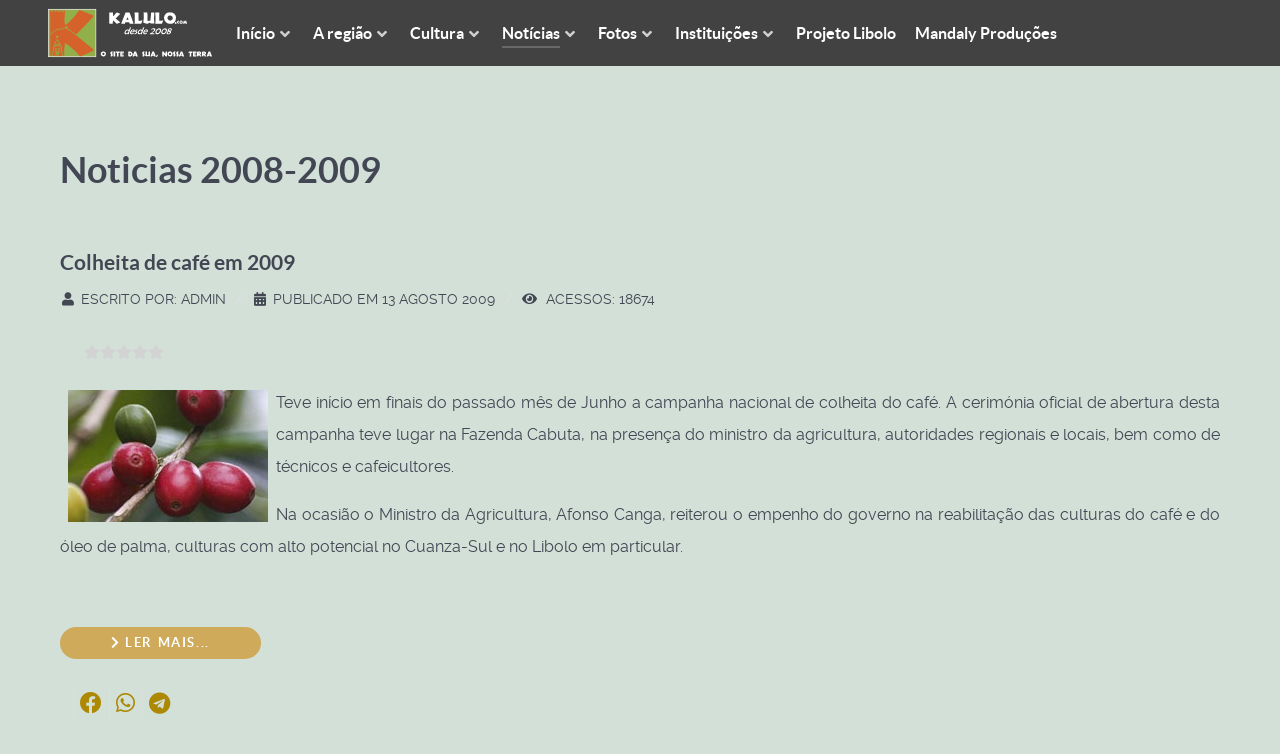

--- FILE ---
content_type: text/html; charset=utf-8
request_url: https://kalulo.com/noticias/2008-2009
body_size: 190816
content:
                <!DOCTYPE html>
<html lang="pt-PT" dir="ltr">
        <head>
    
            <meta name="viewport" content="width=device-width, initial-scale=1.0">
        <meta http-equiv="X-UA-Compatible" content="IE=edge" />
        

        
            
         <meta charset="utf-8">
	<meta name="description" content="O site da sua, nossa terra">
	<meta name="generator" content="Joomla! - Open Source Content Management">
	<title>2008 - 2009</title>
	<link href="/noticias/2008-2009?format=feed&amp;type=rss" rel="alternate" type="application/rss+xml" title="2008 - 2009">
	<link href="/noticias/2008-2009?format=feed&amp;type=atom" rel="alternate" type="application/atom+xml" title="2008 - 2009">

    <link href="/media/plg_content_vote/css/rating.min.css?3f80a78414f2241dc42cd1fd8784c668" rel="stylesheet" />
	<link href="/media/plg_content_social2s/css/behavior/s2sdefault.css?59e910b153a0fc6587fc39c64859409b" rel="stylesheet" />
	<link href="/media/plg_content_social2s/css/styles/default.css?59e910b153a0fc6587fc39c64859409b" rel="stylesheet" />
	<link href="/media/com_jce/site/css/content.min.css?badb4208be409b1335b815dde676300e" rel="stylesheet" />
	<link href="/media/gantry5/engines/nucleus/css-compiled/nucleus.css" rel="stylesheet" />
	<link href="/templates/g5_helium/custom/css-compiled/helium_20.css" rel="stylesheet" />
	<link href="/media/gantry5/engines/nucleus/css-compiled/bootstrap5.css" rel="stylesheet" />
	<link href="/media/system/css/joomla-fontawesome.min.css" rel="stylesheet" />
	<link href="/media/system/css/debug.css" rel="stylesheet" />
	<link href="/media/gantry5/assets/css/font-awesome.min.css" rel="stylesheet" />
	<link href="/templates/g5_helium/custom/css-compiled/helium-joomla_20.css" rel="stylesheet" />
	<link href="/templates/g5_helium/custom/css-compiled/custom_20.css" rel="stylesheet" />

    <script src="/media/vendor/jquery/js/jquery.min.js?3.7.1"></script>
	<script src="/media/plg_content_social2s/js/social2s.min.js?3b526417369556ca05748085e8f5514w357ff6" defer></script>
	<script>var s2s_params = {"s2s_checkCookie":"0","s2s_lang_1tag":"pt_PT","s2s_load_scripts_onload":"0","s2s_cta_active":0,"s2s_cta_default":"twitter","php_full_link":"https%3A%2F%2Fkalulo.com%2Fnoticias%2F2008-2009%2Fcolheita-de-cafe-em-2009","php_title":"Colheita%20de%20caf%C3%A9%20em%202009","s2s_context":"com_content.category","s2s_lang_2tag":"pt","insert":"0","insert_position":"0","insert_element":"","s2s_lang_direction":"lang_directon_right","s2s_debug":"0","s2s_version":"5.0.65","s2s_art_mobile_min":978,"s2s_sha":""};</script>
	<script>var s2s_params = {"s2s_checkCookie":"0","s2s_lang_1tag":"pt_PT","s2s_load_scripts_onload":"0","s2s_cta_active":0,"s2s_cta_default":"twitter","php_full_link":"https%3A%2F%2Fkalulo.com%2Fnoticias%2F2008-2009%2Fhospital-calulo-kalulo","php_title":"Entrega%20do%20novo%20hospital","s2s_context":"com_content.category","s2s_lang_2tag":"pt","insert":"0","insert_position":"0","insert_element":"","s2s_lang_direction":"lang_directon_right","s2s_debug":"0","s2s_version":"5.0.65","s2s_art_mobile_min":978,"s2s_sha":""};</script>
	<script>var s2s_params = {"s2s_checkCookie":"0","s2s_lang_1tag":"pt_PT","s2s_load_scripts_onload":"0","s2s_cta_active":0,"s2s_cta_default":"twitter","php_full_link":"https%3A%2F%2Fkalulo.com%2Fnoticias%2F2008-2009%2Ffotografia-aerea-de-calulo","php_title":"Fotografia%20a%C3%A9rea%20de%20Calulo","s2s_context":"com_content.category","s2s_lang_2tag":"pt","insert":"0","insert_position":"0","insert_element":"","s2s_lang_direction":"lang_directon_right","s2s_debug":"0","s2s_version":"5.0.65","s2s_art_mobile_min":978,"s2s_sha":""};</script>
	<script>var s2s_params = {"s2s_checkCookie":"0","s2s_lang_1tag":"pt_PT","s2s_load_scripts_onload":"0","s2s_cta_active":0,"s2s_cta_default":"twitter","php_full_link":"https%3A%2F%2Fkalulo.com%2Fnoticias%2F2008-2009%2Fobras-no-estadio-de-calulo","php_title":"Obras%20no%20Est%C3%A1dio%20de%20Calulo","s2s_context":"com_content.category","s2s_lang_2tag":"pt","insert":"0","insert_position":"0","insert_element":"","s2s_lang_direction":"lang_directon_right","s2s_debug":"0","s2s_version":"5.0.65","s2s_art_mobile_min":978,"s2s_sha":""};</script>
	<script>var s2s_params = {"s2s_checkCookie":"0","s2s_lang_1tag":"pt_PT","s2s_load_scripts_onload":"0","s2s_cta_active":0,"s2s_cta_default":"twitter","php_full_link":"https%3A%2F%2Fkalulo.com%2Fnoticias%2F2008-2009%2Fsite-oficial-do-recreativo-do-libolo","php_title":"Site%20Oficial%20do%20Recreativo%20do%20Libolo","s2s_context":"com_content.category","s2s_lang_2tag":"pt","insert":"0","insert_position":"0","insert_element":"","s2s_lang_direction":"lang_directon_right","s2s_debug":"0","s2s_version":"5.0.65","s2s_art_mobile_min":978,"s2s_sha":""};</script>
	<script>var s2s_params = {"s2s_checkCookie":"0","s2s_lang_1tag":"pt_PT","s2s_load_scripts_onload":"0","s2s_cta_active":0,"s2s_cta_default":"twitter","php_full_link":"https%3A%2F%2Fkalulo.com%2Fnoticias%2F2008-2009%2Fencontro-de-calulenses-2006","php_title":"Encontro%20de%20Calulenses%202006","s2s_context":"com_content.category","s2s_lang_2tag":"pt","insert":"0","insert_position":"0","insert_element":"","s2s_lang_direction":"lang_directon_right","s2s_debug":"0","s2s_version":"5.0.65","s2s_art_mobile_min":978,"s2s_sha":""};</script>
	<script>var s2s_params = {"s2s_checkCookie":"0","s2s_lang_1tag":"pt_PT","s2s_load_scripts_onload":"0","s2s_cta_active":0,"s2s_cta_default":"twitter","php_full_link":"https%3A%2F%2Fkalulo.com%2Fnoticias%2F2008-2009%2Finauguracao","php_title":"Novo%20Hospital","s2s_context":"com_content.category","s2s_lang_2tag":"pt","insert":"0","insert_position":"0","insert_element":"","s2s_lang_direction":"lang_directon_right","s2s_debug":"0","s2s_version":"5.0.65","s2s_art_mobile_min":978,"s2s_sha":""};</script>
	<script>var s2s_mobile = '';</script>

    
                
</head>

    <body class="gantry g-helium-style site com_content view-category layout-blog task-display dir-ltr itemid-110 outline-20 g-offcanvas-left g-default g-style-preset3">
        
                    

        <div id="g-offcanvas"  data-g-offcanvas-swipe="1" data-g-offcanvas-css3="1">
                        <div class="g-grid">                        

        <div class="g-block size-100 center">
             <div id="mobile-menu-5697-particle" class="g-content g-particle">            <div id="g-mobilemenu-container" data-g-menu-breakpoint="48rem"></div>
            </div>
        </div>
            </div>
    </div>
        <div id="g-page-surround">
            <div class="g-offcanvas-hide g-offcanvas-toggle" role="navigation" data-offcanvas-toggle aria-controls="g-offcanvas" aria-expanded="false"><i class="fa fa-fw fa-bars"></i></div>                        

                                                        
                <section id="g-navigation">
                <div class="g-container">                                <div class="g-grid">                        

        <div class="g-block size-15">
             <div id="logo-3817-particle" class="g-content g-particle">            <a href="/" target="_self" title="" aria-label="" rel="home" class="g-logo g-logo-helium">
                        <svg
   width="344.06131"
   height="101.24982"
   viewBox="0 0 344.06131 101.24982"
   id="svg4908"
   version="1.1"
   inkscape:version="1.1 (c68e22c387, 2021-05-23)"
   sodipodi:docname="kalulocom2023.svg"
   xmlns:inkscape="http://www.inkscape.org/namespaces/inkscape"
   xmlns:sodipodi="http://sodipodi.sourceforge.net/DTD/sodipodi-0.dtd"
   xmlns="http://www.w3.org/2000/svg"
   xmlns:svg="http://www.w3.org/2000/svg"
   xmlns:rdf="http://www.w3.org/1999/02/22-rdf-syntax-ns#"
   xmlns:cc="http://creativecommons.org/ns#"
   xmlns:dc="http://purl.org/dc/elements/1.1/">
  <defs
     id="defs4910" />
  <sodipodi:namedview
     id="base"
     pagecolor="#ffffff"
     bordercolor="#666666"
     borderopacity="1.0"
     inkscape:pageopacity="0.0"
     inkscape:pageshadow="2"
     inkscape:zoom="2"
     inkscape:cx="173.25"
     inkscape:cy="26.25"
     inkscape:document-units="px"
     inkscape:current-layer="layer1"
     showgrid="false"
     units="px"
     fit-margin-top="0.2"
     fit-margin-left="0.2"
     fit-margin-right="0.2"
     fit-margin-bottom="0.1"
     inkscape:window-width="1920"
     inkscape:window-height="1001"
     inkscape:window-x="-9"
     inkscape:window-y="-9"
     inkscape:window-maximized="1"
     inkscape:pagecheckerboard="0" />
  <metadata
     id="metadata4913">
    <rdf:RDF>
      <cc:Work
         rdf:about="">
        <dc:format>image/svg+xml</dc:format>
        <dc:type
           rdf:resource="http://purl.org/dc/dcmitype/StillImage" />
      </cc:Work>
    </rdf:RDF>
  </metadata>
  <g
     inkscape:label="Camada 1"
     inkscape:groupmode="layer"
     id="layer1"
     transform="translate(114.3071,-916.5813)">
    <g
       id="g5741"
       transform="matrix(0.70827092,0,0,0.70827092,-126.77822,390.02734)"
       inkscape:export-filename="C:\Users\admin\Dropbox\Logo do kalulo.com\Logo2018\logo2018_100.png"
       inkscape:export-xdpi="95.162704"
       inkscape:export-ydpi="95.162704">
      <rect
         inkscape:export-ydpi="22.692156"
         inkscape:export-xdpi="22.692156"
         y="744.64825"
         x="18.820293"
         height="140.57101"
         width="140.57101"
         id="rect4416-9-2-6-9"
         style="fill:#91b04b;fill-opacity:1;fill-rule:evenodd;stroke:#ffffff;stroke-width:1.86016;stroke-linecap:round;stroke-linejoin:miter;stroke-miterlimit:4;stroke-dasharray:none;stroke-dashoffset:0;stroke-opacity:1" />
      <g
         inkscape:export-ydpi="22.692156"
         inkscape:export-xdpi="22.692156"
         id="text3542-3-7-8-0"
         style="font-style:normal;font-weight:normal;font-size:23.2456px;line-height:125%;font-family:Sans;letter-spacing:-0.0464912px;word-spacing:0px;fill:#d5622a;fill-opacity:1;stroke:none"
         transform="matrix(0.1550133,0,0,0.1550133,480.26408,1026.668)">
        <path
           sodipodi:nodetypes="ccscscsccccccccccccccccssscccssssscscssssccccscsssssccccccccccccccscccc"
           inkscape:connector-curvature="0"
           id="path3567-9-8-2-1"
           style="font-variant:normal;font-stretch:normal;font-size:1162.28px;font-family:African;-inkscape-font-specification:African;fill:#d5622a;fill-opacity:1"
           d="m -2120.0561,-1702.8473 v 25.5738 c -17.8068,19.3674 -35.2343,38.3497 -52.2827,56.9471 -17.05,18.5987 -34.0992,36.8125 -51.1477,54.6414 -12.3916,13.9522 -24.9834,27.3184 -37.7755,40.0988 -12.7935,12.7816 -25.3853,25.7577 -37.7755,38.9283 -24.0256,24.0255 -48.4348,48.4347 -73.2277,73.2277 -24.7941,24.794 -50.362,49.9717 -76.7038,75.5333 v 13.9751 l 334.73,275.4597 v 19.7567 l -240.5927,108.07698 -25.5738,-5.81707 c -30.221,-38.73314 -63.9234,-75.53321 -101.1071,-110.40021 -37.1848,-34.8668 -75.1554,-66.642 -113.9118,-95.3255 -10.8305,-8.5126 -21.6725,-16.4519 -32.5259,-23.8181 -10.8542,-7.3657 -21.708,-14.5365 -32.5615,-21.5125 -3.098,20.1472 -5.6164,40.6842 -7.5551,61.6113 -1.9393,20.9274 -3.6773,41.8429 -5.214,62.7463 -0.7807,13.9517 -1.1709,27.9032 -1.1706,41.8546 -3e-4,13.95157 -3e-4,27.90307 0,41.85453 -3e-4,5.41512 -3e-4,10.83611 0,16.26297 -3e-4,5.42693 -3e-4,10.84792 0,16.26297 -14.7321,3.87806 -29.0679,6.59151 -43.0073,8.14036 -13.9399,1.54886 -27.8855,2.32329 -41.8368,2.32328 -6.976,10e-6 -13.7566,-0.19508 -20.342,-0.58525 -6.5858,-0.39017 -12.9763,-0.58525 -19.1715,-0.58526 -3.8782,-0.75668 -7.9455,-1.33011 -12.2017,-1.72029 -4.2565,-0.39016 -8.3238,-0.58525 -12.2016,-0.58526 -12.4147,-0.78032 -25.0124,-1.55475 -37.7933,-2.32328 -12.7811,-0.7685 -25.7572,-1.15276 -38.9282,-1.15277 -3.0978,10e-6 -6.1955,10e-6 -9.2932,0 -3.0978,10e-6 -6.1955,10e-6 -9.2931,0 -3.0978,10e-6 -6.1955,0.18918 -9.2931,0.56752 -3.0978,0.37836 -6.2073,0.56753 -9.3286,0.56752 -3.0978,-34.07476 -4.8358,-70.10034 -5.2141,-108.07694 -0.3784,-37.9763 -0.1892,-76.3312 0.5675,-115.0645 0,-1.5605 0,-3.1152 0,-4.6643 0,-1.5486 0,-3.0916 0,-4.6289 0,-10.0732 0,-20.1466 0,-30.2204 0,-10.0731 0,-20.1466 0,-30.2204 0,-4.658 -0.1892,-9.5056 -0.5675,-14.5426 -0.3784,-5.0365 -0.5676,-10.2624 -0.5675,-15.6778 -1e-4,-5.4384 -1e-4,-10.6761 0,-15.7132 -1e-4,-5.0363 -1e-4,-9.8721 0,-14.5072 -0.7804,-28.6829 -0.9755,-58.324 -0.5853,-88.9231 0.3901,-30.5983 0.5852,-61.398 0.5853,-92.3993 -1e-4,-13.9509 0.1891,-27.8965 0.5675,-41.8368 0.3783,-13.9391 0.5675,-27.8847 0.5675,-41.8368 0,-4.6577 0,-9.5053 0,-14.5427 0,-5.036 0,-10.2619 0,-15.6777 0,-36.4151 -0.5794,-72.6417 -1.738,-108.6799 -1.1587,-36.0367 -3.6771,-71.1046 -7.5551,-105.2039 h 288.2643 c -3e-4,3.1222 0.1947,6.2318 0.5852,9.3286 0.3899,3.0986 0.585,5.8061 0.5853,8.1226 -3e-4,3.0986 -3e-4,6.1963 0,9.2931 -3e-4,3.0986 -3e-4,6.1963 0,9.2932 -3e-4,12.4153 -0.3905,24.6228 -1.1705,36.6227 -0.7807,12.0015 -1.561,24.209 -2.341,36.6227 -1.5374,12.3916 -2.6961,24.5933 -3.4761,36.605 -0.7806,12.0132 -1.1708,23.8247 -1.1705,35.4345 -3e-4,7.7568 0.3899,15.702 1.1705,23.8358 0.78,8.1351 1.5486,16.0804 2.3056,23.8358 1.5603,8.5134 3.3102,16.6479 5.2495,24.4033 1.9387,7.7568 4.4571,15.8912 7.5551,24.4034 53.4647,-37.9759 100.5392,-80.7881 141.2236,-128.4367 40.6836,-47.6472 80.002,-97.4352 117.9554,-149.364 1.56,-2.3165 2.9197,-4.4447 4.079,-6.3846 1.1581,-1.9381 2.5178,-3.6762 4.0791,-5.2141 z" />
      </g>
      <g
         style="fill:#91b04b;fill-opacity:1;stroke:#91b04b;stroke-opacity:1"
         inkscape:export-ydpi="22.692156"
         inkscape:export-xdpi="22.692156"
         transform="matrix(0.16276569,0,0,-0.16276569,502.55348,1037.5389)"
         id="g4736-5-2-6-5">
        <g
           style="fill:#91b04b;fill-opacity:1;stroke:#91b04b;stroke-opacity:1"
           transform="translate(-11.039192,-5.7372583)"
           id="g4411-4-3-6-5">
          <g
             style="fill:#91b04b;fill-opacity:1;stroke:#91b04b;stroke-opacity:1"
             id="g4418-4-9-0-9">
            <path
               style="color:#000000;font-style:normal;font-variant:normal;font-weight:normal;font-stretch:normal;font-size:medium;line-height:normal;font-family:Sans;-inkscape-font-specification:Sans;text-indent:0;text-align:start;text-decoration:none;text-decoration-line:none;letter-spacing:normal;word-spacing:normal;text-transform:none;writing-mode:lr-tb;direction:ltr;baseline-shift:baseline;text-anchor:start;display:inline;overflow:visible;visibility:visible;fill:#91b04b;fill-opacity:1;stroke:#91b04b;stroke-width:5.68;stroke-miterlimit:4;stroke-dasharray:none;stroke-opacity:1;marker:none;enable-background:accumulate"
               d="m -2636.1089,1466.8745 c -14.1204,0.4706 -28.2329,-2.3355 -43.026,-10.5384 -11.9662,3.5786 -22.87,4.0806 -31.7219,2.2224 -15.577,-1.9509 -19.8544,-16.4921 -19.2186,-14.1313 -1.9773,-2.7875 -4.5146,-10.1522 -9.7445,-11.8964 -5.9474,-0.065 -5.4724,1.2645 -11.018,5.4585 -16.9896,14.9287 -49.4487,13.2609 -70.9623,-7.6405 -11.2438,-11.2641 -12.8598,-12.2979 -22.729,-17.3258 -32.5886,-17.2523 -60.4276,-42.0886 -78.4734,-63.7063 -6.8098,-7.9244 -8.5581,-14.6322 -17.6456,-18.9247 -1.8531,-0.7952 -0.6646,-8.8465 20.6588,16.444 19.8638,25.3014 50.9045,48.683 77.0123,62.8228 15.8488,7.3113 18.4706,13.8224 23.3848,18.2223 20.4234,18.3004 50.9579,17.3259 64.0755,5.7817 5.9727,-5.9181 11.8396,-6.4361 15.7451,-5.3956 2.7945,0.8666 8.0119,0.8512 12.6269,9.4251 1.471,7.4885 6.9537,15.2078 15.1495,16.9281 9.8142,1.9439 30.624,-4.1441 32.4832,-3.2633 22.9537,12.9515 46.3784,13.2129 66.1914,6.6822 5.0248,-6.5576 4.9313,-33.1332 7.2475,-32.7482 22.4264,3.5484 42.0709,-4.6101 64.9842,-30.4809 12.6175,-14.8596 32.1999,-27.0282 47.2334,-36.8689 19.381,-12.144 18.1873,-11.4905 35.2899,-20.719 2.7871,-2.3427 7.0882,1.2972 -1.2368,6.825 -16.9319,8.971 -10.7365,6.59 -30.6348,18.8771 -17.3275,12.4341 -34.8494,23.4834 -46.6999,36.4682 -22.6817,25.8404 -44.0095,36.2061 -65.029,30.9858 1.0522,11.9744 -2.4884,23.026 -6.9689,32.0171 -5.3394,3.0276 -20.9359,4.2779 -26.9738,4.479 z"
               id="path4232-9-9-8-8-7-7"
               inkscape:connector-curvature="0"
               sodipodi:nodetypes="scccccccccccccccccccccccccccs" />
            <path
               style="fill:#91b04b;fill-opacity:1;stroke:#91b04b;stroke-width:4.972;stroke-linecap:butt;stroke-linejoin:miter;stroke-miterlimit:4;stroke-dasharray:none;stroke-opacity:1"
               d="m -2654.5928,1467.7386 c 0.3818,4.6478 1.2997,9.1884 3.0652,13.5595 2.81,4.8187 4.9929,4.3075 7.2733,4.6237 9.7246,0.2386 17.3034,-0.5958 25.1447,-1.2988 1.1998,-0.1167 2.1529,-0.8512 2.9093,-2.0781 1.618,-5.5652 1.7237,-10.9036 0.5715,-16.0531 -1.1608,-3.6002 -3.2631,-4.0623 -5.6628,-3.5328 -10.5116,2.0775 -21.0232,2.3799 -31.5348,2.7015 -1.4875,-0.2808 -1.9392,0.5604 -1.7664,2.0781 z"
               id="path4830-4-4-1-2-8-1"
               inkscape:connector-curvature="0"
               sodipodi:nodetypes="ccccccccc" />
            <path
               style="color:#000000;font-style:normal;font-variant:normal;font-weight:normal;font-stretch:normal;font-size:medium;line-height:normal;font-family:Sans;-inkscape-font-specification:Sans;text-indent:0;text-align:start;text-decoration:none;text-decoration-line:none;letter-spacing:normal;word-spacing:normal;text-transform:none;writing-mode:lr-tb;direction:ltr;baseline-shift:baseline;text-anchor:start;display:inline;overflow:visible;visibility:visible;fill:#91b04b;fill-opacity:1;stroke:#91b04b;stroke-width:0.1;stroke-opacity:1;marker:none;enable-background:accumulate"
               d="m -2631.1105,1503.8607 c -1.2428,-0.109 -2.5073,-0.3544 -3.8185,-0.8052 -2.1699,-0.7749 -4.0276,-2.1672 -5.325,-4.5457 -1.2976,-2.3787 -2.0561,-5.7567 -2.0781,-10.4684 -0.01,-1.201 0.301,-2.0934 0.961,-2.5976 0.6601,-0.5041 1.6578,-0.5976 3.0393,-0.2337 h 0.026 c 2.3774,0.8319 4.3742,0.735 6.2861,0.3635 1.9119,-0.3713 3.7319,-1.017 5.6887,-1.2987 1.7638,-0.5517 3.2651,-0.6138 4.4679,-0.1039 1.2028,0.5099 2.1008,1.5908 2.6495,3.299 h -0.026 c 1.1017,2.5952 0.9495,6.1596 1.0652,9.5072 v 0.026 c -0.2434,0.7699 -0.055,2.0496 -0.2078,3.221 -0.076,0.5857 -0.2326,1.1638 -0.5975,1.6105 -0.365,0.4467 -0.9398,0.7702 -1.7923,0.9092 -3.1853,0.512 -6.6102,1.4439 -10.3385,1.1169 z"
               id="path4855-8-8-7-0-9-2"
               inkscape:connector-curvature="0"
               sodipodi:nodetypes="ccccccccccccccccccc" />
          </g>
        </g>
      </g>
      <g
         inkscape:export-ydpi="22.692156"
         inkscape:export-xdpi="22.692156"
         style="fill:#91b04b;fill-opacity:1"
         transform="matrix(0.1550133,0,0,-0.2037565,480.26408,1113.8481)"
         id="g4532-8-5-1-6">
        <rect
           style="fill:#91b04b;fill-opacity:1;stroke:none;stroke-width:3.19597;stroke-miterlimit:4;stroke-dasharray:none;stroke-dashoffset:0;stroke-opacity:1"
           id="rect4893-1-4-9-3-1"
           width="32.873325"
           height="19.426561"
           x="-2929.3962"
           y="-1793.3694"
           transform="scale(1,-1)" />
        <rect
           style="fill:#91b04b;fill-opacity:1;stroke:none;stroke-width:3.19597;stroke-miterlimit:4;stroke-dasharray:none;stroke-dashoffset:0;stroke-opacity:1"
           id="rect4893-8-5-7-7-2-0"
           width="32.873325"
           height="19.426561"
           x="-2856.1106"
           y="-1793.6469"
           transform="scale(1,-1)" />
        <rect
           style="fill:#91b04b;fill-opacity:1;stroke:none;stroke-width:3.19597;stroke-miterlimit:4;stroke-dasharray:none;stroke-dashoffset:0;stroke-opacity:1"
           id="rect4893-2-2-8-7-4-1"
           width="32.873325"
           height="19.426561"
           x="-2783.543"
           y="-1793.647"
           transform="scale(1,-1)" />
        <rect
           style="fill:#91b04b;fill-opacity:1;stroke:none;stroke-width:3.19597;stroke-miterlimit:4;stroke-dasharray:none;stroke-dashoffset:0;stroke-opacity:1"
           id="rect4893-2-4-7-4-8-7-2"
           width="32.873325"
           height="19.426561"
           x="-2714.1782"
           y="-1793.1973"
           transform="scale(1,-1)" />
      </g>
      <path
         inkscape:connector-curvature="0"
         id="path4159-8-7"
         d="m 44.88683,822.18197 c 0.971685,0.0207 1.715718,2.13308 1.660781,4.7152 -0.05494,2.58212 -0.888149,4.66098 -1.859834,4.64031 -0.971685,-0.0207 -1.715718,-2.13309 -1.660781,-4.71521 0.05494,-2.58212 0.888148,-4.66098 1.859834,-4.6403 z"
         style="fill:#91b04b;fill-opacity:1;fill-rule:evenodd;stroke:none;stroke-width:1px;stroke-linecap:butt;stroke-linejoin:miter;stroke-opacity:1" />
      <path
         inkscape:connector-curvature="0"
         id="path4163-5-1"
         d="m 41.104815,824.76966 c 0.103084,-0.96642 1.858796,-1.57242 3.919,-1.35266 2.060204,0.21975 3.648594,1.18245 3.545495,2.14887 -0.103084,0.96643 -1.858795,1.57242 -3.919,1.35267 -2.060204,-0.21976 -3.648579,-1.18245 -3.545495,-2.14888 z"
         style="fill:#91b04b;fill-opacity:1;fill-rule:evenodd;stroke:none;stroke-width:1px;stroke-linecap:butt;stroke-linejoin:miter;stroke-opacity:1" />
      <path
         inkscape:connector-curvature="0"
         id="path4191-3-7"
         d="m 33.666145,867.85176 c -0.596196,0.0162 -1.150508,-4.07636 -1.437655,-10.86178 3.533466,-3.11804 8.017164,-6.84696 13.138183,-10.98546 3.1e-5,-2e-5 0.05419,-0.0438 0.05421,-0.0438 5.120073,4.15679 9.59447,7.8958 13.116775,11.02251 0,0 0,0 0,0 -0.202803,6.7391 -0.702318,10.80629 -1.295539,10.79816 -0.591608,-0.008 -0.9839,-4.00347 -1.01405,-9.75163 0,0 0,0 0,0 -3.257543,-2.65573 -6.804728,-5.75942 -10.811062,-9.38654 1.6e-5,-2e-5 -0.04257,0.0383 -0.04255,0.0382 -4.011589,3.60517 -7.568741,6.69524 -10.833662,9.34154 0.05635,5.78174 -0.279955,9.81258 -0.874648,9.82877 z"
         style="fill:#91b04b;fill-opacity:1;fill-rule:evenodd;stroke:none;stroke-width:1px;stroke-linecap:butt;stroke-linejoin:miter;stroke-opacity:1" />
      <path
         inkscape:connector-curvature="0"
         id="path4195-2-4"
         d="m 35.285647,853.37438 c -1.519936,-0.70851 2.94054,-9.86723 9.404378,-21.2717 0.03465,0.0541 0.06932,0.10833 0.104029,0.16259 7.105252,11.10642 12.106384,20.09685 10.620457,20.89087 -1.51634,0.81026 -5.960106,-8.02112 -10.597701,-18.8174 -0.02341,-0.0546 -0.04684,-0.10909 -0.07024,-0.16357 -3.995856,10.95164 -7.909383,19.92245 -9.460927,19.19921 z"
         style="fill:#91b04b;fill-opacity:1;fill-rule:evenodd;stroke:none;stroke-width:1px;stroke-linecap:butt;stroke-linejoin:miter;stroke-opacity:1" />
      <path
         inkscape:connector-curvature="0"
         id="path4215-6-4"
         d="m 44.840357,880.99285 c -0.07582,0.24461 -0.664821,0.45887 -1.676795,0.17477 -0.922995,-0.25913 -2.489823,-1.08862 -3.206465,-3.15693 -0.425016,-1.61246 -0.08178,-3.62306 1.422185,-5.11573 0.774508,-0.78497 1.846208,-1.36275 3.119038,-1.52006 0.452267,-0.0441 0.904115,-0.0318 1.346523,0.036 0.643646,0.0986 1.247965,0.31156 1.789799,0.61601 2.178169,1.24658 3.059141,3.51678 2.863592,5.48469 -0.157153,1.94681 -1.34736,3.38456 -2.611618,4.01609 -2.321743,1.0756 -3.062598,-0.48216 -3.046259,-0.53488 0.09385,-0.30285 1.115491,-0.50239 1.909469,-1.29975 0.482029,-0.45504 0.671208,-1.25877 0.675812,-2.34686 -0.04303,-0.8127 -0.622906,-1.85645 -1.4568,-2.23916 -0.212399,-0.10349 -0.444005,-0.18183 -0.670758,-0.22011 -0.156129,-0.0263 -0.307515,-0.0333 -0.44757,-0.0177 -0.371613,0.009 -0.797435,0.22144 -1.143657,0.49385 -0.637399,0.52634 -1.007493,1.40733 -0.965981,2.08248 -0.112757,0.85279 0.717634,1.7481 1.225411,2.28438 0.564016,0.59572 0.963191,0.97531 0.874074,1.26289 z"
         style="opacity:1;fill:#91b04b;fill-opacity:1;fill-rule:evenodd;stroke:none;stroke-width:1px;stroke-linecap:butt;stroke-linejoin:miter;stroke-opacity:1" />
      <path
         id="path4215-15-0-0"
         d="m 45.320185,855.63753 c -0.03674,0.11855 -0.32218,0.22237 -0.812564,0.0847 -0.447276,-0.12556 -1.206546,-0.52753 -1.553838,-1.52982 -0.205951,-0.78139 -0.03962,-1.75571 0.689189,-2.47905 0.375318,-0.38039 0.894659,-0.66037 1.511457,-0.73661 0.219158,-0.0214 0.43813,-0.0154 0.652513,0.0175 0.311918,0.0478 0.604769,0.15098 0.867331,0.29851 1.055532,0.60409 1.482438,1.70421 1.387679,2.65785 -0.07616,0.94341 -0.652916,1.64013 -1.265575,1.94616 -1.125103,0.52124 -1.484113,-0.23365 -1.476192,-0.2592 0.04548,-0.14675 0.540562,-0.24345 0.925305,-0.62984 0.23359,-0.22052 0.325265,-0.61 0.327497,-1.13727 -0.02085,-0.39384 -0.301858,-0.89963 -0.705962,-1.08509 -0.102913,-0.0502 -0.215158,-0.0881 -0.325032,-0.10666 -0.07566,-0.0127 -0.149029,-0.0161 -0.216894,-0.009 -0.180079,0.004 -0.386433,0.10731 -0.554204,0.23931 -0.308879,0.25506 -0.48823,0.68198 -0.468109,1.00916 -0.05464,0.41325 0.347757,0.84711 0.593825,1.10699 0.273319,0.28868 0.466761,0.47263 0.423574,0.61199 z"
         style="opacity:1;fill:#91b04b;fill-opacity:1;fill-rule:evenodd;stroke:none;stroke-width:1px;stroke-linecap:butt;stroke-linejoin:miter;stroke-opacity:1"
         inkscape:connector-curvature="0" />
      <path
         id="path4223-5-2-1"
         d="m 42.325638,867.73038 c 0.0073,0.24594 -1.2056,0.43061 -3.4153,0.38005 0,0 0,0 0,0 -0.09719,-1.25803 -0.341726,-4.29795 -0.482153,-6.46913 0,0 0,0 0,0 -0.0071,-0.56138 0.172266,-1.13899 0.55394,-1.62502 0.09034,-0.11504 0.191348,-0.22404 0.302757,-0.32577 0.53402,-0.44282 1.175465,-0.64292 1.790078,-0.63023 0.642452,-0.001 1.266396,0.22575 1.763648,0.64367 0.577269,0.52461 0.835382,1.22475 0.823601,1.88606 -0.07608,3.56907 -0.319637,6.04324 -0.64532,6.04821 -0.325668,0.005 -0.644639,-2.4606 -0.829647,-6.0257 -0.02598,-0.27882 -0.15089,-0.58206 -0.353074,-0.71166 -0.181226,-0.15145 -0.468605,-0.22894 -0.759301,-0.2301 -0.274312,0.0126 -0.559893,0.0944 -0.726393,0.2548 -0.03514,0.0245 -0.06742,0.0557 -0.09667,0.0922 -0.123282,0.15414 -0.190821,0.40086 -0.20392,0.63559 0,0 0,0 0,0 -0.07283,0.8109 -0.556141,5.68747 -0.574309,5.8813 0,0 0,0 0,0 1.658875,-0.16202 2.844758,-0.0526 2.852059,0.19569 z"
         style="opacity:1;fill:#91b04b;fill-opacity:1;fill-rule:evenodd;stroke:none;stroke-width:1px;stroke-linecap:butt;stroke-linejoin:miter;stroke-opacity:1"
         inkscape:connector-curvature="0" />
      <path
         id="path4223-5-4-1-2"
         d="m 51.085036,867.83067 c 0.0073,0.24595 -1.2056,0.43062 -3.415315,0.38005 0,0 0,0 0,0 -0.09718,-1.25802 -0.341711,-4.29794 -0.482137,-6.46912 0,0 0,0 0,0 -0.0071,-0.56138 0.17225,-1.13899 0.55394,-1.62502 0.09034,-0.11504 0.191348,-0.22404 0.302756,-0.32577 0.534021,-0.44282 1.175466,-0.64292 1.790078,-0.63023 0.642437,-10e-4 1.266397,0.22575 1.763649,0.64366 0.577269,0.52461 0.835382,1.22476 0.823585,1.88606 -0.07606,3.56908 -0.319622,6.04324 -0.645305,6.04821 -0.325667,0.005 -0.644638,-2.46059 -0.829646,-6.02569 -0.02598,-0.27882 -0.15089,-0.58206 -0.353074,-0.71166 -0.181226,-0.15145 -0.468621,-0.22894 -0.759302,-0.2301 -0.274311,0.0126 -0.559892,0.0944 -0.726392,0.2548 -0.03516,0.0245 -0.06741,0.0556 -0.09667,0.0922 -0.123283,0.15415 -0.190822,0.40087 -0.20392,0.6356 0,0 0,0 0,0 -0.07283,0.8109 -0.556142,5.68747 -0.574309,5.88129 0,0 0,0 0,0 1.658859,-0.16202 2.844757,-0.0526 2.852058,0.19569 z"
         style="opacity:1;fill:#91b04b;fill-opacity:1;fill-rule:evenodd;stroke:none;stroke-width:1px;stroke-linecap:butt;stroke-linejoin:miter;stroke-opacity:1"
         inkscape:connector-curvature="0" />
      <path
         sodipodi:nodetypes="cccc"
         inkscape:connector-curvature="0"
         id="path5739"
         d="m 30.393463,883.29783 0.223214,-13.54012 29.418449,0.37657 0.03157,13.41609"
         style="fill:none;fill-rule:evenodd;stroke:#91b04b;stroke-width:1.8;stroke-linecap:butt;stroke-linejoin:miter;stroke-miterlimit:4;stroke-dasharray:none;stroke-opacity:1" />
    </g>
    <g
       transform="matrix(0.41653215,0,0,-0.41653215,2008.482,335.09661)"
       id="g4990-0-8"
       inkscape:export-xdpi="95.162704"
       inkscape:export-ydpi="95.162704"
       style="fill:#ffffff">
      <g
         id="text4727-2-4-9-5"
         style="font-style:normal;font-weight:normal;font-size:37.9791px;line-height:125%;font-family:sans-serif;letter-spacing:0px;word-spacing:0px;fill:#ffffff;fill-opacity:1;stroke:none;stroke-width:1px;stroke-linecap:butt;stroke-linejoin:miter;stroke-opacity:1"
         transform="scale(1,-1)">
        <path
           sodipodi:nodetypes="cccccccccccccscccccscccsscccccscscccccccscccccscscsccccscscccsccccccccccc"
           inkscape:connector-curvature="0"
           id="path4969-8-6"
           style="font-style:normal;font-variant:normal;font-weight:normal;font-stretch:normal;font-size:75.9581px;font-family:African;-inkscape-font-specification:African;fill:#ffffff;fill-opacity:1"
           d="m -4733.5789,1420.4377 v 1.671 c -1.1647,1.266 -2.3041,2.5067 -3.4182,3.722 -1.114,1.2153 -2.228,2.4053 -3.3421,3.57 -0.8102,0.9115 -1.6457,1.7977 -2.5066,2.6586 -0.8103,0.8102 -1.6205,1.6457 -2.4307,2.5066 -1.5698,1.5698 -3.1649,3.1649 -4.7854,4.7853 -1.6204,1.6205 -3.2915,3.2662 -5.0132,4.9373 v 0.9115 l 21.8759,18.0021 v 1.2913 l -15.7233,7.0641 -1.6711,-0.3798 c -1.9749,-2.5319 -4.1776,-4.9373 -6.6083,-7.216 -2.4307,-2.2787 -4.912,-4.3549 -7.4439,-6.2286 -0.7089,-0.557 -1.4179,-1.0634 -2.1268,-1.5191 -0.709,-0.5064 -1.418,-0.9875 -2.1269,-1.4433 -0.2025,1.3167 -0.3798,2.6586 -0.5317,4.0258 l -0.3038,4.1018 c -0.051,0.9115 -0.076,1.823 -0.076,2.7345 v 2.7345 1.0634 1.0634 c -0.9621,0.2532 -1.8989,0.4304 -2.8104,0.5317 -0.9115,0.1013 -1.823,0.1519 -2.7345,0.1519 h -1.3673 c -0.4051,-0.051 -0.8102,-0.076 -1.2153,-0.076 -0.2532,-0.051 -0.5317,-0.076 -0.8355,-0.076 -0.2532,-0.051 -0.5064,-0.076 -0.7596,-0.076 -0.8102,-0.051 -1.6457,-0.1013 -2.5066,-0.1519 -0.8103,-0.051 -1.6458,-0.076 -2.5067,-0.076 h -0.6076 -0.6077 c -0.2025,0 -0.4051,0.025 -0.6076,0.076 h -0.6077 c -0.2025,-2.2281 -0.3291,-4.5828 -0.3798,-7.0641 0,-2.4813 0.025,-4.9879 0.076,-7.5198 v -0.3039 -0.3038 -1.9749 -1.9749 c 0,-0.3039 -0.025,-0.6077 -0.076,-0.9115 v -1.0634 -0.9875 -0.9875 c -0.051,-1.8736 -0.076,-3.7979 -0.076,-5.7728 0.051,-2.0255 0.076,-4.0511 0.076,-6.0766 v -2.7345 c 0.051,-0.9115 0.076,-1.823 0.076,-2.7345 v -0.9115 -1.0634 c 0,-2.3801 -0.051,-4.7348 -0.152,-7.0641 -0.051,-2.3801 -0.2026,-4.6841 -0.4557,-6.9122 h 18.8376 v 0.6076 c 0.051,0.2026 0.076,0.3798 0.076,0.5317 v 0.6077 0.6077 c 0,0.8102 -0.025,1.6204 -0.076,2.4306 -0.051,0.7596 -0.1013,1.5445 -0.1519,2.3547 -0.1013,0.8103 -0.1772,1.6205 -0.2279,2.4307 -0.051,0.7596 -0.076,1.5192 -0.076,2.2787 0,0.5064 0.025,1.0381 0.076,1.5952 0.051,0.5063 0.1013,1.0127 0.1519,1.5191 0.1013,0.5571 0.2026,1.0888 0.3039,1.5951 0.1519,0.5064 0.3291,1.0381 0.5317,1.5952 3.4941,-2.4813 6.5577,-5.2665 9.1909,-8.3554 2.6839,-3.1396 5.2664,-6.4058 7.7477,-9.7986 0.1013,-0.1519 0.1773,-0.2785 0.2279,-0.3798 0.1013,-0.1519 0.2025,-0.2785 0.3038,-0.3798 l 17.3945,6.7603 v 0 z" />
        <path
           sodipodi:nodetypes="cccccccccccccscccscsccccccccscccccscccscsccccccccccccccscccscscccc"
           inkscape:connector-curvature="0"
           id="path4971-7-8"
           style="font-style:normal;font-variant:normal;font-weight:normal;font-stretch:normal;font-size:75.9581px;font-family:African;-inkscape-font-specification:African;fill:#ffffff;fill-opacity:1"
           d="m -4686.6249,1413.9053 c 0.3545,0.2025 1.5698,2.937 3.6459,8.2034 2.1269,5.2665 4.4056,11.1912 6.8363,17.7743 0.2025,0.4557 0.3798,0.9368 0.5317,1.4432 0.2025,0.4557 0.3798,0.9115 0.5317,1.3672 2.4307,6.5831 4.6081,12.7104 6.5324,18.3819 1.9243,5.6209 2.937,8.9883 3.0383,10.1024 h -18.6097 c -0.4051,-0.4557 -0.7849,-0.9621 -1.1394,-1.5192 -0.3545,-0.6077 -0.6583,-1.19 -0.9115,-1.747 -0.5064,-1.2153 -0.8862,-2.3041 -1.1394,-3.2662 l -0.3038,-1.5192 c -1.0634,0.2026 -2.2787,0.3292 -3.646,0.3798 -1.3166,0.051 -2.6838,0.076 -4.1017,0.076 h -0.3039 -0.3038 -2.4307 c -0.8102,-0.051 -1.5951,-0.076 -2.3547,-0.076 h -2.4306 c -0.7596,-0.051 -1.4432,-0.076 -2.0509,-0.076 h -0.6077 -0.6076 c -0.2026,0.3545 -0.4052,0.8862 -0.6077,1.5951 -0.1519,0.6583 -0.3545,1.342 -0.6076,2.0509 -0.3039,1.114 -0.6584,2.1268 -1.0635,3.0383 -0.3545,0.8609 -0.7596,1.2407 -1.2153,1.1394 l -16.7108,-0.2279 c -0.051,-0.051 -0.1013,-0.1266 -0.1519,-0.2279 v -0.3798 c 0,-1.5698 1.2153,-5.4943 3.646,-11.7735 2.4813,-6.3299 5.2158,-13.1155 8.2035,-20.3568 1.823,-4.5575 3.5953,-8.9883 5.317,-13.2926 1.7724,-4.3043 3.2156,-8.0263 4.3297,-11.1659 0.8608,0.051 1.9495,0.1013 3.2662,0.1519 1.3672,0.051 2.8104,0.076 4.3296,0.076 h 0.6076 0.6077 2.8104 c 0.9622,-0.051 1.8484,-0.076 2.6586,-0.076 h 2.5826 c 0.7089,-0.051 1.2153,-0.076 1.5191,-0.076 h 0.2279 0.076 v 0 z m -4.3297,36.5358 c -0.1013,-0.7595 -0.2785,-1.5191 -0.5317,-2.2787 -0.2025,-0.8102 -0.4304,-1.6457 -0.6836,-2.5066 -0.4557,-1.266 -1.0128,-2.5067 -1.6711,-3.722 -0.6583,-1.2659 -1.4178,-2.38 -2.2787,-3.3421 -0.2532,0.557 -0.5317,1.114 -0.8356,1.671 -0.2531,0.5064 -0.5316,1.0381 -0.8355,1.5952 -0.8102,1.4179 -1.5445,2.8864 -2.2028,4.4055 -0.6077,1.4685 -0.9115,2.9877 -0.9115,4.5575 0.3039,-0.051 0.5824,-0.076 0.8356,-0.076 0.3038,-0.051 0.5823,-0.076 0.8355,-0.076 0.4557,0 0.8862,0.025 1.2913,0.076 0.4557,0.051 0.8862,0.1013 1.2913,0.1519 0.2025,0.051 0.4051,0.1013 0.6076,0.1519 h 0.6837 c 0.2025,0 0.4051,0.025 0.6076,0.076 h 0.6077 c 0.5064,0 1.0128,-0.051 1.5192,-0.152 0.557,-0.1013 1.114,-0.2785 1.671,-0.5317 v 0 z" />
        <path
           sodipodi:nodetypes="ccsscccccccccccccccsccccc"
           inkscape:connector-curvature="0"
           id="path4973-1-8"
           style="font-style:normal;font-variant:normal;font-weight:normal;font-stretch:normal;font-size:75.9581px;font-family:African;-inkscape-font-specification:African;fill:#ffffff;fill-opacity:1"
           d="m -4639.9499,1414.437 v 40.7895 c 0.9115,0.2532 1.823,0.4304 2.7345,0.5317 0.9115,0.1013 1.823,0.1519 2.7345,0.1519 1.1647,0 2.3294,-0.051 3.4941,-0.1519 1.1647,-0.1519 2.3294,-0.3292 3.4941,-0.5317 1.1141,-0.1519 2.2028,-0.2785 3.2662,-0.3798 1.1141,-0.1519 2.2281,-0.2279 3.3421,-0.2279 -0.1519,0.8609 -0.3544,1.7217 -0.6076,2.5826 -0.2532,0.8102 -0.557,1.6457 -0.9115,2.5066 -0.2532,0.6583 -0.5317,1.342 -0.8356,2.0509 -0.3038,0.6583 -0.5823,1.342 -0.8355,2.0509 -0.557,1.2153 -1.0887,2.456 -1.5951,3.7219 -0.4557,1.2153 -0.8609,2.4813 -1.2154,3.7979 l -32.9658,0.2279 -0.5317,-1.2913 c 0.4557,-3.3421 0.7849,-6.7856 0.9875,-10.3303 0.2025,-3.5447 0.3291,-7.0894 0.3798,-10.6341 v -1.5192 -1.5192 c 0,-5.5703 -0.1519,-11.0392 -0.4558,-16.4069 -0.2532,-5.4183 -0.557,-10.5582 -0.9115,-15.4195 l 0.9115,-0.7596 z" />
        <path
           sodipodi:nodetypes="ccccscccscccccccscccccccccsccccscscccccccscccccccccccsccccccccscccc"
           inkscape:connector-curvature="0"
           id="path4975-0-5"
           style="font-style:normal;font-variant:normal;font-weight:normal;font-stretch:normal;font-size:75.9581px;font-family:African;-inkscape-font-specification:African;fill:#ffffff;fill-opacity:1"
           d="m -4615.0118,1414.437 c 1.3672,-0.1519 2.7851,-0.2785 4.2536,-0.3798 1.4685,-0.1519 2.9624,-0.2532 4.4815,-0.3038 h 1.7471 c 0.557,-0.051 1.114,-0.076 1.6711,-0.076 1.114,0 2.2027,0.051 3.2662,0.1519 1.114,0.051 2.1521,0.1266 3.1142,0.2279 0.6077,5.0132 0.9622,10.0011 1.0635,14.9637 0.1013,4.9626 0.1519,9.8999 0.1519,14.8119 v 0.9115 0.7596 2.4306 2.3547 2.4307 c 0.051,0.8102 0.076,1.6204 0.076,2.4306 0.7596,0.5064 1.6458,0.8609 2.6586,1.0635 1.0127,0.2025 2.0761,0.3038 3.1902,0.3038 h 1.2153 c 0.4051,-0.051 0.8103,-0.076 1.2154,-0.076 0.2532,-0.051 0.5064,-0.076 0.7595,-0.076 0.3039,-0.051 0.5824,-0.076 0.8356,-0.076 0.5064,-0.051 1.0128,-0.1013 1.5191,-0.1519 0.5571,-0.051 1.0635,-0.076 1.5192,-0.076 l 1.6711,-1.671 3.9498,-39.6502 c 1.1141,-0.3038 2.2534,-0.5064 3.4181,-0.6077 1.1647,-0.1013 2.3548,-0.1519 3.5701,-0.1519 0.5063,0 1.0127,0.025 1.5191,0.076 h 1.5192 0.5317 0.5317 c 0.3545,0.051 0.6836,0.076 0.9875,0.076 h 1.0634 0.4557 c 0.2026,0 0.3798,-0.025 0.5317,-0.076 h 0.4558 0.5317 l 0.7596,2.4306 c -0.2026,2.2788 -0.3798,4.5829 -0.5317,6.9122 -0.1519,2.2788 -0.2785,4.5576 -0.3798,6.8363 -0.051,2.2787 -0.1013,4.5828 -0.152,6.9122 -0.051,2.2787 -0.076,4.5575 -0.076,6.8362 0,4.3549 0.076,8.7099 0.2279,13.0648 0.1519,4.3549 0.3291,8.6339 0.5317,12.8369 l -18.9136,0.3798 c -0.2025,-0.3038 -0.3545,-0.6329 -0.4558,-0.9874 -0.051,-0.4051 -0.1013,-0.7849 -0.1519,-1.1394 v -0.1519 -0.152 c -0.1013,-0.557 -0.2279,-1.0634 -0.3798,-1.5191 -0.1013,-0.5064 -0.3798,-0.8862 -0.8355,-1.1394 -2.3294,0.6583 -4.6081,1.5698 -6.8362,2.7345 -2.1775,1.1141 -4.3296,2.3294 -6.4565,3.646 -1.4179,-0.2532 -2.9877,-0.6077 -4.7094,-1.0634 -1.7217,-0.4557 -3.4688,-0.9621 -5.2411,-1.5192 -0.6583,-0.2025 -1.3419,-0.4051 -2.0509,-0.6076 -0.6583,-0.2532 -1.3166,-0.4811 -1.9749,-0.6837 -1.3166,-0.4557 -2.5826,-0.8862 -3.7979,-1.2913 -1.2153,-0.4557 -2.3294,-0.8608 -3.3421,-1.2153 0.4557,-4.1524 0.8608,-8.2288 1.2153,-12.2292 0.4051,-4.0005 0.6836,-7.9756 0.8355,-11.9255 0.1013,-1.5698 0.152,-3.1396 0.152,-4.7094 0.051,-1.6204 0.076,-3.2155 0.076,-4.7853 0,-2.7851 -0.076,-5.5956 -0.2279,-8.4314 -0.1519,-2.8358 -0.405,-5.7222 -0.7595,-8.6592 v 0 z" />
        <path
           sodipodi:nodetypes="ccsscccccccccccccccsccccc"
           inkscape:connector-curvature="0"
           id="path4977-7-8"
           style="font-style:normal;font-variant:normal;font-weight:normal;font-stretch:normal;font-size:75.9581px;font-family:African;-inkscape-font-specification:African;fill:#ffffff;fill-opacity:1"
           d="m -4535.6558,1414.437 v 40.7895 c 0.9115,0.2532 1.823,0.4304 2.7345,0.5317 0.9115,0.1013 1.823,0.1519 2.7345,0.1519 1.1647,0 2.3294,-0.051 3.4941,-0.1519 1.1647,-0.1519 2.3294,-0.3292 3.4941,-0.5317 1.114,-0.1519 2.2027,-0.2785 3.2662,-0.3798 1.114,-0.1519 2.228,-0.2279 3.3421,-0.2279 -0.1519,0.8609 -0.3544,1.7217 -0.6076,2.5826 -0.2532,0.8102 -0.557,1.6457 -0.9115,2.5066 -0.2532,0.6583 -0.5317,1.342 -0.8356,2.0509 -0.3038,0.6583 -0.5823,1.342 -0.8355,2.0509 -0.5571,1.2153 -1.0888,2.456 -1.5951,3.7219 -0.4558,1.2153 -0.8609,2.4813 -1.2154,3.7979 l -32.9658,0.2279 -0.5317,-1.2913 c 0.4557,-3.3421 0.7849,-6.7856 0.9875,-10.3303 0.2025,-3.5447 0.3291,-7.0894 0.3797,-10.6341 v -1.5192 -1.5192 c 0,-5.5703 -0.1519,-11.0392 -0.4557,-16.4069 -0.2532,-5.4183 -0.557,-10.5582 -0.9115,-15.4195 l 0.9115,-0.7596 z" />
        <path
           sodipodi:nodetypes="ccccscccsccccccsccccccscccccccccscccscccccccsccc"
           inkscape:connector-curvature="0"
           id="path4979-6-2"
           style="font-style:normal;font-variant:normal;font-weight:normal;font-stretch:normal;font-size:75.9581px;font-family:African;-inkscape-font-specification:African;fill:#ffffff;fill-opacity:1"
           d="m -4494.9944,1415.4244 c 1.9749,-0.4557 4.0257,-0.8355 6.1526,-1.1393 2.1268,-0.3039 4.2789,-0.5064 6.4564,-0.6077 h 0.9115 0.9115 c 4.8107,0 9.4188,0.8862 13.8244,2.6585 4.4055,1.7724 7.9249,5.0892 10.5582,9.9505 1.6204,1.8737 2.7344,3.9752 3.3421,6.3046 0.6583,2.2787 0.9875,4.6334 0.9875,7.0641 0,0.6583 -0.025,1.3166 -0.076,1.9749 0,0.6077 -0.051,1.2406 -0.1519,1.8989 -0.2025,2.1269 -0.557,4.2537 -1.0634,6.3805 -0.4557,2.0762 -0.9368,4.0258 -1.4432,5.8488 -0.051,0.1519 -0.1013,0.3039 -0.1519,0.4558 0,0.1013 -0.025,0.2025 -0.076,0.3038 -2.1775,3.5953 -5.0132,6.8868 -8.5073,9.8745 -3.4941,2.9877 -7.3679,4.7095 -11.6216,5.1652 -5.6715,-0.1013 -11.0899,-0.6583 -16.255,-1.6711 -5.1652,-1.0634 -9.4695,-3.9245 -12.9129,-8.5833 -2.6332,-2.4813 -4.5322,-5.3423 -5.6969,-8.5832 -1.1647,-3.2915 -1.7976,-6.659 -1.8989,-10.1025 v -0.3797 -0.3798 c 0,-1.3166 0.051,-2.6079 0.1519,-3.8739 0.1519,-1.266 0.3545,-2.5067 0.6076,-3.722 1.2153,-4.1017 3.1649,-7.7983 5.8488,-11.0898 2.7345,-3.3422 6.102,-5.9248 10.1025,-7.7478 z m 25.6738,21.4962 c -1.1141,-2.2281 -2.7851,-4.0005 -5.0132,-5.3171 -2.1775,-1.3166 -4.4815,-2.0509 -6.9122,-2.2028 h -0.3798 -0.3798 c -1.5698,0 -3.089,0.2785 -4.5575,0.8356 -1.4179,0.5063 -2.7092,1.2912 -3.8739,2.3547 -1.3166,1.2659 -2.3547,2.7091 -3.1142,4.3296 -0.7596,1.6204 -1.1394,3.3421 -1.1394,5.1651 0,0.5064 0.025,1.0634 0.076,1.6711 0.1013,0.5571 0.2279,1.1141 0.3798,1.6711 1.266,2.38 3.013,4.5828 5.2411,6.6084 2.2281,2.0255 4.6588,3.1396 7.292,3.3421 2.0762,-0.1013 4.0005,-0.633 5.7728,-1.5951 1.7724,-0.9621 3.4182,-2.1521 4.9373,-3.57 1.0128,-0.9621 1.7218,-2.1015 2.1269,-3.4182 0.4557,-1.3166 0.6836,-2.6838 0.6836,-4.1017 0,-1.0128 -0.1013,-2.0003 -0.3039,-2.9624 -0.1519,-1.0127 -0.4304,-1.9495 -0.8355,-2.8104 v 0 z" />
      </g>
      <g
         id="text4727-2-0-0-7-1"
         style="font-style:normal;font-weight:normal;font-size:16.1984px;line-height:125%;font-family:sans-serif;letter-spacing:0px;word-spacing:0px;fill:#ffffff;fill-opacity:1;stroke:none;stroke-width:1px;stroke-linecap:butt;stroke-linejoin:miter;stroke-opacity:1"
         transform="scale(1,-1)">
        <path
           sodipodi:nodetypes="cccscccccc"
           inkscape:connector-curvature="0"
           id="path4982-3-9"
           style="font-style:normal;font-variant:normal;font-weight:normal;font-stretch:normal;font-size:32.3968px;font-family:African;-inkscape-font-specification:African;fill:#ffffff;fill-opacity:1"
           d="m -4452.9582,1461.993 c 0.5615,0.2808 1.1123,0.6912 1.6522,1.2311 0.5615,0.5183 1.1231,1.0583 1.6846,1.6198 0.3888,0.4104 0.7776,0.81 1.1663,1.1987 0.3888,0.3888 0.7776,0.7344 1.1663,1.0367 l -5.6046,5.5399 -6.2202,-5.1511 v -0.5508 z" />
        <path
           sodipodi:nodetypes="cccccccccccccsccccccccccccccccccccccccccscccc"
           inkscape:connector-curvature="0"
           id="path4984-3-4"
           style="font-size:21.0222px;fill:#ffffff;fill-opacity:1"
           d="m -4438.4295,1455.152 2.7118,3.4477 c -0.098,0.2102 -0.2522,0.3503 -0.4625,0.4204 -0.1962,0.07 -0.4134,0.1261 -0.6517,0.1682 -0.014,0 -0.028,0.01 -0.042,0.021 h -0.063 c -0.1401,0.028 -0.2873,0.07 -0.4414,0.1261 -0.1402,0.042 -0.2734,0.1051 -0.3995,0.1892 -0.1261,0.056 -0.2523,0.1121 -0.3784,0.1682 -0.1261,0.056 -0.2523,0.1191 -0.3784,0.1892 -0.5325,0.2803 -1.0441,0.6237 -1.5346,1.0301 -0.4905,0.3924 -0.8759,0.8689 -1.1562,1.4295 l -0.084,0.3364 c -0.014,0.098 -0.021,0.2032 -0.021,0.3153 0,0.3924 0.098,0.7568 0.2943,1.0932 0.1962,0.3363 0.4064,0.6587 0.6307,0.967 0.014,0 0.021,0.01 0.021,0.021 l 0.042,0.042 c 0.5606,0.6026 1.1843,1.0721 1.871,1.4084 0.6867,0.3224 1.3875,0.5957 2.1022,0.8199 0.1121,0.028 0.2173,0.063 0.3154,0.1051 0.1121,0.028 0.2242,0.056 0.3363,0.084 -0.2663,0.5606 -0.5886,1.1072 -0.967,1.6397 -0.3644,0.5326 -0.7428,1.0512 -1.1352,1.5557 -0.056,0.07 -0.1121,0.1401 -0.1682,0.2102 -0.042,0.056 -0.091,0.1191 -0.1471,0.1892 h -1.0091 c -0.1682,-0.07 -0.3434,-0.1401 -0.5256,-0.2102 -0.1681,-0.07 -0.3363,-0.1472 -0.5045,-0.2313 -1.4155,-0.6307 -2.7539,-1.4645 -4.0152,-2.5016 -1.2613,-1.0511 -2.1162,-2.3475 -2.5647,-3.8891 l -0.042,-0.3364 v -0.3573 c 0.014,-1.3174 0.3574,-2.5647 1.0301,-3.742 0.6727,-1.1913 1.5767,-2.1793 2.7119,-2.9641 0.1261,-0.056 0.2523,-0.1191 0.3784,-0.1892 l 0.3784,-0.2102 c 0.07,-0.042 0.1401,-0.084 0.2102,-0.1262 0.084,-0.056 0.1611,-0.105 0.2312,-0.1471 0.4625,-0.2803 0.939,-0.5326 1.4295,-0.7568 0.4905,-0.2383 1.0091,-0.3574 1.5557,-0.3574 0.07,0 0.1401,0.01 0.2102,0.021 0.084,0 0.1612,0.01 0.2313,0.021 v 0 z" />
        <path
           sodipodi:nodetypes="ccccscccsccccccsccccccsccccccccccscccsccsccccscccc"
           inkscape:connector-curvature="0"
           id="path4986-3-4"
           style="font-size:21.0222px;fill:#ffffff;fill-opacity:1"
           d="m -4429.6827,1455.5935 c 0.5466,-0.1261 1.1142,-0.2312 1.7028,-0.3153 0.5887,-0.084 1.1843,-0.1402 1.7869,-0.1682 h 0.2523 0.2523 c 1.3314,0 2.6067,0.2453 3.826,0.7358 1.2193,0.4905 2.1933,1.4084 2.9221,2.7539 0.4485,0.5185 0.7568,1.1001 0.925,1.7448 0.1821,0.6307 0.2732,1.2824 0.2732,1.9551 0,0.1822 -0.01,0.3644 -0.021,0.5466 0,0.1681 -0.014,0.3433 -0.042,0.5255 -0.056,0.5886 -0.1541,1.1772 -0.2943,1.7659 -0.1261,0.5746 -0.2593,1.1142 -0.3995,1.6187 l -0.042,0.1261 c 0,0.028 -0.01,0.056 -0.021,0.084 -0.6027,0.9951 -1.3875,1.906 -2.3545,2.7329 -0.967,0.8269 -2.0391,1.3034 -3.2164,1.4295 -1.5697,-0.028 -3.0693,-0.1822 -4.4988,-0.4625 -1.4295,-0.2943 -2.6207,-1.0861 -3.5737,-2.3755 -0.7288,-0.6867 -1.2544,-1.4786 -1.5767,-2.3755 -0.3223,-0.9109 -0.4975,-1.8429 -0.5256,-2.796 v -0.1051 -0.1051 c 0,-0.3644 0.014,-0.7218 0.042,-1.0721 0.042,-0.3504 0.098,-0.6938 0.1682,-1.0301 0.3363,-1.1352 0.8759,-2.1583 1.6187,-3.0692 0.7568,-0.925 1.6888,-1.6398 2.7959,-2.1443 v 0 z m 7.1055,5.9493 c -0.3083,-0.6167 -0.7708,-1.1072 -1.3874,-1.4716 -0.6027,-0.3644 -1.2403,-0.5676 -1.913,-0.6096 h -0.1052 -0.1051 c -0.4345,0 -0.8549,0.077 -1.2613,0.2312 -0.3924,0.1401 -0.7498,0.3574 -1.0721,0.6517 -0.3644,0.3504 -0.6517,0.7498 -0.8619,1.1983 -0.2103,0.4485 -0.3154,0.925 -0.3154,1.4295 0,0.1401 0.01,0.2943 0.021,0.4625 0.028,0.1541 0.063,0.3083 0.1052,0.4625 0.3503,0.6587 0.8338,1.2683 1.4505,1.8289 0.6167,0.5606 1.2894,0.8689 2.0181,0.925 0.5746,-0.028 1.1072,-0.1752 1.5977,-0.4415 0.4905,-0.2663 0.946,-0.5956 1.3664,-0.988 0.2803,-0.2663 0.4766,-0.5817 0.5887,-0.946 0.1261,-0.3644 0.1892,-0.7428 0.1892,-1.1352 0,-0.2803 -0.028,-0.5536 -0.084,-0.8199 -0.042,-0.2803 -0.1191,-0.5395 -0.2313,-0.7778 v 0 z" />
        <path
           sodipodi:nodetypes="ccscccscccccccccsccsscccsccccccccccscscscscccccccccccccsccccccccccccccccccccccccc"
           inkscape:connector-curvature="0"
           id="path4988-8-0"
           style="font-size:21.0222px;fill:#ffffff;fill-opacity:1"
           d="m -4403.7794,1455.131 c 0.084,0.014 0.1752,0.028 0.2733,0.042 0.098,0.014 0.1962,0.021 0.2943,0.021 h 0.3574 l 0.3784,-0.042 c 0.1121,-0.014 0.2313,-0.021 0.3574,-0.021 0.1261,-0.014 0.2453,-0.021 0.3574,-0.021 0.2943,0 0.5605,0.042 0.7988,0.1261 0.2383,0.084 0.4064,0.2663 0.5045,0.5466 0.2943,1.2893 0.6517,2.5507 1.0722,3.784 0.4204,1.2333 0.8478,2.4596 1.2823,3.6789 0.028,0.07 0.049,0.1401 0.063,0.2102 0.028,0.056 0.056,0.1191 0.084,0.1892 0.4345,1.1913 0.8479,2.3895 1.2403,3.5948 0.4064,1.1913 0.7498,2.4176 1.0301,3.6789 l -0.3784,0.1682 h -0.6097 c -0.1962,0 -0.3994,0.01 -0.6096,0.021 h -0.5045 -0.4836 c -0.4765,0 -0.9459,-0.01 -1.4084,-0.021 -0.4625,-0.014 -0.897,-0.049 -1.3034,-0.1051 -0.1682,-0.4065 -0.2943,-0.8269 -0.3784,-1.2614 -0.07,-0.4345 -0.1331,-0.8689 -0.1892,-1.3034 -0.014,-0.028 -0.021,-0.056 -0.021,-0.084 v -0.084 c -0.07,-0.4905 -0.1612,-0.9741 -0.2733,-1.4506 -0.098,-0.4905 -0.2593,-0.96 -0.4835,-1.4085 -0.1962,0.3784 -0.3784,0.7708 -0.5466,1.1773 -0.1682,0.3924 -0.3224,0.7848 -0.4625,1.1772 -0.042,0.1121 -0.084,0.2243 -0.1261,0.3364 -0.042,0.098 -0.084,0.2032 -0.1262,0.3153 -0.1681,0.4625 -0.3433,0.918 -0.5255,1.3665 -0.1682,0.4485 -0.3644,0.8899 -0.5886,1.3244 -0.042,-0.014 -0.098,-0.021 -0.1682,-0.021 -0.056,-0.014 -0.1121,-0.021 -0.1682,-0.021 h -0.084 -0.084 c -0.1261,0 -0.2523,0.01 -0.3784,0.021 -0.1261,0 -0.2523,0.01 -0.3784,0.021 l -0.3784,0.042 h -0.3784 c -0.3784,0 -0.7077,-0.077 -0.988,-0.2312 -0.2663,-0.1542 -0.3924,-0.4695 -0.3784,-0.946 v -0.084 -0.084 c -0.1401,-0.2523 -0.2663,-0.5186 -0.3784,-0.7989 -0.098,-0.2803 -0.1892,-0.5676 -0.2733,-0.8619 -0.014,-0.056 -0.035,-0.105 -0.063,-0.1471 -0.014,-0.056 -0.028,-0.1051 -0.042,-0.1472 -0.1261,-0.4064 -0.2593,-0.7918 -0.3994,-1.1562 -0.1402,-0.3784 -0.3224,-0.7007 -0.5466,-0.967 -0.2243,0.8549 -0.4345,1.7238 -0.6307,2.6067 -0.1962,0.8689 -0.3434,1.7589 -0.4415,2.6699 -0.4204,0.042 -0.8478,0.077 -1.2823,0.1051 -0.4205,0.014 -0.8479,0.021 -1.2824,0.021 -0.4204,0 -0.8408,-0.01 -1.2613,-0.021 -0.4064,-0.028 -0.8128,-0.063 -1.2193,-0.1051 0.1962,-1.1913 0.4345,-2.3755 0.7148,-3.5528 0.2943,-1.1773 0.5886,-2.3475 0.8829,-3.5107 0.028,-0.1121 0.056,-0.2172 0.084,-0.3153 l 0.084,-0.3364 c 0.3363,-1.2753 0.6587,-2.5507 0.967,-3.826 0.3083,-1.2894 0.5746,-2.5928 0.7988,-3.9102 l 0.2523,-0.2943 3.2164,0.1051 c 0.2383,0.7568 0.4835,1.5136 0.7358,2.2704 0.2663,0.7428 0.5396,1.4856 0.8199,2.2284 0.07,0.2102 0.1471,0.4274 0.2312,0.6517 0.084,0.2102 0.1611,0.4204 0.2312,0.6306 0.056,0.1682 0.1121,0.3364 0.1682,0.5046 0.07,0.1541 0.1331,0.3083 0.1892,0.4625 l 0.3364,-0.1262 c 0.2102,-0.5045 0.3994,-1.0091 0.5676,-1.5136 0.1681,-0.5185 0.3363,-1.0371 0.5045,-1.5556 0.014,-0.056 0.028,-0.1121 0.042,-0.1682 0.028,-0.056 0.049,-0.1191 0.063,-0.1892 0.1822,-0.5746 0.3714,-1.1422 0.5676,-1.7028 0.1962,-0.5746 0.4204,-1.1422 0.6727,-1.7028 v 0 z" />
      </g>
    </g>
    <g
       aria-label="desde 2008"
       style="font-style:normal;font-weight:normal;font-size:10.6667px;line-height:125%;font-family:sans-serif;letter-spacing:0px;word-spacing:0px;fill:#ffffff;fill-opacity:1;stroke:none;stroke-width:1px;stroke-linecap:butt;stroke-linejoin:miter;stroke-opacity:1"
       id="text868"
       transform="matrix(0.77466323,0,0,0.77466323,54.491552,157.8918)"
       inkscape:export-xdpi="95.162704"
       inkscape:export-ydpi="95.162704">
      <g
         id="g902"
         transform="matrix(1,0,-0.35265396,1,369.32381,-0.88388358)"
         style="fill:#ffffff">
        <path
           id="path874"
           style="font-style:normal;font-variant:normal;font-weight:normal;font-stretch:normal;font-size:26.6667px;font-family:'Berlin Sans FB';-inkscape-font-specification:'Berlin Sans FB';fill:#ffffff"
           d="m 1.2922583,1030.6099 q 0,1.6797 -0.15625,5.039 -0.14322921,3.3464 -0.14322921,5.013 0,5.1433 0.22135421,7.7865 l 0.013021,0.1693 q 0.013021,0.1302 -0.35156251,0.1692 -0.24739582,0.026 -0.70312498,0 -0.54687499,-0.039 -0.50781249,-0.039 -0.19531249,0 -0.57291665,0.039 -0.37760417,0.039 -0.57291667,0.039 -0.1822916,0 -0.2213541,-0.8984 -0.026042,-0.9115 -0.091146,-0.9245 -0.078125,0.039 -0.1953125,0.1693 -1.7838541,1.927 -4.1015624,1.927 -2.6302082,0 -4.322917,-2.0052 -1.601562,-1.888 -1.601562,-4.5573 0,-2.7734 1.614583,-4.6614 1.6927086,-1.9792 4.4140627,-1.9792 1.640625,0 2.8645833,0.9636 0.5598958,0.4817 1.1067708,0.9765 0.1041666,-0.039 0.1041666,-0.1823 v -4.2187 q 0,-0.4297 -0.039063,-1.3021 -0.039063,-0.8724 -0.039063,-1.3151 0,-0.3125 0.2083334,-0.3125 0.4817708,0 1.43229159,-0.078 0.95052081,-0.091 1.41927081,-0.091 0.2213542,0 0.2213542,0.2735 z m -3.2552083,11.8489 q 0,-1.5625 -0.9635416,-2.7474 -1.0286459,-1.263 -2.5520833,-1.263 -1.6015625,0 -2.6432291,1.25 -0.9895833,1.1719 -0.9895833,2.8125 0,1.5625 1.0286458,2.7214 1.0546874,1.2239 2.6041666,1.2239 1.5624999,0 2.5781249,-1.237 0.9375,-1.1588 0.9375,-2.7604 z"
           inkscape:connector-curvature="0" />
        <path
           id="path876"
           style="font-style:normal;font-variant:normal;font-weight:normal;font-stretch:normal;font-size:26.6667px;font-family:'Berlin Sans FB';-inkscape-font-specification:'Berlin Sans FB';fill:#ffffff"
           d="m 14.651633,1041.7817 q 0,0.9636 -0.833333,1.2891 -0.559896,0.2083 -8.0598957,0.7682 0.1692709,1.1459 1.2630208,1.9532 1.0416667,0.7682 2.2395833,0.7682 2.0572916,0 3.7760416,-1.3281 0.208333,-0.1693 0.416667,-0.3386 0.104166,0 0.130208,0.026 0.03906,0.026 0.494792,0.9114 0.455729,0.8724 0.455729,0.9375 0,0.078 -0.208334,0.2995 -1.914062,2.0312 -4.9088536,2.0312 -3.0208333,0 -4.8177082,-1.7968 -1.796875,-1.8099 -1.796875,-4.8177 0,-2.6823 1.71875,-4.6745 1.8098958,-2.0703 4.4401041,-2.0703 2.4479167,0 4.0885417,1.7968 1.601562,1.7448 1.601562,4.2448 z m -3.098958,-0.7942 q 0,-1.0808 -0.859375,-1.9141 -0.8463541,-0.8333 -1.9140624,-0.8333 -1.1979166,0 -2.1354166,0.9635 -0.9244792,0.9636 -0.9244792,2.1615 0,0.2734 0.46875,0.2734 1.9270833,0 4.6093752,-0.3906 0.755208,-0.1042 0.755208,-0.2604 z"
           inkscape:connector-curvature="0" />
        <path
           id="path878"
           style="font-style:normal;font-variant:normal;font-weight:normal;font-stretch:normal;font-size:26.6667px;font-family:'Berlin Sans FB';-inkscape-font-specification:'Berlin Sans FB';fill:#ffffff"
           d="m 22.58132,1044.7635 q 0,1.9401 -1.549479,3.112 -1.40625,1.0677 -3.42448,1.0677 -0.78125,0 -0.885416,-0.039 -0.221354,-0.1041 -0.221354,-0.638 0,-0.2864 -0.07813,-0.8594 -0.0651,-0.5729 -0.0651,-0.8463 0,-0.1693 0.234375,-0.2214 0.169271,-0.039 0.481771,0 0.403646,0.039 0.390625,0.039 2.460938,0 2.460938,-1.5104 0,-0.7162 -1.080729,-1.3151 -1.757813,-0.9636 -2.01823,-1.1849 -1.080729,-0.9245 -1.080729,-2.4219 0,-1.9531 1.471354,-3.0469 1.328125,-0.9765 3.359375,-0.9765 0.182292,0 0.260417,0.1692 0.09115,0.1693 0.325521,1.0547 0.247396,0.8854 0.247396,1.0677 0,0.1433 -0.247396,0.1823 -0.833333,0.1172 -1.679688,0.2214 -1.002604,0.2734 -1.002604,1.0937 0,0.586 1.054688,1.1849 1.5625,0.8724 1.979166,1.263 1.067709,1.0157 1.067709,2.6042 z"
           inkscape:connector-curvature="0" />
        <path
           id="path880"
           style="font-style:normal;font-variant:normal;font-weight:normal;font-stretch:normal;font-size:26.6667px;font-family:'Berlin Sans FB';-inkscape-font-specification:'Berlin Sans FB';fill:#ffffff"
           d="m 36.96934,1030.6099 q 0,1.6797 -0.15625,5.039 -0.143229,3.3464 -0.143229,5.013 0,5.1433 0.221354,7.7865 l 0.01302,0.1693 q 0.01302,0.1302 -0.351562,0.1692 -0.247396,0.026 -0.703125,0 -0.546875,-0.039 -0.507813,-0.039 -0.195312,0 -0.572916,0.039 -0.377605,0.039 -0.572917,0.039 -0.182292,0 -0.221354,-0.8984 -0.02604,-0.9115 -0.09115,-0.9245 -0.07813,0.039 -0.195313,0.1693 -1.783854,1.927 -4.101562,1.927 -2.630208,0 -4.322917,-2.0052 -1.601562,-1.888 -1.601562,-4.5573 0,-2.7734 1.614583,-4.6614 1.692709,-1.9792 4.414063,-1.9792 1.640625,0 2.864583,0.9636 0.559896,0.4817 1.106771,0.9765 0.104166,-0.039 0.104166,-0.1823 v -4.2187 q 0,-0.4297 -0.03906,-1.3021 -0.03906,-0.8724 -0.03906,-1.3151 0,-0.3125 0.208334,-0.3125 0.481771,0 1.432291,-0.078 0.950521,-0.091 1.419271,-0.091 0.221354,0 0.221354,0.2735 z m -3.255208,11.8489 q 0,-1.5625 -0.963542,-2.7474 -1.028645,-1.263 -2.552083,-1.263 -1.601562,0 -2.643229,1.25 -0.989583,1.1719 -0.989583,2.8125 0,1.5625 1.028646,2.7214 1.054687,1.2239 2.604166,1.2239 1.5625,0 2.578125,-1.237 0.9375,-1.1588 0.9375,-2.7604 z"
           inkscape:connector-curvature="0" />
        <path
           id="path882"
           style="font-style:normal;font-variant:normal;font-weight:normal;font-stretch:normal;font-size:26.6667px;font-family:'Berlin Sans FB';-inkscape-font-specification:'Berlin Sans FB';fill:#ffffff"
           d="m 50.328715,1041.7817 q 0,0.9636 -0.833333,1.2891 -0.559896,0.2083 -8.059896,0.7682 0.169271,1.1459 1.263021,1.9532 1.041667,0.7682 2.239583,0.7682 2.057292,0 3.776042,-1.3281 0.208333,-0.1693 0.416667,-0.3386 0.104166,0 0.130208,0.026 0.03906,0.026 0.494792,0.9114 0.455729,0.8724 0.455729,0.9375 0,0.078 -0.208333,0.2995 -1.914063,2.0312 -4.908855,2.0312 -3.020833,0 -4.817708,-1.7968 -1.796875,-1.8099 -1.796875,-4.8177 0,-2.6823 1.71875,-4.6745 1.809896,-2.0703 4.440104,-2.0703 2.447917,0 4.088542,1.7968 1.601562,1.7448 1.601562,4.2448 z m -3.098958,-0.7942 q 0,-1.0808 -0.859375,-1.9141 -0.846354,-0.8333 -1.914062,-0.8333 -1.197917,0 -2.135417,0.9635 -0.924479,0.9636 -0.924479,2.1615 0,0.2734 0.46875,0.2734 1.927083,0 4.609375,-0.3906 0.755208,-0.1042 0.755208,-0.2604 z"
           inkscape:connector-curvature="0" />
        <path
           id="path884"
           style="font-style:normal;font-variant:normal;font-weight:normal;font-stretch:normal;font-size:26.6667px;font-family:'Berlin Sans FB';-inkscape-font-specification:'Berlin Sans FB';fill:#ffffff"
           d="m 70.094344,1046.3781 q 0,0.3776 -0.03906,1.1719 -0.03906,0.7812 -0.03906,1.1718 0,0.2865 -0.429687,0.2865 0.143229,0 -1.236979,-0.1042 -1.367188,-0.1041 -4.075521,-0.1041 -0.924479,0 -2.799479,0.039 -1.861979,0.039 -2.799479,0.039 -0.29948,0 -0.377605,-0.2604 l -0.338541,-1.875 q 0,-0.1563 0.911458,-0.3125 1.015625,-0.1823 1.276042,-0.4037 1.809896,-1.5755 3.554687,-3.7239 2.252604,-2.7995 2.252604,-4.2448 0,-1.1849 -0.963541,-1.9531 -0.898438,-0.7162 -2.096355,-0.7162 -1.158854,0 -2.317708,0.4557 -0.794271,0.3125 -1.588541,0.8334 -0.677084,0.4557 -0.677084,0.4557 -0.104166,0 -0.143229,-0.013 -0.130208,-0.065 -0.15625,-0.4557 -0.01302,-0.3125 -0.07813,-0.8985 -0.273437,-1.1849 -0.273437,-0.9635 0,-0.1042 0.195312,-0.2474 1.041667,-0.7943 2.682292,-1.3021 1.575521,-0.4818 2.96875,-0.4818 2.395833,0 3.945312,1.1198 1.757813,1.263 1.757813,3.5807 0,2.5261 -4.583334,7.0834 -0.507812,0.5989 -1.601562,1.7057 0.338541,0.026 0.846354,0.026 2.552083,0 5.846354,-0.3125 l 0.104167,-0.013 q 0.273437,0 0.273437,0.4167 z"
           inkscape:connector-curvature="0" />
        <path
           id="path886"
           style="font-style:normal;font-variant:normal;font-weight:normal;font-stretch:normal;font-size:26.6667px;font-family:'Berlin Sans FB';-inkscape-font-specification:'Berlin Sans FB';fill:#ffffff"
           d="m 85.589133,1040.9354 q 0,3.2812 -1.940104,5.651 -2.070312,2.5391 -5.286458,2.5391 -3.203125,0 -5.273437,-2.5391 -1.953125,-2.3828 -1.953125,-5.651 0,-3.2682 1.953125,-5.625 2.070312,-2.513 5.273437,-2.513 3.216146,0 5.286458,2.5 1.940104,2.3567 1.940104,5.638 z m -3.059896,0 q 0,-2.0052 -1.054687,-3.4636 -1.171875,-1.6015 -3.111979,-1.6015 -1.940104,0 -3.098958,1.6015 -1.028646,1.4323 -1.028646,3.4636 0,2.0052 1.041666,3.4765 1.171875,1.6407 3.085938,1.6407 1.848958,0 3.072916,-1.6797 1.09375,-1.5235 1.09375,-3.4375 z"
           inkscape:connector-curvature="0" />
        <path
           id="path888"
           style="font-style:normal;font-variant:normal;font-weight:normal;font-stretch:normal;font-size:26.6667px;font-family:'Berlin Sans FB';-inkscape-font-specification:'Berlin Sans FB';fill:#ffffff"
           d="m 101.52663,1040.9354 q 0,3.2812 -1.940101,5.651 -2.070312,2.5391 -5.286458,2.5391 -3.203125,0 -5.273437,-2.5391 -1.953125,-2.3828 -1.953125,-5.651 0,-3.2682 1.953125,-5.625 2.070312,-2.513 5.273437,-2.513 3.216146,0 5.286458,2.5 1.940101,2.3567 1.940101,5.638 z m -3.059893,0 q 0,-2.0052 -1.054687,-3.4636 -1.171875,-1.6015 -3.111979,-1.6015 -1.940104,0 -3.098958,1.6015 -1.028646,1.4323 -1.028646,3.4636 0,2.0052 1.041666,3.4765 1.171875,1.6407 3.085938,1.6407 1.848958,0 3.072916,-1.6797 1.09375,-1.5235 1.09375,-3.4375 z"
           inkscape:connector-curvature="0" />
        <path
           id="path890"
           style="font-style:normal;font-variant:normal;font-weight:normal;font-stretch:normal;font-size:26.6667px;font-family:'Berlin Sans FB';-inkscape-font-specification:'Berlin Sans FB';fill:#ffffff"
           d="m 114.00059,1044.464 q 0,2.1745 -1.66666,3.4766 -1.54948,1.224 -3.90625,1.224 -2.60417,0 -4.14063,-1.1329 -1.78385,-1.302 -1.78385,-3.9062 0,-2.3698 2.03125,-3.5026 -0.66407,-0.5208 -1.08073,-1.4844 -0.41667,-0.9766 -0.41667,-1.9661 0,-2.2006 1.66667,-3.4375 1.49739,-1.0938 3.77604,-1.0938 2.05729,0 3.59375,1.1849 1.69271,1.2761 1.69271,3.2682 0,1.0157 -0.50782,2.0443 -0.50781,1.0677 -1.34114,1.6276 2.08333,1.1849 2.08333,3.6979 z m -2.90364,-7.2135 q 0,-0.8984 -0.74219,-1.5495 -0.72917,-0.651 -1.79688,-0.651 -1.23698,0 -1.95312,0.4948 -0.71615,0.4948 -0.71615,1.289 0,1.0287 1.4974,1.8099 0.67708,0.3646 2.52604,0.9636 1.1849,-0.9896 1.1849,-2.3568 z m -0.20834,7.4088 q 0,-1.1849 -1.5625,-1.9531 -1.26302,-0.4948 -2.53906,-0.9765 -1.43229,0.9765 -1.43229,2.5651 0,1.0937 0.72917,1.7708 0.79427,0.7422 2.23958,0.7422 2.5651,0 2.5651,-2.1485 z"
           inkscape:connector-curvature="0" />
      </g>
    </g>
    <g
       id="g4944-5-0"
       transform="matrix(0.28162817,0,0,-0.28162817,1373.3017,472.68886)"
       inkscape:export-xdpi="96.094269"
       inkscape:export-ydpi="96.094269"
       style="fill:#ffffff"
       inkscape:export-filename="C:\Users\admin\Dropbox\Logo do kalulo.com\Logo2018\logo2008-2018.png">
      <g
         id="text4743-9-3-4-4"
         style="font-style:normal;font-weight:normal;font-size:47.9644px;line-height:125%;font-family:sans-serif;letter-spacing:0px;word-spacing:0px;fill:#ffffff;fill-opacity:1;stroke:none;stroke-width:1px;stroke-linecap:butt;stroke-linejoin:miter;stroke-opacity:1"
         transform="scale(1,-1)">
        <path
           sodipodi:nodetypes="ccccscccscccccccccccccsccccccccccscccscccccccscccc"
           inkscape:connector-curvature="0"
           id="path4902-1-6"
           style="font-style:normal;font-variant:normal;font-weight:normal;font-stretch:normal;font-family:African;-inkscape-font-specification:African;fill:#ffffff;fill-opacity:1"
           d="m -4878.0571,1894.8917 c 1.2471,-0.2878 2.5421,-0.5276 3.8851,-0.7195 1.343,-0.1918 2.702,-0.3197 4.077,-0.3837 h 0.5756 0.5756 c 3.0377,0 5.9476,0.5596 8.7295,1.6788 2.7819,1.1191 5.0043,3.2136 6.667,6.2833 1.0233,1.1831 1.7268,2.5102 2.1105,3.9811 0.4157,1.4389 0.6235,2.9258 0.6235,4.4607 0,0.4157 -0.016,0.8313 -0.048,1.247 0,0.3837 -0.032,0.7834 -0.096,1.1991 -0.1279,1.343 -0.3518,2.686 -0.6715,4.029 -0.2878,1.3111 -0.5916,2.5422 -0.9113,3.6933 l -0.096,0.2878 c 0,0.064 -0.016,0.1279 -0.048,0.1918 -1.375,2.2703 -3.1657,4.3488 -5.372,6.2354 -2.2064,1.8866 -4.6526,2.9738 -7.3386,3.2616 -3.5813,-0.064 -7.0028,-0.4157 -10.2644,-1.0552 -3.2615,-0.6715 -5.9795,-2.4782 -8.1539,-5.42 -1.6628,-1.5668 -2.8619,-3.3735 -3.5973,-5.42 -0.7355,-2.0785 -1.1352,-4.2049 -1.1992,-6.3792 v -0.2399 -0.2398 c 0,-0.8314 0.032,-1.6468 0.096,-2.4462 0.096,-0.7994 0.2238,-1.5828 0.3837,-2.3502 0.7674,-2.5901 1.9985,-4.9243 3.6932,-7.0028 1.7267,-2.1105 3.8532,-3.7413 6.3793,-4.8924 v 0 z m 16.212,13.5739 c -0.7035,-1.4069 -1.7587,-2.5261 -3.1657,-3.3575 -1.3749,-0.8314 -2.8298,-1.295 -4.3647,-1.3909 h -0.2398 -0.2399 c -0.9913,0 -1.9505,0.1759 -2.8778,0.5276 -0.8953,0.3197 -1.7107,0.8154 -2.4462,1.4869 -0.8314,0.7994 -1.4869,1.7107 -1.9666,2.7339 -0.4796,1.0233 -0.7194,2.1105 -0.7194,3.2616 0,0.3198 0.016,0.6715 0.048,1.0552 0.064,0.3517 0.144,0.7035 0.2399,1.0552 0.7994,1.5029 1.9026,2.8939 3.3095,4.1729 1.4069,1.2791 2.9418,1.9826 4.6046,2.1105 1.311,-0.064 2.5261,-0.3998 3.6453,-1.0073 1.1191,-0.6075 2.1584,-1.359 3.1177,-2.2543 0.6395,-0.6075 1.0872,-1.327 1.343,-2.1584 0.2878,-0.8314 0.4317,-1.6948 0.4317,-2.5901 0,-0.6395 -0.064,-1.2631 -0.1919,-1.8706 -0.096,-0.6395 -0.2718,-1.2311 -0.5276,-1.7747 v 0 z" />
        <path
           sodipodi:nodetypes="ccccsccccsccccccscccccccsccsccccssccccccccc"
           inkscape:connector-curvature="0"
           id="path4904-3-7"
           style="font-style:normal;font-variant:normal;font-weight:normal;font-stretch:normal;font-family:African;-inkscape-font-specification:African;fill:#ffffff;fill-opacity:1"
           d="m -4798.4092,1895.3234 v 1.0552 c -1.4069,1.0233 -2.67,2.3343 -3.7892,3.9331 -1.1191,1.5668 -1.9025,3.1976 -2.3502,4.8924 0.096,1.2471 0.4157,2.4462 0.9593,3.5973 0.5436,1.1511 1.1192,2.2863 1.7267,3.4055 0.096,0.1599 0.1919,0.3357 0.2878,0.5276 0.096,0.1599 0.2078,0.3357 0.3357,0.5276 0.5436,1.0232 1.0232,2.0624 1.4389,3.1177 0.4477,1.0232 0.6715,2.0944 0.6715,3.2136 0,0.5755 -0.08,1.1511 -0.2398,1.7267 -0.1279,0.5756 -0.3517,1.1831 -0.6715,1.8226 -0.8314,1.6308 -1.7747,3.1817 -2.8299,4.6526 -1.0552,1.4389 -2.4302,2.5901 -4.1249,3.4534 -0.3198,-0.096 -0.6396,-0.1919 -0.9593,-0.2878 -0.2878,-0.096 -0.5916,-0.1918 -0.9113,-0.2877 -0.2878,-0.096 -0.5756,-0.1759 -0.8634,-0.2399 -0.2878,-0.064 -0.5916,-0.1279 -0.9113,-0.1918 -1.2151,-0.3517 -2.4302,-0.7195 -3.6453,-1.1032 -1.2151,-0.4157 -2.3823,-0.9593 -3.5014,-1.6308 l 0.4796,-0.4796 c 0.1599,-0.1919 0.3198,-0.3678 0.4797,-0.5277 0.9593,-1.0552 1.8546,-2.1744 2.686,-3.3575 0.8314,-1.2151 1.2951,-2.5261 1.391,-3.933 v -0.1439 c 0,-0.064 0.016,-0.128 0.048,-0.1919 v -0.1439 -0.1918 c 0,-1.2471 -0.2878,-2.3983 -0.8633,-3.4535 -0.5436,-1.0552 -1.1512,-2.0784 -1.8227,-3.0697 -0.096,-0.1279 -0.1919,-0.2558 -0.2878,-0.3837 -0.064,-0.1279 -0.1439,-0.2558 -0.2398,-0.3837 -0.5756,-0.8953 -1.0872,-1.8067 -1.5349,-2.734 -0.4477,-0.9273 -0.6715,-1.9026 -0.6715,-2.9258 0,-0.4477 0.048,-0.9113 0.1439,-1.391 0.1279,-0.5116 0.3198,-1.0232 0.5756,-1.5349 0.6395,-1.8546 1.6308,-3.5813 2.9738,-5.1801 1.343,-1.6308 2.75,-3.0857 4.2209,-4.3648 l 0.096,-0.096 c 0.064,-0.032 0.112,-0.064 0.1439,-0.096 l 11.5594,2.3982 v 0 z" />
        <path
           sodipodi:nodetypes="ccccccsccccccsscccccccscccscscccc"
           inkscape:connector-curvature="0"
           id="path4906-3-3"
           style="font-style:normal;font-variant:normal;font-weight:normal;font-stretch:normal;font-family:African;-inkscape-font-specification:African;fill:#ffffff;fill-opacity:1"
           d="m -4794.554,1894.3161 1.343,-0.096 c 0.4796,-0.032 0.9432,-0.064 1.3909,-0.096 h 0.1439 c 0.064,-0.032 0.128,-0.048 0.1919,-0.048 0.9913,-0.064 1.9985,-0.1279 3.0217,-0.1918 1.0233,-0.064 2.0625,-0.096 3.1177,-0.096 0.6395,0 1.2631,0.016 1.8706,0.048 0.6395,0.032 1.2951,0.08 1.9666,0.1439 0,1.8227 -0.032,3.6773 -0.096,5.5639 -0.064,1.8546 -0.112,3.7252 -0.1439,5.6118 l -0.096,2.1104 c 0,0.6715 -0.016,1.359 -0.048,2.0625 l -0.096,4.2209 c -0.032,1.4069 -0.048,2.8139 -0.048,4.2208 0,2.0465 0.032,4.061 0.096,6.0435 0.096,1.9825 0.2558,3.9171 0.4796,5.8037 -0.5755,0.032 -1.1671,0.08 -1.7746,0.1439 -0.6076,0.064 -1.2312,0.128 -1.8707,0.1919 -0.3837,0.064 -0.7834,0.112 -1.1991,0.1439 l -1.1511,0.096 c -0.4477,0.032 -0.9113,0.064 -1.391,0.096 -0.4477,0.032 -0.8953,0.048 -1.343,0.048 -0.7035,0 -1.4069,-0.032 -2.1104,-0.096 -0.7035,-0.096 -1.375,-0.2558 -2.0145,-0.4797 0.1599,-3.1656 0.3038,-6.1873 0.4317,-9.0652 0.1279,-2.8779 0.1918,-5.7398 0.1918,-8.5857 v -0.9113 -0.9593 c 0,-2.5261 -0.064,-5.0842 -0.1918,-7.6743 -0.1279,-2.6221 -0.3518,-5.372 -0.6715,-8.2499 v 0 z" />
        <path
           sodipodi:nodetypes="ccccccccssccsccccccccccccccscccsccccsccccscsccsccc"
           inkscape:connector-curvature="0"
           id="path4908-1-5"
           style="font-style:normal;font-variant:normal;font-weight:normal;font-stretch:normal;font-family:African;-inkscape-font-specification:African;fill:#ffffff;fill-opacity:1"
           d="m -4747.2409,1894.46 c -0.032,1.0233 -0.1759,2.0465 -0.4317,3.0697 -0.2558,1.0233 -0.5276,2.0465 -0.8154,3.0698 -0.2558,0.7994 -0.4796,1.5988 -0.6715,2.3982 -0.1919,0.7674 -0.3517,1.5508 -0.4796,2.3502 -0.4477,0 -0.9113,-0.032 -1.391,-0.096 -0.4477,-0.096 -0.9113,-0.1919 -1.391,-0.2878 -0.4477,-0.096 -0.9273,-0.1759 -1.4389,-0.2398 -0.4797,-0.096 -0.9753,-0.1439 -1.4869,-0.1439 h -0.5276 c -0.1599,0 -0.3197,0.016 -0.4796,0.048 -0.2239,2.0465 -0.3838,4.045 -0.4797,5.9955 -0.096,1.9186 -0.1439,3.8372 -0.1439,5.7558 0,1.4709 0.016,2.9737 0.048,4.5086 0.064,1.5029 0.112,3.0377 0.1439,4.6046 l 0.5756,4.8444 h -12.9025 l -0.4317,-0.5756 c 0.1919,-1.5988 0.3518,-3.1656 0.4797,-4.7005 0.1599,-1.5668 0.3038,-3.1336 0.4317,-4.7005 0.096,-1.5349 0.1759,-3.0857 0.2398,-4.6525 0.064,-1.5669 0.096,-3.1337 0.096,-4.7006 0.032,-1.1511 0.016,-2.3023 -0.048,-3.4534 -0.032,-1.1511 -0.08,-2.3183 -0.1439,-3.5014 -0.1919,-0.064 -0.3837,-0.112 -0.5756,-0.1439 -0.1919,-0.032 -0.3677,-0.064 -0.5276,-0.096 h -0.5756 c -0.1919,-0.032 -0.3837,-0.048 -0.5756,-0.048 -0.5116,0 -1.0232,0.032 -1.5348,0.096 -0.5117,0.064 -1.0073,0.128 -1.4869,0.1919 -0.5117,0.096 -1.0073,0.1759 -1.4869,0.2398 -0.4797,0.064 -0.9593,0.096 -1.439,0.096 h -0.5755 l -0.5756,-0.096 c 0.1599,-0.4796 0.3038,-0.9592 0.4317,-1.4389 0.1279,-0.4797 0.2718,-0.9593 0.4317,-1.4389 v -0.096 c 0,-0.032 0.016,-0.064 0.048,-0.096 0.3517,-1.2791 0.7195,-2.5421 1.1032,-3.7892 0.4157,-1.2791 0.8953,-2.4942 1.4389,-3.6453 2.0465,0.2878 4.125,0.4797 6.2354,0.5756 2.1424,0.096 4.3008,0.1439 6.4752,0.1439 h 2.686 c 0.9273,-0.032 1.8387,-0.048 2.734,-0.048 h 0.8633 0.9593 c 1.1831,-0.032 2.3823,-0.048 3.5974,-0.048 1.2151,0 2.4142,0.016 3.5973,0.048 v 0 z" />
        <path
           sodipodi:nodetypes="ccccsccsccssccscccscccssccccccsscccssccccscccccccccscccccccccscccc"
           inkscape:connector-curvature="0"
           id="path4910-8-1"
           style="font-style:normal;font-variant:normal;font-weight:normal;font-stretch:normal;font-family:African;-inkscape-font-specification:African;fill:#ffffff;fill-opacity:1"
           d="m -4744.1607,1894.6039 c 2.0145,-0.1919 4.0131,-0.3038 5.9956,-0.3357 2.0145,-0.032 4.029,-0.032 6.0435,0 h 1.391 1.3909 c 1.6628,0 3.3096,-0.032 4.9404,-0.096 1.6627,-0.064 3.3255,-0.1919 4.9883,-0.3837 0.5435,1.7587 1.0391,3.5654 1.4868,5.42 0.4477,1.8546 0.7355,3.7252 0.8634,5.6118 -2.2383,-0.3517 -4.5086,-0.6235 -6.8109,-0.8154 -2.2703,-0.2238 -4.6046,-0.3357 -7.0028,-0.3357 h -1.2471 c -0.4157,0 -0.8474,0.016 -1.2951,0.048 -0.2558,0.1918 -0.4317,0.4156 -0.5276,0.6715 -0.096,0.2238 -0.1439,0.4636 -0.1439,0.7194 0,0.1599 0.016,0.3357 0.048,0.5276 0.032,0.1599 0.064,0.3358 0.096,0.5276 0,0.1599 0.016,0.3358 0.048,0.5276 0.032,0.1599 0.048,0.3358 0.048,0.5277 v 0.1918 0.1439 c 1.1191,0.064 2.2703,0.128 3.4534,0.1919 1.2151,0.064 2.4142,0.096 3.5973,0.096 0.9593,0 1.9026,-0.032 2.8299,-0.096 0.9273,-0.064 1.8387,-0.1759 2.734,-0.3358 0.064,0.6075 0.1919,1.2151 0.3837,1.8227 0.2239,0.5755 0.4477,1.1671 0.6715,1.7746 0.064,0.096 0.112,0.2079 0.1439,0.3358 0.064,0.1279 0.112,0.2558 0.1439,0.3837 0.2558,0.5756 0.4636,1.1672 0.6235,1.7747 0.1599,0.6075 0.2399,1.2311 0.2399,1.8706 0,0.2239 -0.016,0.4637 -0.048,0.7195 -0.032,0.2558 -0.08,0.5116 -0.1439,0.7674 h -14.1975 c -0.1599,0.2878 -0.2878,0.6236 -0.3837,1.0073 -0.064,0.3517 -0.096,0.7354 -0.096,1.1511 0,0.3197 0.016,0.6235 0.048,0.9113 l 0.096,0.8634 c 0.032,0.096 0.048,0.1919 0.048,0.2878 0.032,0.096 0.048,0.1919 0.048,0.2878 1.0233,0.1279 2.0145,0.2238 2.9738,0.2877 0.9913,0.064 1.9825,0.096 2.9738,0.096 h 0.8154 0.8634 c 0.7354,-0.032 1.4549,-0.064 2.1584,-0.096 l 2.2063,-0.096 c 0.7035,-0.032 1.391,-0.064 2.0625,-0.096 l 2.1104,-0.096 c 0.064,0.1279 0.112,0.2558 0.1439,0.3837 l 0.096,0.2878 v 0.3837 c 0.032,0.096 0.048,0.2078 0.048,0.3357 0,0.4157 -0.064,0.8474 -0.1918,1.2951 -0.1279,0.4157 -0.2718,0.8313 -0.4317,1.247 0,0.064 -0.016,0.128 -0.048,0.1919 0,0.032 -0.016,0.064 -0.048,0.096 -0.1279,0.3837 -0.2558,0.7675 -0.3837,1.1512 -0.1279,0.3517 -0.2238,0.7195 -0.2878,1.1032 l -0.8153,2.4941 h -24.7497 c -0.096,-3.2616 -0.1599,-6.4432 -0.1918,-9.5449 -0.032,-3.1337 -0.048,-6.2514 -0.048,-9.3531 0,-2.7499 0.016,-5.5159 0.048,-8.2978 0.064,-2.7819 0.1279,-5.6278 0.1918,-8.5377 v 0 z" />
        <path
           sodipodi:nodetypes="csccccssccsccsccsscccccsccccccccccccccccccccsccscccc"
           inkscape:connector-curvature="0"
           id="path4912-0-5"
           style="font-style:normal;font-variant:normal;font-weight:normal;font-stretch:normal;font-family:African;-inkscape-font-specification:African;fill:#ffffff;fill-opacity:1"
           d="m -4684.2397,1893.7885 c 0.9273,0.032 1.8547,0.048 2.782,0.048 h 2.7819 0.3358 0.3357 1.0552 1.0552 c 3.4535,0 6.763,0.3038 9.9287,0.9113 3.1657,0.6075 5.8836,2.2223 8.1539,4.8444 1.6947,1.7587 3.1816,3.6933 4.4607,5.8037 1.3111,2.1105 1.9666,4.3968 1.9666,6.8589 0,0.5436 -0.048,1.1032 -0.1439,1.6788 -0.064,0.5436 -0.1759,1.1032 -0.3358,1.6787 -0.7994,3.2936 -2.3982,6.1235 -4.7964,8.4897 -2.3983,2.3663 -5.1163,4.2529 -8.154,5.6598 -1.2151,0.2239 -2.4302,0.3838 -3.6453,0.4797 -1.2151,0.064 -2.4302,0.096 -3.6453,0.096 -1.2151,0 -2.4302,-0.032 -3.6453,-0.096 -1.2151,-0.064 -2.4461,-0.1439 -3.6932,-0.2398 -0.8634,-0.032 -1.7428,-0.064 -2.6381,-0.096 -0.8953,-0.064 -1.7907,-0.112 -2.686,-0.1439 l 0.096,-6.5231 c 0.064,-2.2064 0.112,-4.4288 0.1439,-6.6671 l 0.096,-3.6453 c 0.032,-1.2151 0.048,-2.4461 0.048,-3.6932 0.064,-2.5901 0.112,-5.1642 0.1439,-7.7223 0.032,-2.5901 0.032,-5.1642 0,-7.7223 v 0 z m 18.7062,13.2862 -3.1657,-2.3503 c -0.2238,-0.032 -0.4636,-0.08 -0.7195,-0.1439 -0.2238,-0.096 -0.4476,-0.1919 -0.6715,-0.2878 -0.032,-0.032 -0.064,-0.048 -0.096,-0.048 v 0 c -0.2558,-0.1279 -0.5116,-0.2239 -0.7674,-0.2878 -0.2239,-0.096 -0.4637,-0.1439 -0.7195,-0.1439 -0.1919,0.032 -0.3837,0.08 -0.5756,0.1439 -0.1599,0.032 -0.3197,0.1279 -0.4796,0.2878 l -0.2398,13.7657 v 0.3358 0.2878 c 0.032,0.3197 0.1119,0.6075 0.2398,0.8633 0.1599,0.2239 0.4317,0.2718 0.8154,0.1439 1.8866,0 3.5334,-0.6395 4.9403,-1.9185 1.407,-1.2791 2.4782,-2.686 3.2136,-4.2209 0.096,-0.3197 0.1599,-0.6235 0.1919,-0.9113 0.064,-0.2878 0.096,-0.5756 0.096,-0.8634 0,-0.8633 -0.1918,-1.6787 -0.5755,-2.4462 -0.3837,-0.7994 -0.8794,-1.5348 -1.4869,-2.2063 v 0 z" />
        <path
           sodipodi:nodetypes="cccccccccccccscccscsccccccccscccccscccscsccccccccccccccscccscscccc"
           inkscape:connector-curvature="0"
           id="path4914-8-4"
           style="font-style:normal;font-variant:normal;font-weight:normal;font-stretch:normal;font-family:African;-inkscape-font-specification:African;fill:#ffffff;fill-opacity:1"
           d="m -4626.8712,1893.9324 c 0.2238,0.1279 0.9912,1.8547 2.3023,5.1802 1.343,3.3255 2.7819,7.0667 4.3168,11.2236 0.1279,0.2878 0.2398,0.5916 0.3357,0.9114 0.1279,0.2877 0.2399,0.5755 0.3358,0.8633 1.5349,4.1569 2.9098,8.0261 4.1249,11.6074 1.2151,3.5494 1.8546,5.6758 1.9186,6.3793 h -11.7513 c -0.2558,-0.2878 -0.4956,-0.6076 -0.7195,-0.9593 -0.2238,-0.3837 -0.4156,-0.7515 -0.5755,-1.1032 -0.3198,-0.7674 -0.5596,-1.4549 -0.7195,-2.0625 l -0.1919,-0.9592 c -0.6715,0.1279 -1.4389,0.2078 -2.3023,0.2398 -0.8313,0.032 -1.6947,0.048 -2.59,0.048 h -0.1919 -0.1919 -1.5348 c -0.5116,-0.032 -1.0072,-0.048 -1.4869,-0.048 h -1.5349 c -0.4796,-0.032 -0.9113,-0.048 -1.295,-0.048 h -0.3837 -0.3837 c -0.1279,0.2239 -0.2559,0.5596 -0.3838,1.0073 -0.096,0.4157 -0.2238,0.8473 -0.3837,1.295 -0.1919,0.7035 -0.4157,1.343 -0.6715,1.9186 -0.2238,0.5436 -0.4796,0.7834 -0.7674,0.7194 l -10.5522,-0.1438 c -0.032,-0.032 -0.064,-0.08 -0.096,-0.1439 v -0.2399 c 0,-0.9913 0.7674,-3.4694 2.3023,-7.4344 1.5668,-3.9971 3.2935,-8.2819 5.1801,-12.8545 1.1512,-2.8779 2.2704,-5.6758 3.3576,-8.3938 1.1191,-2.718 2.0304,-5.0682 2.7339,-7.0507 0.5436,0.032 1.2311,0.064 2.0625,0.096 0.8633,0.032 1.7747,0.048 2.734,0.048 h 0.3837 0.3837 1.7747 c 0.6075,-0.032 1.1671,-0.048 1.6787,-0.048 h 1.6308 c 0.4477,-0.032 0.7674,-0.048 0.9593,-0.048 h 0.1439 0.048 v 0 z m -2.734,23.0709 c -0.064,-0.4797 -0.1759,-0.9593 -0.3358,-1.4389 -0.1279,-0.5117 -0.2717,-1.0393 -0.4316,-1.5829 -0.2878,-0.7994 -0.6395,-1.5828 -1.0552,-2.3502 -0.4157,-0.7994 -0.8954,-1.5029 -1.439,-2.1105 -0.1599,0.3518 -0.3357,0.7036 -0.5276,1.0553 -0.1599,0.3197 -0.3357,0.6555 -0.5276,1.0072 -0.5116,0.8953 -0.9753,1.8227 -1.391,2.782 -0.3837,0.9273 -0.5755,1.8865 -0.5755,2.8778 0.1918,-0.032 0.3677,-0.048 0.5276,-0.048 0.1919,-0.032 0.3677,-0.048 0.5276,-0.048 0.2878,0 0.5596,0.016 0.8154,0.048 0.2878,0.032 0.5596,0.064 0.8154,0.096 0.1279,0.032 0.2558,0.064 0.3837,0.096 h 0.4317 c 0.1279,0 0.2558,0.016 0.3837,0.048 h 0.3837 c 0.3197,0 0.6395,-0.032 0.9593,-0.096 0.3517,-0.064 0.7035,-0.1759 1.0552,-0.3357 v 0 z" />
        <path
           sodipodi:nodetypes="ccccsccccsccccccccccccccsccsccccssccccccccc"
           inkscape:connector-curvature="0"
           id="path4916-4-2"
           style="font-style:normal;font-variant:normal;font-weight:normal;font-stretch:normal;font-family:African;-inkscape-font-specification:African;fill:#ffffff;fill-opacity:1"
           d="m -4561.0228,1895.3234 v 1.0552 c -1.407,1.0233 -2.6701,2.3343 -3.7892,3.9331 -1.1192,1.5668 -1.9026,3.1976 -2.3503,4.8924 0.096,1.2471 0.4157,2.4462 0.9593,3.5973 0.5436,1.1511 1.1192,2.2863 1.7267,3.4055 0.096,0.1599 0.1919,0.3357 0.2878,0.5276 0.096,0.1599 0.2079,0.3357 0.3358,0.5276 0.5436,1.0232 1.0232,2.0624 1.4389,3.1177 0.4477,1.0232 0.6715,2.0944 0.6715,3.2136 0,0.5755 -0.08,1.1511 -0.2398,1.7267 -0.1279,0.5756 -0.3518,1.1831 -0.6715,1.8226 -0.8314,1.6308 -1.7747,3.1817 -2.8299,4.6526 -1.0552,1.4389 -2.4302,2.5901 -4.125,3.4534 -0.3197,-0.096 -0.6395,-0.1919 -0.9593,-0.2878 -0.2877,-0.096 -0.5915,-0.1918 -0.9113,-0.2877 -0.2878,-0.096 -0.5756,-0.1759 -0.8633,-0.2399 -0.2878,-0.064 -0.5916,-0.1279 -0.9114,-0.1918 -1.2151,-0.3517 -2.4302,-0.7195 -3.6453,-1.1032 -1.2151,-0.4157 -2.3822,-0.9593 -3.5014,-1.6308 0.1599,-0.1599 0.3198,-0.3197 0.4797,-0.4796 0.1599,-0.1919 0.3197,-0.3678 0.4796,-0.5277 0.9593,-1.0552 1.8547,-2.1744 2.686,-3.3575 0.8314,-1.2151 1.2951,-2.5261 1.391,-3.933 v -0.1439 c 0,-0.064 0.016,-0.128 0.048,-0.1919 v -0.1439 -0.1918 c 0,-1.2471 -0.2878,-2.3983 -0.8634,-3.4535 -0.5436,-1.0552 -1.1511,-2.0784 -1.8226,-3.0697 -0.096,-0.1279 -0.1919,-0.2558 -0.2878,-0.3837 -0.064,-0.1279 -0.1439,-0.2558 -0.2398,-0.3837 -0.5756,-0.8953 -1.0872,-1.8067 -1.5349,-2.734 -0.4477,-0.9273 -0.6715,-1.9026 -0.6715,-2.9258 0,-0.4477 0.048,-0.9113 0.1439,-1.391 0.1279,-0.5116 0.3197,-1.0232 0.5756,-1.5349 0.6395,-1.8546 1.6307,-3.5813 2.9738,-5.1801 1.343,-1.6308 2.7499,-3.0857 4.2208,-4.3648 l 0.096,-0.096 c 0.064,-0.032 0.1119,-0.064 0.1438,-0.096 l 11.5595,2.3982 v 0 z" />
        <path
           sodipodi:nodetypes="ccccsccsscccccccscccccccccsccccscscccccccsccccccccccccccccccccssccc"
           inkscape:connector-curvature="0"
           id="path4918-5-7"
           style="font-style:normal;font-variant:normal;font-weight:normal;font-stretch:normal;font-family:African;-inkscape-font-specification:African;fill:#ffffff;fill-opacity:1"
           d="m -4556.5442,1894.2682 c 0.8634,-0.096 1.7587,-0.1759 2.686,-0.2399 0.9273,-0.096 1.8706,-0.1598 2.8299,-0.1918 h 1.1032 c 0.3517,-0.032 0.7035,-0.048 1.0552,-0.048 0.7035,0 1.391,0.032 2.0625,0.096 0.7035,0.032 1.359,0.08 1.9666,0.1438 0.3837,3.1657 0.6075,6.3153 0.6715,9.449 0.064,3.1337 0.096,6.2514 0.096,9.3531 v 0.5756 0.4796 1.5349 1.4869 1.5348 c 0.032,0.5117 0.048,1.0233 0.048,1.5349 0.4796,0.3197 1.0392,0.5436 1.6787,0.6715 0.6395,0.1279 1.311,0.1918 2.0145,0.1918 h 0.7674 c 0.2559,-0.032 0.5117,-0.048 0.7675,-0.048 0.1599,-0.032 0.3197,-0.048 0.4796,-0.048 0.1919,-0.032 0.3677,-0.048 0.5276,-0.048 l 0.9593,-0.096 c 0.3517,-0.032 0.6715,-0.048 0.9593,-0.048 l 1.0552,-1.0553 2.4942,-25.0374 c 0.7035,-0.1919 1.4229,-0.3198 2.1584,-0.3837 0.7354,-0.064 1.4868,-0.096 2.2543,-0.096 0.3197,0 0.6395,0.016 0.9593,0.048 h 0.9593 0.3357 0.3358 c 0.2238,0.032 0.4316,0.048 0.6235,0.048 h 0.6715 0.2878 c 0.1279,0 0.2398,-0.016 0.3357,-0.048 h 0.2878 0.3358 l 0.4796,1.5349 c -0.1279,1.4389 -0.2398,2.8939 -0.3357,4.3648 -0.096,1.4389 -0.1759,2.8779 -0.2398,4.3168 -0.032,1.4389 -0.064,2.8938 -0.096,4.3647 -0.032,1.4389 -0.048,2.8779 -0.048,4.3168 0,2.75 0.048,5.5 0.1439,8.2499 0.096,2.7499 0.2078,5.4519 0.3357,8.106 l -11.9431,0.2398 c -0.1279,-0.1919 -0.2239,-0.3997 -0.2878,-0.6235 -0.032,-0.2558 -0.064,-0.4956 -0.096,-0.7195 v -0.096 -0.096 c -0.064,-0.3517 -0.144,-0.6715 -0.2399,-0.9592 -0.064,-0.3198 -0.2399,-0.5596 -0.5276,-0.7195 -1.4709,0.4157 -2.9098,0.9912 -4.3168,1.7267 -1.3749,0.7035 -2.7339,1.4709 -4.0769,2.3023 -0.8954,-0.1599 -1.8867,-0.3837 -2.9738,-0.6715 -1.0872,-0.2878 -2.1904,-0.6076 -3.3096,-0.9593 -0.4157,-0.1279 -0.8473,-0.2558 -1.295,-0.3837 -0.4157,-0.1599 -0.8314,-0.3038 -1.2471,-0.4317 -0.8314,-0.2878 -1.6308,-0.5596 -2.3982,-0.8154 -0.7675,-0.2878 -1.471,-0.5436 -2.1105,-0.7674 0.2878,-2.6221 0.5436,-5.1962 0.7675,-7.7223 0.2558,-2.5261 0.4317,-5.0363 0.5276,-7.5304 0.064,-0.9913 0.096,-1.9825 0.096,-2.9738 0.032,-1.0232 0.048,-2.0304 0.048,-3.0217 0,-1.7587 -0.048,-3.5334 -0.1439,-5.3241 -0.096,-1.7907 -0.2558,-3.6133 -0.4797,-5.4679 v 0 z" />
        <path
           sodipodi:nodetypes="cccccccccccccscccscsccccccccscccccscccscsccccccccccccccscccscscccc"
           inkscape:connector-curvature="0"
           id="path4920-3-7"
           style="font-style:normal;font-variant:normal;font-weight:normal;font-stretch:normal;font-family:African;-inkscape-font-specification:African;fill:#ffffff;fill-opacity:1"
           d="m -4492.9081,1893.9324 c 0.2238,0.1279 0.9912,1.8547 2.3023,5.1802 1.343,3.3255 2.7819,7.0667 4.3168,11.2236 0.1279,0.2878 0.2398,0.5916 0.3357,0.9114 0.1279,0.2877 0.2399,0.5755 0.3358,0.8633 1.5349,4.1569 2.9098,8.0261 4.1249,11.6074 1.2151,3.5494 1.8547,5.6758 1.9186,6.3793 h -11.7513 c -0.2558,-0.2878 -0.4956,-0.6076 -0.7195,-0.9593 -0.2238,-0.3837 -0.4156,-0.7515 -0.5755,-1.1032 -0.3198,-0.7674 -0.5596,-1.4549 -0.7195,-2.0625 l -0.1919,-0.9592 c -0.6715,0.1279 -1.4389,0.2078 -2.3023,0.2398 -0.8313,0.032 -1.6947,0.048 -2.59,0.048 h -0.1919 -0.1918 -1.5349 c -0.5116,-0.032 -1.0072,-0.048 -1.4869,-0.048 h -1.5349 c -0.4796,-0.032 -0.9113,-0.048 -1.295,-0.048 h -0.3837 -0.3837 c -0.1279,0.2239 -0.2558,0.5596 -0.3837,1.0073 -0.096,0.4157 -0.2239,0.8473 -0.3838,1.295 -0.1919,0.7035 -0.4157,1.343 -0.6715,1.9186 -0.2238,0.5436 -0.4796,0.7834 -0.7674,0.7194 l -10.5522,-0.1438 c -0.032,-0.032 -0.064,-0.08 -0.096,-0.1439 v -0.2399 c 0,-0.9913 0.7674,-3.4694 2.3023,-7.4344 1.5669,-3.9971 3.2936,-8.2819 5.1802,-12.8545 l 3.3575,-8.3938 c 1.1191,-2.718 2.0304,-5.0682 2.7339,-7.0507 0.5436,0.032 1.2311,0.064 2.0625,0.096 0.8633,0.032 1.7747,0.048 2.734,0.048 h 0.3837 0.3837 1.7747 c 0.6075,-0.032 1.1671,-0.048 1.6787,-0.048 h 1.6308 c 0.4477,-0.032 0.7674,-0.048 0.9593,-0.048 h 0.1439 0.048 v 0 z m -2.734,23.0709 c -0.064,-0.4797 -0.1759,-0.9593 -0.3357,-1.4389 -0.1279,-0.5117 -0.2718,-1.0393 -0.4317,-1.5829 -0.2878,-0.7994 -0.6395,-1.5828 -1.0552,-2.3502 -0.4157,-0.7994 -0.8954,-1.5029 -1.439,-2.1105 -0.1599,0.3518 -0.3357,0.7036 -0.5276,1.0553 -0.1599,0.3197 -0.3357,0.6555 -0.5276,1.0072 -0.5116,0.8953 -0.9753,1.8227 -1.391,2.782 -0.3837,0.9273 -0.5755,1.8865 -0.5755,2.8778 0.1919,-0.032 0.3677,-0.048 0.5276,-0.048 0.1919,-0.032 0.3677,-0.048 0.5276,-0.048 0.2878,0 0.5596,0.016 0.8154,0.048 0.2878,0.032 0.5596,0.064 0.8154,0.096 0.1279,0.032 0.2558,0.064 0.3837,0.096 h 0.4317 c 0.1279,0 0.2558,0.016 0.3837,0.048 h 0.3837 c 0.3197,0 0.6395,-0.032 0.9593,-0.096 0.3517,-0.064 0.7035,-0.1759 1.0552,-0.3357 v 0 z" />
        <path
           sodipodi:nodetypes="ccccccscccccccsccc"
           inkscape:connector-curvature="0"
           id="path4922-9-5"
           style="font-style:normal;font-variant:normal;font-weight:normal;font-stretch:normal;font-family:African;-inkscape-font-specification:African;fill:#ffffff;fill-opacity:1"
           d="m -4471.8765,1918.4422 1.0552,0.096 c 0.3517,0 0.7035,0.016 1.0552,0.048 0.1599,0 0.3198,0.016 0.4797,0.048 h 0.4796 c 0.8953,0.064 1.7747,0.1279 2.6381,0.1918 0.8633,0.064 1.7107,0.096 2.5421,0.096 h 0.1918 0.2399 0.1918 0.1919 c -0.9273,2.9418 -2.0945,5.7717 -3.5014,8.4897 -1.407,2.7179 -3.0538,5.356 -4.9404,7.9141 l -7.0507,-0.3837 c 1.2471,-2.686 2.3982,-5.404 3.4534,-8.154 1.0552,-2.7499 2.0465,-5.5319 2.9738,-8.3458 v 0 z" />
        <path
           sodipodi:nodetypes="ccsccccscscccccsccccccccccssccsccsccccccccssccccscscccccccc"
           inkscape:connector-curvature="0"
           id="path4924-3-0"
           style="font-style:normal;font-variant:normal;font-weight:normal;font-stretch:normal;font-family:African;-inkscape-font-specification:African;fill:#ffffff;fill-opacity:1"
           d="m -4431.0303,1893.9324 c 0.4477,-0.064 0.8953,-0.096 1.343,-0.096 0.4477,-0.032 0.8794,-0.048 1.2951,-0.048 0.6715,0 1.327,0.032 1.9665,0.096 l 2.0145,0.096 1.343,0.096 1.343,0.096 c 1.0233,1.7267 2.2224,3.3895 3.5973,4.9883 1.375,1.5989 2.798,3.1657 4.2689,4.7005 0.8633,0.8954 1.7107,1.7908 2.5421,2.6861 0.8314,0.8953 1.6308,1.7747 2.3982,2.638 0.1279,0.1599 0.2558,0.3197 0.3837,0.4796 0.1279,0.1279 0.2558,0.2718 0.3837,0.4317 h 0.6236 c 0.1599,-0.8314 0.2718,-1.6628 0.3357,-2.4941 0.064,-0.8314 0.096,-1.6628 0.096,-2.4942 0,-0.8314 -0.032,-1.6468 -0.096,-2.4462 l -0.096,-2.4941 c -0.064,-0.8314 -0.128,-1.6628 -0.1919,-2.4942 -0.032,-0.8313 -0.048,-1.6467 -0.048,-2.4461 0.6395,-0.096 1.2631,-0.1759 1.8706,-0.2399 0.6395,-0.096 1.2791,-0.1759 1.9186,-0.2398 1.2471,-0.1919 2.4941,-0.3677 3.7412,-0.5276 1.2791,-0.1599 2.5421,-0.3038 3.7892,-0.4317 l 0.3357,0.8154 c -0.2238,2.7819 -0.3837,5.6918 -0.4796,8.7295 -0.096,3.0058 -0.1439,6.0436 -0.1439,9.1133 0,3.0697 0.032,6.1075 0.096,9.1132 0.064,3.0058 0.128,5.8357 0.1919,8.4897 -0.7035,0.096 -1.4709,0.1759 -2.3023,0.2398 -0.7994,0.032 -1.6148,0.048 -2.4462,0.048 -0.7994,0 -1.6148,-0.016 -2.4462,-0.048 -0.7994,-0.064 -1.5828,-0.1439 -2.3502,-0.2398 -0.5756,-0.7035 -1.1352,-1.4069 -1.6788,-2.1104 -0.5436,-0.7035 -1.0872,-1.407 -1.6308,-2.1105 -0.1599,-0.1918 -0.3197,-0.3836 -0.4796,-0.5755 -0.1599,-0.2239 -0.3038,-0.4317 -0.4317,-0.6236 -1.4389,-1.8866 -2.9098,-3.7092 -4.4127,-5.4679 -1.4709,-1.7907 -3.1177,-3.3895 -4.9404,-4.7964 l -0.2877,15.6843 h -10.84 c -0.064,-0.1919 -0.112,-0.3837 -0.1439,-0.5756 -0.032,-0.2238 -0.048,-0.4476 -0.048,-0.6715 0,-0.2558 0.016,-0.5116 0.048,-0.7674 l 0.096,-0.7674 v -0.096 -0.1439 c 0.032,-0.2239 0.048,-0.4477 0.048,-0.6715 0.032,-0.2239 0.048,-0.4477 0.048,-0.6715 v -0.1439 -0.1919 c 0,-0.064 -0.016,-0.112 -0.048,-0.1439 v -0.1918 c 0.032,-2.3023 0.032,-4.6366 0,-7.0029 0,-2.3982 -0.016,-4.7804 -0.048,-7.1466 -0.032,-2.8779 -0.096,-5.7398 -0.1918,-8.5857 -0.096,-2.8459 -0.2079,-5.6278 -0.3358,-8.3458 v 0 z" />
        <path
           sodipodi:nodetypes="ccccscccscccccccccccccsccccccccccscccscccccccscccc"
           inkscape:connector-curvature="0"
           id="path4926-6-0"
           style="font-style:normal;font-variant:normal;font-weight:normal;font-stretch:normal;font-family:African;-inkscape-font-specification:African;fill:#ffffff;fill-opacity:1"
           d="m -4381.5505,1894.8917 c 1.2471,-0.2878 2.5421,-0.5276 3.8851,-0.7195 1.343,-0.1918 2.702,-0.3197 4.077,-0.3837 h 0.5756 0.5755 c 3.0378,0 5.9477,0.5596 8.7296,1.6788 2.7819,1.1191 5.0043,3.2136 6.667,6.2833 1.0233,1.1831 1.7268,2.5102 2.1105,3.9811 0.4157,1.4389 0.6235,2.9258 0.6235,4.4607 0,0.4157 -0.016,0.8313 -0.048,1.247 0,0.3837 -0.032,0.7834 -0.096,1.1991 -0.1279,1.343 -0.3518,2.686 -0.6715,4.029 -0.2878,1.3111 -0.5916,2.5422 -0.9113,3.6933 l -0.096,0.2878 c 0,0.064 -0.016,0.1279 -0.048,0.1918 -1.375,2.2703 -3.1657,4.3488 -5.372,6.2354 -2.2064,1.8866 -4.6526,2.9738 -7.3386,3.2616 -3.5813,-0.064 -7.0028,-0.4157 -10.2644,-1.0552 -3.2615,-0.6715 -5.9795,-2.4782 -8.1539,-5.42 -1.6628,-1.5668 -2.8619,-3.3735 -3.5974,-5.42 -0.7354,-2.0785 -1.1351,-4.2049 -1.1991,-6.3792 v -0.2399 -0.2398 c 0,-0.8314 0.032,-1.6468 0.096,-2.4462 0.096,-0.7994 0.2238,-1.5828 0.3837,-2.3502 0.7674,-2.5901 1.9985,-4.9243 3.6932,-7.0028 1.7267,-2.1105 3.8532,-3.7413 6.3793,-4.8924 v 0 z m 16.212,13.5739 c -0.7035,-1.4069 -1.7587,-2.5261 -3.1657,-3.3575 -1.3749,-0.8314 -2.8298,-1.295 -4.3647,-1.3909 h -0.2399 -0.2398 c -0.9913,0 -1.9505,0.1759 -2.8778,0.5276 -0.8953,0.3197 -1.7107,0.8154 -2.4462,1.4869 -0.8314,0.7994 -1.4869,1.7107 -1.9666,2.7339 -0.4796,1.0233 -0.7194,2.1105 -0.7194,3.2616 0,0.3198 0.016,0.6715 0.048,1.0552 0.064,0.3517 0.144,0.7035 0.2399,1.0552 0.7994,1.5029 1.9026,2.8939 3.3095,4.1729 1.4069,1.2791 2.9418,1.9826 4.6046,2.1105 1.311,-0.064 2.5261,-0.3998 3.6453,-1.0073 1.1191,-0.6075 2.1584,-1.359 3.1177,-2.2543 0.6395,-0.6075 1.0871,-1.327 1.343,-2.1584 0.2877,-0.8314 0.4316,-1.6948 0.4316,-2.5901 0,-0.6395 -0.064,-1.2631 -0.1918,-1.8706 -0.096,-0.6395 -0.2718,-1.2311 -0.5276,-1.7747 v 0 z" />
        <path
           sodipodi:nodetypes="ccccsccccsccccccscccccccsccsccccssccccccccc"
           inkscape:connector-curvature="0"
           id="path4928-6-6"
           style="font-style:normal;font-variant:normal;font-weight:normal;font-stretch:normal;font-family:African;-inkscape-font-specification:African;fill:#ffffff;fill-opacity:1"
           d="m -4331.1309,1895.3234 v 1.0552 c -1.407,1.0233 -2.6701,2.3343 -3.7892,3.9331 -1.1192,1.5668 -1.9026,3.1976 -2.3503,4.8924 0.096,1.2471 0.4157,2.4462 0.9593,3.5973 0.5436,1.1511 1.1192,2.2863 1.7267,3.4055 0.096,0.1599 0.1919,0.3357 0.2878,0.5276 0.096,0.1599 0.2079,0.3357 0.3358,0.5276 0.5436,1.0232 1.0232,2.0624 1.4389,3.1177 0.4477,1.0232 0.6715,2.0944 0.6715,3.2136 0,0.5755 -0.08,1.1511 -0.2398,1.7267 -0.1279,0.5756 -0.3518,1.1831 -0.6715,1.8226 -0.8314,1.6308 -1.7747,3.1817 -2.8299,4.6526 -1.0552,1.4389 -2.4302,2.5901 -4.125,3.4534 l -0.9592,-0.2878 c -0.2878,-0.096 -0.5916,-0.1918 -0.9114,-0.2877 -0.2877,-0.096 -0.5755,-0.1759 -0.8633,-0.2399 -0.2878,-0.064 -0.5916,-0.1279 -0.9114,-0.1918 -1.2151,-0.3517 -2.4301,-0.7195 -3.6452,-1.1032 -1.2151,-0.4157 -2.3823,-0.9593 -3.5014,-1.6308 l 0.4796,-0.4796 c 0.1599,-0.1919 0.3197,-0.3678 0.4796,-0.5277 0.9593,-1.0552 1.8547,-2.1744 2.686,-3.3575 0.8314,-1.2151 1.2951,-2.5261 1.391,-3.933 v -0.1439 c 0,-0.064 0.016,-0.128 0.048,-0.1919 v -0.1439 -0.1918 c 0,-1.2471 -0.2878,-2.3983 -0.8634,-3.4535 -0.5436,-1.0552 -1.1511,-2.0784 -1.8226,-3.0697 -0.096,-0.1279 -0.1919,-0.2558 -0.2878,-0.3837 -0.064,-0.1279 -0.1439,-0.2558 -0.2398,-0.3837 -0.5756,-0.8953 -1.0872,-1.8067 -1.5349,-2.734 -0.4477,-0.9273 -0.6715,-1.9026 -0.6715,-2.9258 0,-0.4477 0.048,-0.9113 0.1439,-1.391 0.1279,-0.5116 0.3198,-1.0232 0.5756,-1.5349 0.6395,-1.8546 1.6308,-3.5813 2.9738,-5.1801 1.343,-1.6308 2.7499,-3.0857 4.2208,-4.3648 l 0.096,-0.096 c 0.064,-0.032 0.112,-0.064 0.1439,-0.096 l 11.5594,2.3982 v 0 z" />
        <path
           sodipodi:nodetypes="ccccsccccsccccccccccccccsccsccccssccccccccc"
           inkscape:connector-curvature="0"
           id="path4930-7-0"
           style="font-style:normal;font-variant:normal;font-weight:normal;font-stretch:normal;font-family:African;-inkscape-font-specification:African;fill:#ffffff;fill-opacity:1"
           d="m -4307.8981,1895.3234 v 1.0552 c -1.407,1.0233 -2.6701,2.3343 -3.7892,3.9331 -1.1192,1.5668 -1.9026,3.1976 -2.3503,4.8924 0.096,1.2471 0.4157,2.4462 0.9593,3.5973 0.5436,1.1511 1.1192,2.2863 1.7267,3.4055 0.096,0.1599 0.1919,0.3357 0.2878,0.5276 0.096,0.1599 0.2079,0.3357 0.3358,0.5276 0.5436,1.0232 1.0232,2.0624 1.4389,3.1177 0.4477,1.0232 0.6715,2.0944 0.6715,3.2136 0,0.5755 -0.08,1.1511 -0.2398,1.7267 -0.1279,0.5756 -0.3518,1.1831 -0.6715,1.8226 -0.8314,1.6308 -1.7747,3.1817 -2.8299,4.6526 -1.0553,1.4389 -2.4303,2.5901 -4.125,3.4534 -0.3197,-0.096 -0.6395,-0.1919 -0.9593,-0.2878 -0.2877,-0.096 -0.5915,-0.1918 -0.9113,-0.2877 -0.2878,-0.096 -0.5756,-0.1759 -0.8633,-0.2399 -0.2878,-0.064 -0.5916,-0.1279 -0.9114,-0.1918 -1.2151,-0.3517 -2.4302,-0.7195 -3.6453,-1.1032 -1.2151,-0.4157 -2.3822,-0.9593 -3.5014,-1.6308 0.1599,-0.1599 0.3198,-0.3197 0.4797,-0.4796 0.1599,-0.1919 0.3197,-0.3678 0.4796,-0.5277 0.9593,-1.0552 1.8547,-2.1744 2.686,-3.3575 0.8314,-1.2151 1.2951,-2.5261 1.391,-3.933 v -0.1439 c 0,-0.064 0.016,-0.128 0.048,-0.1919 v -0.1439 -0.1918 c 0,-1.2471 -0.2878,-2.3983 -0.8634,-3.4535 -0.5436,-1.0552 -1.1511,-2.0784 -1.8226,-3.0697 -0.096,-0.1279 -0.1919,-0.2558 -0.2878,-0.3837 -0.064,-0.1279 -0.1439,-0.2558 -0.2398,-0.3837 -0.5756,-0.8953 -1.0872,-1.8067 -1.5349,-2.734 -0.4477,-0.9273 -0.6715,-1.9026 -0.6715,-2.9258 0,-0.4477 0.048,-0.9113 0.1439,-1.391 0.1279,-0.5116 0.3197,-1.0232 0.5756,-1.5349 0.6395,-1.8546 1.6307,-3.5813 2.9737,-5.1801 1.3431,-1.6308 2.75,-3.0857 4.2209,-4.3648 l 0.096,-0.096 c 0.064,-0.032 0.112,-0.064 0.1439,-0.096 l 11.5595,2.3982 v 0 z" />
        <path
           sodipodi:nodetypes="cccccccccccccscccscsccccccccscccccscccscsccccccccccccccscccscscccc"
           inkscape:connector-curvature="0"
           id="path4932-7-5"
           style="font-style:normal;font-variant:normal;font-weight:normal;font-stretch:normal;font-family:African;-inkscape-font-specification:African;fill:#ffffff;fill-opacity:1"
           d="m -4281.8928,1893.9324 c 0.2238,0.1279 0.9912,1.8547 2.3023,5.1802 1.343,3.3255 2.7819,7.0667 4.3168,11.2236 0.1279,0.2878 0.2398,0.5916 0.3357,0.9114 0.1279,0.2877 0.2399,0.5755 0.3358,0.8633 1.5348,4.1569 2.9098,8.0261 4.1249,11.6074 1.2151,3.5494 1.8546,5.6758 1.9186,6.3793 h -11.7513 c -0.2558,-0.2878 -0.4956,-0.6076 -0.7195,-0.9593 -0.2238,-0.3837 -0.4156,-0.7515 -0.5755,-1.1032 -0.3198,-0.7674 -0.5596,-1.4549 -0.7195,-2.0625 l -0.1919,-0.9592 c -0.6715,0.1279 -1.4389,0.2078 -2.3023,0.2398 -0.8313,0.032 -1.6947,0.048 -2.59,0.048 h -0.1919 -0.1919 -1.5348 c -0.5116,-0.032 -1.0072,-0.048 -1.4869,-0.048 h -1.5349 c -0.4796,-0.032 -0.9113,-0.048 -1.295,-0.048 h -0.3837 -0.3837 c -0.1279,0.2239 -0.2559,0.5596 -0.3838,1.0073 -0.096,0.4157 -0.2238,0.8473 -0.3837,1.295 -0.1919,0.7035 -0.4157,1.343 -0.6715,1.9186 -0.2238,0.5436 -0.4796,0.7834 -0.7674,0.7194 l -10.5522,-0.1438 c -0.032,-0.032 -0.064,-0.08 -0.096,-0.1439 v -0.2399 c 0,-0.9913 0.7674,-3.4694 2.3023,-7.4344 1.5668,-3.9971 3.2935,-8.2819 5.1801,-12.8545 1.1512,-2.8779 2.2704,-5.6758 3.3575,-8.3938 1.1192,-2.718 2.0305,-5.0682 2.734,-7.0507 0.5436,0.032 1.2311,0.064 2.0625,0.096 0.8633,0.032 1.7747,0.048 2.734,0.048 h 0.3837 0.3837 1.7747 c 0.6075,-0.032 1.1671,-0.048 1.6787,-0.048 h 1.6308 c 0.4477,-0.032 0.7674,-0.048 0.9593,-0.048 h 0.1439 0.048 v 0 z m -2.734,23.0709 c -0.064,-0.4797 -0.1759,-0.9593 -0.3358,-1.4389 -0.1279,-0.5117 -0.2717,-1.0393 -0.4316,-1.5829 -0.2878,-0.7994 -0.6396,-1.5828 -1.0553,-2.3502 -0.4157,-0.7994 -0.8953,-1.5029 -1.4389,-2.1105 -0.1599,0.3518 -0.3357,0.7036 -0.5276,1.0553 -0.1599,0.3197 -0.3357,0.6555 -0.5276,1.0072 -0.5116,0.8953 -0.9753,1.8227 -1.391,2.782 -0.3837,0.9273 -0.5755,1.8865 -0.5755,2.8778 0.1918,-0.032 0.3677,-0.048 0.5276,-0.048 0.1919,-0.032 0.3677,-0.048 0.5276,-0.048 0.2878,0 0.5596,0.016 0.8154,0.048 0.2877,0.032 0.5595,0.064 0.8154,0.096 0.1279,0.032 0.2558,0.064 0.3837,0.096 h 0.4317 c 0.1279,0 0.2558,0.016 0.3837,0.048 h 0.3837 c 0.3197,0 0.6395,-0.032 0.9593,-0.096 0.3517,-0.064 0.7035,-0.1759 1.0552,-0.3357 v 0 z" />
        <path
           sodipodi:nodetypes="ccccccccssccscccccccsccccccscccsccccsccccscsccsccc"
           inkscape:connector-curvature="0"
           id="path4934-6-2"
           style="font-style:normal;font-variant:normal;font-weight:normal;font-stretch:normal;font-family:African;-inkscape-font-specification:African;fill:#ffffff;fill-opacity:1"
           d="m -4205.2056,1894.46 c -0.032,1.0233 -0.1759,2.0465 -0.4317,3.0697 -0.2558,1.0233 -0.5276,2.0465 -0.8154,3.0698 -0.2558,0.7994 -0.4796,1.5988 -0.6715,2.3982 -0.1919,0.7674 -0.3518,1.5508 -0.4797,2.3502 -0.4477,0 -0.9113,-0.032 -1.3909,-0.096 -0.4477,-0.096 -0.9113,-0.1919 -1.391,-0.2878 -0.4477,-0.096 -0.9273,-0.1759 -1.4389,-0.2398 -0.4797,-0.096 -0.9753,-0.1439 -1.4869,-0.1439 h -0.5276 c -0.1599,0 -0.3198,0.016 -0.4797,0.048 -0.2238,2.0465 -0.3837,4.045 -0.4796,5.9955 -0.096,1.9186 -0.1439,3.8372 -0.1439,5.7558 0,1.4709 0.016,2.9737 0.048,4.5086 0.064,1.5029 0.1119,3.0377 0.1438,4.6046 l 0.5756,4.8444 h -12.9024 l -0.4317,-0.5756 c 0.1919,-1.5988 0.3518,-3.1656 0.4797,-4.7005 0.1599,-1.5668 0.3037,-3.1336 0.4316,-4.7005 0.096,-1.5349 0.1759,-3.0857 0.2399,-4.6525 0.064,-1.5669 0.096,-3.1337 0.096,-4.7006 0.032,-1.1511 0.016,-2.3023 -0.048,-3.4534 -0.032,-1.1511 -0.08,-2.3183 -0.1439,-3.5014 -0.1919,-0.064 -0.3837,-0.112 -0.5755,-0.1439 -0.1919,-0.032 -0.3677,-0.064 -0.5276,-0.096 h -0.5756 c -0.1919,-0.032 -0.3837,-0.048 -0.5756,-0.048 -0.5116,0 -1.0232,0.032 -1.5349,0.096 -0.5116,0.064 -1.0072,0.128 -1.4869,0.1919 -0.5116,0.096 -1.0072,0.1759 -1.4868,0.2398 -0.4797,0.064 -0.9593,0.096 -1.439,0.096 h -0.5756 l -0.5755,-0.096 c 0.1599,-0.4796 0.3038,-0.9592 0.4317,-1.4389 0.1279,-0.4797 0.2717,-0.9593 0.4316,-1.4389 v -0.096 c 0,-0.032 0.016,-0.064 0.048,-0.096 0.3517,-1.2791 0.7195,-2.5421 1.1032,-3.7892 0.4157,-1.2791 0.8953,-2.4942 1.4389,-3.6453 2.0465,0.2878 4.1249,0.4797 6.2354,0.5756 2.1424,0.096 4.3008,0.1439 6.4752,0.1439 h 2.686 c 0.9273,-0.032 1.8387,-0.048 2.734,-0.048 h 0.8633 0.9593 c 1.1831,-0.032 2.3822,-0.048 3.5973,-0.048 1.2151,0 2.4143,0.016 3.5974,0.048 v 0 z" />
        <path
           sodipodi:nodetypes="ccccsccsccssccscccscccssccccccsscccssccccscccccccccscccccccccscccc"
           inkscape:connector-curvature="0"
           id="path4936-1-3"
           style="font-style:normal;font-variant:normal;font-weight:normal;font-stretch:normal;font-family:African;-inkscape-font-specification:African;fill:#ffffff;fill-opacity:1"
           d="m -4202.1254,1894.6039 c 2.0145,-0.1919 4.0131,-0.3038 5.9956,-0.3357 2.0145,-0.032 4.029,-0.032 6.0435,0 h 1.391 1.3909 c 1.6628,0 3.3096,-0.032 4.9404,-0.096 1.6627,-0.064 3.3255,-0.1919 4.9883,-0.3837 0.5436,1.7587 1.0392,3.5654 1.4869,5.42 0.4477,1.8546 0.7354,3.7252 0.8633,5.6118 -2.2383,-0.3517 -4.5086,-0.6235 -6.8109,-0.8154 -2.2703,-0.2238 -4.6046,-0.3357 -7.0028,-0.3357 h -1.2471 c -0.4157,0 -0.8473,0.016 -1.295,0.048 -0.2559,0.1918 -0.4318,0.4156 -0.5277,0.6715 -0.096,0.2238 -0.1438,0.4636 -0.1438,0.7194 0,0.1599 0.016,0.3357 0.048,0.5276 0.032,0.1599 0.064,0.3358 0.096,0.5276 0,0.1599 0.016,0.3358 0.048,0.5276 0.032,0.1599 0.048,0.3358 0.048,0.5277 v 0.1918 0.1439 c 1.1191,0.064 2.2703,0.128 3.4534,0.1919 1.2151,0.064 2.4142,0.096 3.5973,0.096 0.9593,0 1.9026,-0.032 2.8299,-0.096 0.9273,-0.064 1.8387,-0.1759 2.734,-0.3358 0.064,0.6075 0.1919,1.2151 0.3837,1.8227 0.2239,0.5755 0.4477,1.1671 0.6715,1.7746 0.064,0.096 0.112,0.2079 0.1439,0.3358 0.064,0.1279 0.112,0.2558 0.1439,0.3837 0.2558,0.5756 0.4637,1.1672 0.6236,1.7747 0.1599,0.6075 0.2398,1.2311 0.2398,1.8706 0,0.2239 -0.016,0.4637 -0.048,0.7195 -0.032,0.2558 -0.08,0.5116 -0.1439,0.7674 h -14.1974 c -0.1599,0.2878 -0.2879,0.6236 -0.3838,1.0073 -0.064,0.3517 -0.096,0.7354 -0.096,1.1511 0,0.3197 0.016,0.6235 0.048,0.9113 l 0.096,0.8634 c 0.032,0.096 0.048,0.1919 0.048,0.2878 0.032,0.096 0.048,0.1919 0.048,0.2878 1.0233,0.1279 2.0145,0.2238 2.9738,0.2877 0.9913,0.064 1.9825,0.096 2.9738,0.096 h 0.8154 0.8634 c 0.7355,-0.032 1.4549,-0.064 2.1584,-0.096 l 2.2063,-0.096 c 0.7035,-0.032 1.391,-0.064 2.0625,-0.096 l 2.1104,-0.096 c 0.064,0.1279 0.112,0.2558 0.1439,0.3837 l 0.096,0.2878 v 0.3837 c 0.032,0.096 0.048,0.2078 0.048,0.3357 0,0.4157 -0.064,0.8474 -0.1918,1.2951 -0.1279,0.4157 -0.2718,0.8313 -0.4317,1.247 0,0.064 -0.016,0.128 -0.048,0.1919 0,0.032 -0.016,0.064 -0.048,0.096 l -0.3838,1.1512 c -0.1279,0.3517 -0.2238,0.7195 -0.2877,1.1032 l -0.8154,2.4941 h -24.7497 c -0.096,-3.2616 -0.1599,-6.4432 -0.1918,-9.5449 -0.032,-3.1337 -0.048,-6.2514 -0.048,-9.3531 0,-2.7499 0.016,-5.5159 0.048,-8.2978 0.064,-2.7819 0.1279,-5.6278 0.1918,-8.5377 v 0 z" />
        <path
           sodipodi:nodetypes="ccccscccccscccsccsccccccccccccscccccccccccccccccscccccscccsccccccsccscccsscccccscccssccccc"
           inkscape:connector-curvature="0"
           id="path4938-4-1"
           style="font-style:normal;font-variant:normal;font-weight:normal;font-stretch:normal;font-family:African;-inkscape-font-specification:African;fill:#ffffff;fill-opacity:1"
           d="m -4170.9051,1895.0356 h 0.1919 0.1919 0.1918 0.1919 c 1.1511,0 2.3342,-0.064 3.5493,-0.1919 1.2151,-0.1279 2.4462,-0.2717 3.6933,-0.4316 0.4157,-0.032 0.8154,-0.064 1.1991,-0.096 0.4157,-0.064 0.8314,-0.112 1.2471,-0.1439 0.8953,-0.096 1.7907,-0.1759 2.686,-0.2398 0.8953,-0.064 1.7747,-0.096 2.638,-0.096 1.8227,0 3.5814,0.2078 5.2761,0.6235 1.7267,0.4157 3.2936,1.2311 4.7005,2.4462 1.5029,1.1511 2.5901,2.5741 3.2616,4.2688 0.6715,1.6628 1.0073,3.3895 1.0073,5.1802 0,0.2558 -0.016,0.5116 -0.048,0.7674 v 0.7675 l -0.096,0.7674 c -0.032,0.2558 -0.08,0.5116 -0.1439,0.7674 -0.5117,0.9273 -1.1672,1.8227 -1.9666,2.686 -0.7674,0.8314 -1.5668,1.6308 -2.3982,2.3982 -0.3517,0.3198 -0.6875,0.6236 -1.0072,0.9114 l -0.9593,0.8633 c 0.4796,1.0872 1.0392,2.1424 1.6787,3.1657 0.6715,0.9913 1.359,1.9825 2.0625,2.9738 0.032,0.032 0.048,0.064 0.048,0.096 0.032,0 0.048,0.016 0.048,0.048 0.8314,1.1191 1.6148,2.2543 2.3503,3.4054 0.7355,1.1512 1.343,2.3663 1.8226,3.6453 -0.7355,0.2878 -1.5029,0.4797 -2.3023,0.5756 -0.7674,0.096 -1.5668,0.1439 -2.3982,0.1439 h -0.9113 c -0.3197,-0.032 -0.6235,-0.048 -0.9113,-0.048 -0.3198,-0.032 -0.6396,-0.048 -0.9593,-0.048 l -0.8634,-0.096 c -0.3197,0 -0.6395,-0.016 -0.9593,-0.048 -0.2877,-0.032 -0.5755,-0.048 -0.8633,-0.048 -0.5756,-0.7035 -1.1512,-1.4229 -1.7267,-2.1584 -0.5436,-0.7674 -1.1032,-1.5348 -1.6788,-2.3023 0,-0.032 -0.016,-0.064 -0.048,-0.096 0,-0.032 -0.016,-0.048 -0.048,-0.048 -0.8953,-1.2471 -1.8067,-2.4622 -2.734,-3.6453 -0.8953,-1.1831 -1.8386,-2.2383 -2.8299,-3.1656 h -0.048 -0.048 -0.096 v 0 c -0.3197,0 -0.5116,0.1119 -0.5755,0.3357 -0.064,0.1919 -0.096,0.4157 -0.096,0.6715 0,0.1599 -0.016,0.3198 -0.048,0.4797 0,0.1599 -0.048,0.2878 -0.1439,0.3837 l -0.4797,9.3531 h -11.2236 l -0.4797,-0.6236 c 0.1279,-1.3749 0.2399,-2.7499 0.3358,-4.1249 0.096,-1.375 0.1599,-2.75 0.1918,-4.125 0.1279,-2.654 0.1759,-5.308 0.1439,-7.962 0,-2.6541 -0.016,-5.2921 -0.048,-7.9142 -0.032,-1.6627 -0.048,-3.3095 -0.048,-4.9403 v -4.8444 l 0.4796,-0.2878 v 0 z m 18.5623,9.5449 c -0.5117,-0.9593 -1.2471,-1.7107 -2.2064,-2.2543 -0.9273,-0.5756 -1.9026,-0.8634 -2.9258,-0.8634 -0.3837,0 -0.7675,0.048 -1.1512,0.1439 -0.3517,0.096 -0.7035,0.2238 -1.0552,0.3837 0.032,0.2878 0.048,0.5756 0.048,0.8634 v 0.7674 0.7675 0.7674 c -0.032,0.2558 -0.048,0.5116 -0.048,0.7674 v 0.7674 c 0,0.7035 0.032,1.423 0.096,2.1584 0.096,0.7035 0.3038,1.407 0.6236,2.1105 0.1919,-0.064 0.3837,-0.112 0.5756,-0.1439 0.1918,-0.032 0.3836,-0.048 0.5755,-0.048 0.4157,-0.064 0.8314,-0.1439 1.2471,-0.2398 0.4477,-0.1279 0.8314,-0.3518 1.1511,-0.6715 0.032,-0.032 0.064,-0.048 0.096,-0.048 0.064,-0.032 0.112,-0.064 0.1439,-0.096 0.7674,-0.4797 1.4549,-1.0712 2.0624,-1.7747 0.6395,-0.7035 0.9593,-1.4709 0.9593,-2.3023 v -0.2398 c 0,-0.096 -0.016,-0.1919 -0.048,-0.2878 0,-0.096 -0.016,-0.1759 -0.048,-0.2398 l -0.096,-0.2878 v 0 z" />
        <path
           sodipodi:nodetypes="ccccscccccscccsccsccccccccccccscccccccccccccccccscccccscccsccccccsccscccsscccccscccssccccc"
           inkscape:connector-curvature="0"
           id="path4940-9-3"
           style="font-style:normal;font-variant:normal;font-weight:normal;font-stretch:normal;font-family:African;-inkscape-font-specification:African;fill:#ffffff;fill-opacity:1"
           d="m -4135.2128,1895.0356 h 0.1919 0.1918 0.1919 0.1918 c 1.1512,0 2.3343,-0.064 3.5494,-0.1919 1.2151,-0.1279 2.4462,-0.2717 3.6933,-0.4316 0.4157,-0.032 0.8154,-0.064 1.1991,-0.096 0.4157,-0.064 0.8313,-0.112 1.247,-0.1439 0.8953,-0.096 1.7907,-0.1759 2.6861,-0.2398 0.8953,-0.064 1.7747,-0.096 2.638,-0.096 1.8227,0 3.5814,0.2078 5.2761,0.6235 1.7267,0.4157 3.2936,1.2311 4.7005,2.4462 1.5029,1.1511 2.5901,2.5741 3.2616,4.2688 0.6715,1.6628 1.0072,3.3895 1.0072,5.1802 0,0.2558 -0.016,0.5116 -0.048,0.7674 v 0.7675 l -0.096,0.7674 c -0.032,0.2558 -0.08,0.5116 -0.1439,0.7674 -0.5116,0.9273 -1.1671,1.8227 -1.9665,2.686 -0.7674,0.8314 -1.5668,1.6308 -2.3982,2.3982 -0.3517,0.3198 -0.6875,0.6236 -1.0073,0.9114 -0.3197,0.2878 -0.6395,0.5756 -0.9593,0.8633 0.4797,1.0872 1.0393,2.1424 1.6788,3.1657 0.6715,0.9913 1.359,1.9825 2.0625,2.9738 0.032,0.032 0.048,0.064 0.048,0.096 0.032,0 0.048,0.016 0.048,0.048 0.8314,1.1191 1.6148,2.2543 2.3502,3.4054 0.7355,1.1512 1.343,2.3663 1.8227,3.6453 -0.7355,0.2878 -1.5029,0.4797 -2.3023,0.5756 -0.7674,0.096 -1.5668,0.1439 -2.3982,0.1439 h -0.9113 c -0.3198,-0.032 -0.6236,-0.048 -0.9114,-0.048 -0.3197,-0.032 -0.6395,-0.048 -0.9593,-0.048 l -0.8633,-0.096 c -0.3198,0 -0.6396,-0.016 -0.9593,-0.048 -0.2878,-0.032 -0.5756,-0.048 -0.8634,-0.048 -0.5755,-0.7035 -1.1511,-1.4229 -1.7267,-2.1584 -0.5436,-0.7674 -1.1032,-1.5348 -1.6787,-2.3023 0,-0.032 -0.016,-0.064 -0.048,-0.096 0,-0.032 -0.016,-0.048 -0.048,-0.048 -0.8953,-1.2471 -1.8066,-2.4622 -2.7339,-3.6453 -0.8953,-1.1831 -1.8386,-2.2383 -2.8299,-3.1656 h -0.048 -0.048 -0.096 v 0 c -0.3197,0 -0.5116,0.1119 -0.5756,0.3357 -0.064,0.1919 -0.096,0.4157 -0.096,0.6715 0,0.1599 -0.016,0.3198 -0.048,0.4797 0,0.1599 -0.048,0.2878 -0.1439,0.3837 l -0.4796,9.3531 h -11.2237 l -0.4796,-0.6236 c 0.1279,-1.3749 0.2398,-2.7499 0.3357,-4.1249 0.096,-1.375 0.1599,-2.75 0.1919,-4.125 0.1279,-2.654 0.1759,-5.308 0.1439,-7.962 0,-2.6541 -0.016,-5.2921 -0.048,-7.9142 -0.032,-1.6627 -0.048,-3.3095 -0.048,-4.9403 v -4.8444 l 0.4796,-0.2878 v 0 z m 18.5622,9.5449 c -0.5116,-0.9593 -1.247,-1.7107 -2.2063,-2.2543 -0.9273,-0.5756 -1.9026,-0.8634 -2.9259,-0.8634 -0.3837,0 -0.7674,0.048 -1.1511,0.1439 -0.3517,0.096 -0.7035,0.2238 -1.0552,0.3837 0.032,0.2878 0.048,0.5756 0.048,0.8634 v 0.7674 0.7675 0.7674 c -0.032,0.2558 -0.048,0.5116 -0.048,0.7674 v 0.7674 c 0,0.7035 0.032,1.423 0.096,2.1584 0.096,0.7035 0.3038,1.407 0.6235,2.1105 0.1919,-0.064 0.3837,-0.112 0.5756,-0.1439 0.1919,-0.032 0.3837,-0.048 0.5756,-0.048 0.4157,-0.064 0.8314,-0.1439 1.2471,-0.2398 0.4477,-0.1279 0.8314,-0.3518 1.1511,-0.6715 0.032,-0.032 0.064,-0.048 0.096,-0.048 0.064,-0.032 0.112,-0.064 0.1439,-0.096 0.7675,-0.4797 1.455,-1.0712 2.0625,-1.7747 0.6395,-0.7035 0.9593,-1.4709 0.9593,-2.3023 v -0.2398 c 0,-0.096 -0.016,-0.1919 -0.048,-0.2878 0,-0.096 -0.016,-0.1759 -0.048,-0.2398 l -0.096,-0.2878 v 0 z" />
        <path
           sodipodi:nodetypes="cccccccccccccscccscsccccccccscccccscccscsccccccccccccccscccscscccc"
           inkscape:connector-curvature="0"
           id="path4942-2-1"
           style="font-style:normal;font-variant:normal;font-weight:normal;font-stretch:normal;font-family:African;-inkscape-font-specification:African;fill:#ffffff;fill-opacity:1"
           d="m -4074.5311,1893.9324 c 0.2239,0.1279 0.9913,1.8547 2.3023,5.1802 1.343,3.3255 2.7819,7.0667 4.3168,11.2236 0.1279,0.2878 0.2399,0.5916 0.3358,0.9114 0.1279,0.2877 0.2398,0.5755 0.3357,0.8633 1.5349,4.1569 2.9099,8.0261 4.125,11.6074 1.2151,3.5494 1.8546,5.6758 1.9185,6.3793 h -11.7513 c -0.2558,-0.2878 -0.4956,-0.6076 -0.7194,-0.9593 -0.2239,-0.3837 -0.4157,-0.7515 -0.5756,-1.1032 -0.3197,-0.7674 -0.5596,-1.4549 -0.7195,-2.0625 l -0.1918,-0.9592 c -0.6715,0.1279 -1.439,0.2078 -2.3023,0.2398 -0.8314,0.032 -1.6948,0.048 -2.5901,0.048 h -0.1918 -0.1919 -1.5349 c -0.5116,-0.032 -1.0072,-0.048 -1.4869,-0.048 h -1.5348 c -0.4797,-0.032 -0.9114,-0.048 -1.2951,-0.048 h -0.3837 -0.3837 c -0.1279,0.2239 -0.2558,0.5596 -0.3837,1.0073 -0.096,0.4157 -0.2238,0.8473 -0.3837,1.295 -0.1919,0.7035 -0.4157,1.343 -0.6715,1.9186 -0.2239,0.5436 -0.4797,0.7834 -0.7675,0.7194 l -10.5521,-0.1438 c -0.032,-0.032 -0.064,-0.08 -0.096,-0.1439 v -0.2399 c 0,-0.9913 0.7674,-3.4694 2.3023,-7.4344 1.5669,-3.9971 3.2936,-8.2819 5.1802,-12.8545 l 3.3575,-8.3938 c 1.1192,-2.718 2.0305,-5.0682 2.734,-7.0507 0.5436,0.032 1.2311,0.064 2.0624,0.096 0.8634,0.032 1.7747,0.048 2.734,0.048 h 0.3837 0.3837 1.7747 c 0.6076,-0.032 1.1672,-0.048 1.6788,-0.048 h 1.6308 c 0.4477,-0.032 0.7674,-0.048 0.9593,-0.048 h 0.1439 0.048 v 0 z m -2.734,23.0709 c -0.064,-0.4797 -0.1759,-0.9593 -0.3357,-1.4389 -0.1279,-0.5117 -0.2718,-1.0393 -0.4317,-1.5829 -0.2878,-0.7994 -0.6395,-1.5828 -1.0552,-2.3502 -0.4157,-0.7994 -0.8953,-1.5029 -1.4389,-2.1105 -0.1599,0.3518 -0.3358,0.7036 -0.5276,1.0553 -0.1599,0.3197 -0.3358,0.6555 -0.5276,1.0072 -0.5117,0.8953 -0.9753,1.8227 -1.391,2.782 -0.3837,0.9273 -0.5756,1.8865 -0.5756,2.8778 0.1919,-0.032 0.3677,-0.048 0.5276,-0.048 0.1919,-0.032 0.3677,-0.048 0.5276,-0.048 0.2878,0 0.5596,0.016 0.8154,0.048 0.2878,0.032 0.5596,0.064 0.8154,0.096 l 0.3837,0.096 h 0.4317 c 0.1279,0 0.2558,0.016 0.3837,0.048 h 0.3837 c 0.3198,0 0.6396,-0.032 0.9593,-0.096 0.3517,-0.064 0.7035,-0.1759 1.0552,-0.3357 v 0 z" />
      </g>
    </g>
  </g>
</svg>
            </a>
            </div>
        </div>
                    

        <div class="g-block size-85">
             <div id="menu-1706-particle" class="g-content g-particle">            <nav class="g-main-nav" data-g-hover-expand="true">
        <ul class="g-toplevel">
                                                                                                                
        
                
        
                
        
        <li class="g-menu-item g-menu-item-type-component g-menu-item-111 g-parent g-standard g-menu-item-link-parent ">
                            <a class="g-menu-item-container" href="/">
                                                                <span class="g-menu-item-content">
                                    <span class="g-menu-item-title">Início</span>
            
                    </span>
                    <span class="g-menu-parent-indicator" data-g-menuparent=""></span>                            </a>
                                                                            <ul class="g-dropdown g-inactive g-fade g-dropdown-right">
            <li class="g-dropdown-column">
                        <div class="g-grid">
                        <div class="g-block size-100">
            <ul class="g-sublevel">
                <li class="g-level-1 g-go-back">
                    <a class="g-menu-item-container" href="#" data-g-menuparent=""><span>Back</span></a>
                </li>
                                                                                                                    
        
                
        
                
        
        <li class="g-menu-item g-menu-item-type-component g-menu-item-219  ">
                            <a class="g-menu-item-container" href="/inicio/contactos">
                                                                <span class="g-menu-item-content">
                                    <span class="g-menu-item-title">Contactos</span>
            
                    </span>
                                                </a>
                                </li>
    
    
            </ul>
        </div>
            </div>

            </li>
        </ul>
            </li>
    
                                                                                                
        
                
        
                
        
        <li class="g-menu-item g-menu-item-type-heading g-menu-item-28 g-parent g-standard  ">
                            <div class="g-menu-item-container" data-g-menuparent="">                                                                            <span class="g-nav-header g-menu-item-content">            <span class="g-menu-item-title">A região</span>
            </span>
                                        <span class="g-menu-parent-indicator"></span>                            </div>                                                                <ul class="g-dropdown g-inactive g-fade g-dropdown-right">
            <li class="g-dropdown-column">
                        <div class="g-grid">
                        <div class="g-block size-100">
            <ul class="g-sublevel">
                <li class="g-level-1 g-go-back">
                    <a class="g-menu-item-container" href="#" data-g-menuparent=""><span>Back</span></a>
                </li>
                                                                                                                    
        
                
        
                
        
        <li class="g-menu-item g-menu-item-type-component g-menu-item-73  ">
                            <a class="g-menu-item-container" href="/regiao/libolo">
                                                                <span class="g-menu-item-content">
                                    <span class="g-menu-item-title">O Libolo</span>
            
                    </span>
                                                </a>
                                </li>
    
                                                                                                
        
                
        
                
        
        <li class="g-menu-item g-menu-item-type-component g-menu-item-388 g-parent g-menu-item-link-parent ">
                            <a class="g-menu-item-container" href="/regiao/mapas">
                                                                <span class="g-menu-item-content">
                                    <span class="g-menu-item-title">Mapas</span>
            
                    </span>
                    <span class="g-menu-parent-indicator" data-g-menuparent=""></span>                            </a>
                                                                            <ul class="g-dropdown g-inactive g-fade g-dropdown-right">
            <li class="g-dropdown-column">
                        <div class="g-grid">
                        <div class="g-block size-100">
            <ul class="g-sublevel">
                <li class="g-level-2 g-go-back">
                    <a class="g-menu-item-container" href="#" data-g-menuparent=""><span>Back</span></a>
                </li>
                                                                                                                    
                                                                                                                                
                
        
                
        
        <li class="g-menu-item g-menu-item-type-component g-menu-item-278  ">
                            <a class="g-menu-item-container" href="/regiao/mapas/mapa-aldeias-libolo" target="_blank" rel="noopener&#x20;noreferrer">
                                                                <span class="g-menu-item-content">
                                    <span class="g-menu-item-title">Mapa das Aldeias do Libolo</span>
            
                    </span>
                                                </a>
                                </li>
    
                                                                                                
                                                                                                                                
                
        
                
        
        <li class="g-menu-item g-menu-item-type-component g-menu-item-359  ">
                            <a class="g-menu-item-container" href="/regiao/mapas/mapa-calulo" target="_blank" rel="noopener&#x20;noreferrer">
                                                                <span class="g-menu-item-content">
                                    <span class="g-menu-item-title">Mapa de Calulo</span>
            
                    </span>
                                                </a>
                                </li>
    
    
            </ul>
        </div>
            </div>

            </li>
        </ul>
            </li>
    
                                                                                                
        
                
        
                
        
        <li class="g-menu-item g-menu-item-type-component g-menu-item-78  ">
                            <a class="g-menu-item-container" href="/regiao/locais-a-visitar">
                                                                <span class="g-menu-item-content">
                                    <span class="g-menu-item-title">Locais a visitar</span>
            
                    </span>
                                                </a>
                                </li>
    
                                                                                                
        
                
        
                
        
        <li class="g-menu-item g-menu-item-type-component g-menu-item-79  ">
                            <a class="g-menu-item-container" href="/regiao/hotelaria">
                                                                <span class="g-menu-item-content">
                                    <span class="g-menu-item-title">Hotelaria</span>
            
                    </span>
                                                </a>
                                </li>
    
    
            </ul>
        </div>
            </div>

            </li>
        </ul>
            </li>
    
                                                                                                
        
                
        
                
        
        <li class="g-menu-item g-menu-item-type-heading g-menu-item-18 g-parent g-standard  ">
                            <div class="g-menu-item-container" data-g-menuparent="">                                                                            <span class="g-nav-header g-menu-item-content">            <span class="g-menu-item-title">Cultura</span>
            </span>
                                        <span class="g-menu-parent-indicator"></span>                            </div>                                                                <ul class="g-dropdown g-inactive g-fade g-dropdown-right">
            <li class="g-dropdown-column">
                        <div class="g-grid">
                        <div class="g-block size-100">
            <ul class="g-sublevel">
                <li class="g-level-1 g-go-back">
                    <a class="g-menu-item-container" href="#" data-g-menuparent=""><span>Back</span></a>
                </li>
                                                                                                                    
        
                
        
                
        
        <li class="g-menu-item g-menu-item-type-component g-menu-item-364  ">
                            <a class="g-menu-item-container" href="/cultura/literatura-2">
                                                                <span class="g-menu-item-content">
                                    <span class="g-menu-item-title">História</span>
            
                    </span>
                                                </a>
                                </li>
    
                                                                                                
        
                
        
                
        
        <li class="g-menu-item g-menu-item-type-component g-menu-item-81  ">
                            <a class="g-menu-item-container" href="/cultura/literatura">
                                                                <span class="g-menu-item-content">
                                    <span class="g-menu-item-title">Literatura</span>
            
                    </span>
                                                </a>
                                </li>
    
                                                                                                
        
                
        
                
        
        <li class="g-menu-item g-menu-item-type-component g-menu-item-231  ">
                            <a class="g-menu-item-container" href="/cultura/projecto-libolo">
                                                                <span class="g-menu-item-content">
                                    <span class="g-menu-item-title">Projeto Libolo</span>
            
                    </span>
                                                </a>
                                </li>
    
                                                                                                
        
                
        
                
        
        <li class="g-menu-item g-menu-item-type-component g-menu-item-82  ">
                            <a class="g-menu-item-container" href="/cultura/antropologia">
                                                                <span class="g-menu-item-content">
                                    <span class="g-menu-item-title">Antropologia</span>
            
                    </span>
                                                </a>
                                </li>
    
    
            </ul>
        </div>
            </div>

            </li>
        </ul>
            </li>
    
                                                                                                
        
                
        
                
        
        <li class="g-menu-item g-menu-item-type-heading g-menu-item-30 g-parent active g-standard  ">
                            <div class="g-menu-item-container" data-g-menuparent="">                                                                            <span class="g-nav-header g-menu-item-content">            <span class="g-menu-item-title">Notícias</span>
            </span>
                                        <span class="g-menu-parent-indicator"></span>                            </div>                                                                <ul class="g-dropdown g-inactive g-fade g-dropdown-right">
            <li class="g-dropdown-column">
                        <div class="g-grid">
                        <div class="g-block size-100">
            <ul class="g-sublevel">
                <li class="g-level-1 g-go-back">
                    <a class="g-menu-item-container" href="#" data-g-menuparent=""><span>Back</span></a>
                </li>
                                                                                                                    
                                                                                                                                
                
        
                
        
        <li class="g-menu-item g-menu-item-type-component g-menu-item-452  ">
                            <a class="g-menu-item-container" href="/noticias/mandaly-producoes" target="_blank" rel="noopener&#x20;noreferrer">
                                                                <span class="g-menu-item-content">
                                    <span class="g-menu-item-title">Mandaly Produções</span>
            
                    </span>
                                                </a>
                                </li>
    
                                                                                                
        
                
        
                
        
        <li class="g-menu-item g-menu-item-type-component g-menu-item-451  ">
                            <a class="g-menu-item-container" href="/noticias/2022-2023">
                                                                <span class="g-menu-item-content">
                                    <span class="g-menu-item-title">2022-2023</span>
            
                    </span>
                                                </a>
                                </li>
    
                                                                                                
        
                
        
                
        
        <li class="g-menu-item g-menu-item-type-component g-menu-item-450  ">
                            <a class="g-menu-item-container" href="/noticias/2020-2021">
                                                                <span class="g-menu-item-content">
                                    <span class="g-menu-item-title">2020-2021</span>
            
                    </span>
                                                </a>
                                </li>
    
                                                                                                
        
                
        
                
        
        <li class="g-menu-item g-menu-item-type-component g-menu-item-449  ">
                            <a class="g-menu-item-container" href="/noticias/2018-2019">
                                                                <span class="g-menu-item-content">
                                    <span class="g-menu-item-title">2018-2019</span>
            
                    </span>
                                                </a>
                                </li>
    
                                                                                                
        
                
        
                
        
        <li class="g-menu-item g-menu-item-type-component g-menu-item-270  ">
                            <a class="g-menu-item-container" href="/noticias/2016-2017">
                                                                <span class="g-menu-item-content">
                                    <span class="g-menu-item-title">2016-2017</span>
            
                    </span>
                                                </a>
                                </li>
    
                                                                                                
        
                
        
                
        
        <li class="g-menu-item g-menu-item-type-component g-menu-item-269  ">
                            <a class="g-menu-item-container" href="/noticias/2014-2015">
                                                                <span class="g-menu-item-content">
                                    <span class="g-menu-item-title">2014-2015</span>
            
                    </span>
                                                </a>
                                </li>
    
                                                                                                
        
                
        
                
        
        <li class="g-menu-item g-menu-item-type-component g-menu-item-108  ">
                            <a class="g-menu-item-container" href="/noticias/2012-2013">
                                                                <span class="g-menu-item-content">
                                    <span class="g-menu-item-title">2012-2013</span>
            
                    </span>
                                                </a>
                                </li>
    
                                                                                                
        
                
        
                
        
        <li class="g-menu-item g-menu-item-type-component g-menu-item-109  ">
                            <a class="g-menu-item-container" href="/noticias/2010-2011">
                                                                <span class="g-menu-item-content">
                                    <span class="g-menu-item-title">2010 - 2011</span>
            
                    </span>
                                                </a>
                                </li>
    
                                                                                                
        
                
        
                
        
        <li class="g-menu-item g-menu-item-type-component g-menu-item-110 active  ">
                            <a class="g-menu-item-container" href="/noticias/2008-2009">
                                                                <span class="g-menu-item-content">
                                    <span class="g-menu-item-title">2008 - 2009</span>
            
                    </span>
                                                </a>
                                </li>
    
                                                                                                
        
                
        
                
        
        <li class="g-menu-item g-menu-item-type-component g-menu-item-107  ">
                            <a class="g-menu-item-container" href="/noticias/destaques">
                                                                <span class="g-menu-item-content">
                                    <span class="g-menu-item-title">Entrevistas</span>
            
                    </span>
                                                </a>
                                </li>
    
    
            </ul>
        </div>
            </div>

            </li>
        </ul>
            </li>
    
                                                                                                
        
                
        
                
        
        <li class="g-menu-item g-menu-item-type-component g-menu-item-71 g-parent g-standard g-menu-item-link-parent ">
                            <a class="g-menu-item-container" href="/fotos">
                                                                <span class="g-menu-item-content">
                                    <span class="g-menu-item-title">Fotos</span>
            
                    </span>
                    <span class="g-menu-parent-indicator" data-g-menuparent=""></span>                            </a>
                                                                            <ul class="g-dropdown g-inactive g-fade g-dropdown-right">
            <li class="g-dropdown-column">
                        <div class="g-grid">
                        <div class="g-block size-100">
            <ul class="g-sublevel">
                <li class="g-level-1 g-go-back">
                    <a class="g-menu-item-container" href="#" data-g-menuparent=""><span>Back</span></a>
                </li>
                                                                                                                    
        
                
        
                
        
        <li class="g-menu-item g-menu-item-type-component g-menu-item-84  ">
                            <a class="g-menu-item-container" href="/fotos/vila-de-calulo">
                                                                <span class="g-menu-item-content">
                                    <span class="g-menu-item-title">Vila de Calulo</span>
            
                    </span>
                                                </a>
                                </li>
    
                                                                                                
        
                
        
                
        
        <li class="g-menu-item g-menu-item-type-component g-menu-item-91  ">
                            <a class="g-menu-item-container" href="/fotos/pelo-libolo">
                                                                <span class="g-menu-item-content">
                                    <span class="g-menu-item-title">Pelo Libolo</span>
            
                    </span>
                                                </a>
                                </li>
    
                                                                                                
        
                
        
                
        
        <li class="g-menu-item g-menu-item-type-component g-menu-item-369  ">
                            <a class="g-menu-item-container" href="/fotos/pelo-libolo-2">
                                                                <span class="g-menu-item-content">
                                    <span class="g-menu-item-title">Educação | Cultura</span>
            
                    </span>
                                                </a>
                                </li>
    
                                                                                                
        
                
        
                
        
        <li class="g-menu-item g-menu-item-type-component g-menu-item-88  ">
                            <a class="g-menu-item-container" href="/fotos/missao-catolica">
                                                                <span class="g-menu-item-content">
                                    <span class="g-menu-item-title">Missão católica</span>
            
                    </span>
                                                </a>
                                </li>
    
                                                                                                
        
                
        
                
        
        <li class="g-menu-item g-menu-item-type-component g-menu-item-89  ">
                            <a class="g-menu-item-container" href="/fotos/festi-calulo">
                                                                <span class="g-menu-item-content">
                                    <span class="g-menu-item-title">Festividades</span>
            
                    </span>
                                                </a>
                                </li>
    
                                                                                                
        
                
        
                
        
        <li class="g-menu-item g-menu-item-type-component g-menu-item-90  ">
                            <a class="g-menu-item-container" href="/fotos/recreativo-do-libolo">
                                                                <span class="g-menu-item-content">
                                    <span class="g-menu-item-title">Recreativo do Libolo</span>
            
                    </span>
                                                </a>
                                </li>
    
                                                                                                
        
                
        
                
        
        <li class="g-menu-item g-menu-item-type-component g-menu-item-240  ">
                            <a class="g-menu-item-container" href="/fotos/projeto-libolo">
                                                                <span class="g-menu-item-content">
                                    <span class="g-menu-item-title">Projeto Libolo</span>
            
                    </span>
                                                </a>
                                </li>
    
                                                                                                
        
                
        
                
        
        <li class="g-menu-item g-menu-item-type-component g-menu-item-380  ">
                            <a class="g-menu-item-container" href="/fotos/minha-galeria">
                                                                <span class="g-menu-item-content">
                                    <span class="g-menu-item-title">A minha Galeria</span>
            
                    </span>
                                                </a>
                                </li>
    
    
            </ul>
        </div>
            </div>

            </li>
        </ul>
            </li>
    
                                                                                                
        
                
        
                
        
        <li class="g-menu-item g-menu-item-type-separator g-menu-item-323 g-parent g-standard  ">
                            <div class="g-menu-item-container" data-g-menuparent="">                                                                            <span class="g-separator g-menu-item-content">            <span class="g-menu-item-title">Instituições</span>
            </span>
                                        <span class="g-menu-parent-indicator"></span>                            </div>                                                                <ul class="g-dropdown g-inactive g-fade g-dropdown-right">
            <li class="g-dropdown-column">
                        <div class="g-grid">
                        <div class="g-block size-100">
            <ul class="g-sublevel">
                <li class="g-level-1 g-go-back">
                    <a class="g-menu-item-container" href="#" data-g-menuparent=""><span>Back</span></a>
                </li>
                                                                                                                    
        
                
        
                
        
        <li class="g-menu-item g-menu-item-type-component g-menu-item-76 g-parent g-menu-item-link-parent ">
                            <a class="g-menu-item-container" href="/futebol-2/missao-catolica-97079">
                                                                <span class="g-menu-item-content">
                                    <span class="g-menu-item-title">Missão Católica do Libolo</span>
            
                    </span>
                    <span class="g-menu-parent-indicator" data-g-menuparent=""></span>                            </a>
                                                                            <ul class="g-dropdown g-inactive g-fade g-dropdown-right">
            <li class="g-dropdown-column">
                        <div class="g-grid">
                        <div class="g-block size-100">
            <ul class="g-sublevel">
                <li class="g-level-2 g-go-back">
                    <a class="g-menu-item-container" href="#" data-g-menuparent=""><span>Back</span></a>
                </li>
                                                                                                                    
        
                
        
                
        
        <li class="g-menu-item g-menu-item-type-component g-menu-item-92  ">
                            <a class="g-menu-item-container" href="/futebol-2/missao-catolica-97079/historia">
                                                                <span class="g-menu-item-content">
                                    <span class="g-menu-item-title">História</span>
            
                    </span>
                                                </a>
                                </li>
    
                                                                                                
        
                
        
                
        
        <li class="g-menu-item g-menu-item-type-component g-menu-item-93  ">
                            <a class="g-menu-item-container" href="/futebol-2/missao-catolica-97079/noticias">
                                                                <span class="g-menu-item-content">
                                    <span class="g-menu-item-title">Notícias</span>
            
                    </span>
                                                </a>
                                </li>
    
                                                                                                
        
                
        
                
        
        <li class="g-menu-item g-menu-item-type-component g-menu-item-94  ">
                            <a class="g-menu-item-container" href="/futebol-2/missao-catolica-97079/testemunhos">
                                                                <span class="g-menu-item-content">
                                    <span class="g-menu-item-title">Testemunhos</span>
            
                    </span>
                                                </a>
                                </li>
    
    
            </ul>
        </div>
            </div>

            </li>
        </ul>
            </li>
    
                                                                                                
        
                
        
                
        
        <li class="g-menu-item g-menu-item-type-component g-menu-item-77 g-parent g-menu-item-link-parent ">
                            <a class="g-menu-item-container" href="/futebol-2/recreativo-do-libolo-34930">
                                                                <span class="g-menu-item-content">
                                    <span class="g-menu-item-title">Recreativo do Libolo</span>
            
                    </span>
                    <span class="g-menu-parent-indicator" data-g-menuparent=""></span>                            </a>
                                                                            <ul class="g-dropdown g-inactive g-fade g-dropdown-right">
            <li class="g-dropdown-column">
                        <div class="g-grid">
                        <div class="g-block size-100">
            <ul class="g-sublevel">
                <li class="g-level-2 g-go-back">
                    <a class="g-menu-item-container" href="#" data-g-menuparent=""><span>Back</span></a>
                </li>
                                                                                                                    
        
                
        
                
        
        <li class="g-menu-item g-menu-item-type-separator g-menu-item-95 g-parent  ">
                            <div class="g-menu-item-container" data-g-menuparent="">                                                                            <span class="g-separator g-menu-item-content">            <span class="g-menu-item-title">Futebol</span>
            </span>
                                        <span class="g-menu-parent-indicator"></span>                            </div>                                                                <ul class="g-dropdown g-inactive g-fade g-dropdown-right">
            <li class="g-dropdown-column">
                        <div class="g-grid">
                        <div class="g-block size-100">
            <ul class="g-sublevel">
                <li class="g-level-3 g-go-back">
                    <a class="g-menu-item-container" href="#" data-g-menuparent=""><span>Back</span></a>
                </li>
                                                                                                                    
        
                
        
                
        
        <li class="g-menu-item g-menu-item-type-component g-menu-item-232  ">
                            <a class="g-menu-item-container" href="/futebol-2/recreativo-do-libolo-34930/futebol/epoca-2016">
                                                                <span class="g-menu-item-content">
                                    <span class="g-menu-item-title">Épocas 2016 e 2017</span>
            
                    </span>
                                                </a>
                                </li>
    
                                                                                                
        
                
        
                
        
        <li class="g-menu-item g-menu-item-type-component g-menu-item-189  ">
                            <a class="g-menu-item-container" href="/futebol-2/recreativo-do-libolo-34930/futebol/epoca-2014">
                                                                <span class="g-menu-item-content">
                                    <span class="g-menu-item-title">Épocas 2014 e 2015</span>
            
                    </span>
                                                </a>
                                </li>
    
                                                                                                
        
                
        
                
        
        <li class="g-menu-item g-menu-item-type-component g-menu-item-99  ">
                            <a class="g-menu-item-container" href="/futebol-2/recreativo-do-libolo-34930/futebol/epoca-2011">
                                                                <span class="g-menu-item-content">
                                    <span class="g-menu-item-title">Épocas 2011 a 2013</span>
            
                    </span>
                                                </a>
                                </li>
    
                                                                                                
        
                
        
                
        
        <li class="g-menu-item g-menu-item-type-component g-menu-item-100  ">
                            <a class="g-menu-item-container" href="/futebol-2/recreativo-do-libolo-34930/futebol/epoca-2010">
                                                                <span class="g-menu-item-content">
                                    <span class="g-menu-item-title">Épocas 2008 a 2010</span>
            
                    </span>
                                                </a>
                                </li>
    
    
            </ul>
        </div>
            </div>

            </li>
        </ul>
            </li>
    
                                                                                                
        
                
        
                
        
        <li class="g-menu-item g-menu-item-type-component g-menu-item-96  ">
                            <a class="g-menu-item-container" href="/futebol-2/recreativo-do-libolo-34930/basquetebol">
                                                                <span class="g-menu-item-content">
                                    <span class="g-menu-item-title">Basquetebol</span>
            
                    </span>
                                                </a>
                                </li>
    
                                                                                                
        
                
        
                
        
        <li class="g-menu-item g-menu-item-type-component g-menu-item-97  ">
                            <a class="g-menu-item-container" href="/futebol-2/recreativo-do-libolo-34930/galerias-fotograficas">
                                                                <span class="g-menu-item-content">
                                    <span class="g-menu-item-title">Galerias Fotográficas</span>
            
                    </span>
                                                </a>
                                </li>
    
                                                                                                
        
                
        
                
        
        <li class="g-menu-item g-menu-item-type-component g-menu-item-103  ">
                            <a class="g-menu-item-container" href="/futebol-2/recreativo-do-libolo-34930/historial">
                                                                <span class="g-menu-item-content">
                                    <span class="g-menu-item-title">Historial</span>
            
                    </span>
                                                </a>
                                </li>
    
                                                                                                
        
                
        
                
        
        <li class="g-menu-item g-menu-item-type-component g-menu-item-104  ">
                            <a class="g-menu-item-container" href="/futebol-2/recreativo-do-libolo-34930/memorias">
                                                                <span class="g-menu-item-content">
                                    <span class="g-menu-item-title">Memórias</span>
            
                    </span>
                                                </a>
                                </li>
    
                                                                                                
                                                                                                                                
                
        
                
        
        <li class="g-menu-item g-menu-item-type-url g-menu-item-105  ">
                            <a class="g-menu-item-container" href="http://www.recreativolibolo.com" target="_blank" rel="noopener&#x20;noreferrer">
                                                                <span class="g-menu-item-content">
                                    <span class="g-menu-item-title">Site oficial</span>
            
                    </span>
                                                </a>
                                </li>
    
    
            </ul>
        </div>
            </div>

            </li>
        </ul>
            </li>
    
    
            </ul>
        </div>
            </div>

            </li>
        </ul>
            </li>
    
                                                                                                
        
                
        
                
        
        <li class="g-menu-item g-menu-item-type-component g-menu-item-324 g-standard  ">
                            <a class="g-menu-item-container" href="/projetolibolo">
                                                                <span class="g-menu-item-content">
                                    <span class="g-menu-item-title">Projeto Libolo</span>
            
                    </span>
                                                </a>
                                </li>
    
                                                                                                
        
                
        
                
        
        <li class="g-menu-item g-menu-item-type-component g-menu-item-455 g-standard  ">
                            <a class="g-menu-item-container" href="/mandalyproducoes">
                                                                <span class="g-menu-item-content">
                                    <span class="g-menu-item-title">Mandaly Produções</span>
            
                    </span>
                                                </a>
                                </li>
    
    
        </ul>
    </nav>
            </div>
        </div>
            </div>
            </div>
        
    </section>
                                    
                                
                
    
                <section id="g-container-main" class="g-wrapper">
                <div class="g-container">                    <div class="g-grid">                        

        <div class="g-block size-100">
             <main id="g-mainbar">
                                        <div class="g-grid">                        

        <div class="g-block size-100">
             <div class="g-content">
                                                            <div class="platform-content container"><div class="row"><div class="col"><div class="com-content-category-blog blog" itemscope itemtype="https://schema.org/Blog">
    
        <h1>
        Noticias 2008-2009    </h1>
        
    
    
    
    
                            <div class="com-content-category-blog__items blog-items ">
                    <div class="com-content-category-blog__item blog-item"
                itemprop="blogPost" itemscope itemtype="https://schema.org/BlogPosting">
                    

<div class="item-content">
    
        <div class="page-header">
                    <h2 itemprop="name">
                                    Colheita de café em 2009                            </h2>
        
        
        
            </div>

    
        
            <dl class="article-info text-muted">

            <dt class="article-info-term">
                            Detalhes                    </dt>

                    <dd class="createdby" itemprop="author" itemscope itemtype="https://schema.org/Person">
    <span class="icon-user icon-fw" aria-hidden="true"></span>
                    Escrito por: <span itemprop="name">admin</span>    </dd>
        
        
        
        
                    <dd class="published">
    <span class="icon-calendar icon-fw" aria-hidden="true"></span>
    <time datetime="2009-08-13T23:25:17+00:00" itemprop="datePublished">
        Publicado em 13 agosto 2009    </time>
</dd>
        
    
            
        
                    <dd class="hits">
    <span class="icon-eye icon-fw" aria-hidden="true"></span>
    <meta itemprop="interactionCount" content="UserPageVisits:18674">
    Acessos: 18674</dd>
            </dl>
        
    
        <div class="content_rating" role="img" aria-label="Classificação: 0 de 5">
        <ul>
        <li class="vote-star-empty"><svg aria-hidden="true" xmlns="http://www.w3.org/2000/svg" viewBox="0 0 576 512"><!-- Font Awesome Free 5.15.1 by @fontawesome - https://fontawesome.com License - https://fontawesome.com/license/free (Icons: CC BY 4.0, Fonts: SIL OFL 1.1, Code: MIT License) --><path d="M259.3 17.8L194 150.2 47.9 171.5c-26.2 3.8-36.7 36.1-17.7 54.6l105.7 103-25 145.5c-4.5 26.3 23.2 46 46.4 33.7L288 439.6l130.7 68.7c23.2 12.2 50.9-7.4 46.4-33.7l-25-145.5 105.7-103c19-18.5 8.5-50.8-17.7-54.6L382 150.2 316.7 17.8c-11.7-23.6-45.6-23.9-57.4 0z"/></svg>
</li><li class="vote-star-empty"><svg aria-hidden="true" xmlns="http://www.w3.org/2000/svg" viewBox="0 0 576 512"><!-- Font Awesome Free 5.15.1 by @fontawesome - https://fontawesome.com License - https://fontawesome.com/license/free (Icons: CC BY 4.0, Fonts: SIL OFL 1.1, Code: MIT License) --><path d="M259.3 17.8L194 150.2 47.9 171.5c-26.2 3.8-36.7 36.1-17.7 54.6l105.7 103-25 145.5c-4.5 26.3 23.2 46 46.4 33.7L288 439.6l130.7 68.7c23.2 12.2 50.9-7.4 46.4-33.7l-25-145.5 105.7-103c19-18.5 8.5-50.8-17.7-54.6L382 150.2 316.7 17.8c-11.7-23.6-45.6-23.9-57.4 0z"/></svg>
</li><li class="vote-star-empty"><svg aria-hidden="true" xmlns="http://www.w3.org/2000/svg" viewBox="0 0 576 512"><!-- Font Awesome Free 5.15.1 by @fontawesome - https://fontawesome.com License - https://fontawesome.com/license/free (Icons: CC BY 4.0, Fonts: SIL OFL 1.1, Code: MIT License) --><path d="M259.3 17.8L194 150.2 47.9 171.5c-26.2 3.8-36.7 36.1-17.7 54.6l105.7 103-25 145.5c-4.5 26.3 23.2 46 46.4 33.7L288 439.6l130.7 68.7c23.2 12.2 50.9-7.4 46.4-33.7l-25-145.5 105.7-103c19-18.5 8.5-50.8-17.7-54.6L382 150.2 316.7 17.8c-11.7-23.6-45.6-23.9-57.4 0z"/></svg>
</li><li class="vote-star-empty"><svg aria-hidden="true" xmlns="http://www.w3.org/2000/svg" viewBox="0 0 576 512"><!-- Font Awesome Free 5.15.1 by @fontawesome - https://fontawesome.com License - https://fontawesome.com/license/free (Icons: CC BY 4.0, Fonts: SIL OFL 1.1, Code: MIT License) --><path d="M259.3 17.8L194 150.2 47.9 171.5c-26.2 3.8-36.7 36.1-17.7 54.6l105.7 103-25 145.5c-4.5 26.3 23.2 46 46.4 33.7L288 439.6l130.7 68.7c23.2 12.2 50.9-7.4 46.4-33.7l-25-145.5 105.7-103c19-18.5 8.5-50.8-17.7-54.6L382 150.2 316.7 17.8c-11.7-23.6-45.6-23.9-57.4 0z"/></svg>
</li><li class="vote-star-empty"><svg aria-hidden="true" xmlns="http://www.w3.org/2000/svg" viewBox="0 0 576 512"><!-- Font Awesome Free 5.15.1 by @fontawesome - https://fontawesome.com License - https://fontawesome.com/license/free (Icons: CC BY 4.0, Fonts: SIL OFL 1.1, Code: MIT License) --><path d="M259.3 17.8L194 150.2 47.9 171.5c-26.2 3.8-36.7 36.1-17.7 54.6l105.7 103-25 145.5c-4.5 26.3 23.2 46 46.4 33.7L288 439.6l130.7 68.7c23.2 12.2 50.9-7.4 46.4-33.7l-25-145.5 105.7-103c19-18.5 8.5-50.8-17.7-54.6L382 150.2 316.7 17.8c-11.7-23.6-45.6-23.9-57.4 0z"/></svg>
</li>    </ul>
</div>
    <p style="text-align: justify">
	<img alt="cafemaduro" class="cke-resize cke-resize" src="/images/stories/Fotografias/noticias/cafemaduro.jpg" style="margin: 3px 8px; float: left; width: 200px; height: 132px;" />Teve início em finais do passado mês de Junho a campanha nacional de colheita do café. A cerimónia oficial de abertura desta campanha teve lugar na Fazenda Cabuta, na presença do ministro da agricultura, autoridades regionais e locais, bem como de técnicos e cafeicultores.</p>
<p style="text-align: justify">
	Na ocasião o Ministro da Agricultura, Afonso Canga, reiterou o empenho do governo na reabilitação das culturas do café e do óleo de palma, culturas com alto potencial no Cuanza-Sul e no Libolo em particular.</p>
<p style="text-align: justify">
	&nbsp;</p>

    
    
        
<p class="readmore">
            <a class="btn btn-secondary" href="/noticias/2008-2009/colheita-de-cafe-em-2009" aria-label="Ler mais: Colheita de café em 2009">
            <span class="icon-chevron-right" aria-hidden="true"></span>            Ler mais...        </a>
    </p>

    
    
        <div class="s2s_supra_contenedor lang_directon_right s2sdefault  align_left  s2s_balloon_bottom " ><input name="social2s_url" type="hidden" class="social2s_url" value="https://kalulo.com/noticias/2008-2009/colheita-de-cafe-em-2009" /><div class="s2s_contenedor  s2s_no_text s2s-btn-group"><div class="s2s_twitter s2s_twitter_own s2s_btn s2s-btn-sm "><a 
                aria-label="open twitter button" 
                aria-controls="s2s_twitter_iframe"
                aria-expanded="false"
                 
                role="button"
                tabindex="0"
                onKeyPress="javascript:s2sKeyEnter(this,event);"
                onclick="javascript:s2sClick(this,event);"
                data-url="https://twitter.com/intent/tweet?text=Colheita%20de%20caf%C3%A9%20em%202009&url=https://kalulo.com/noticias/2008-2009/colheita-de-cafe-em-2009"
                class="s2s_icon"><i class="fab fa-x-twitter" title="Twitter"></i>   </a></div><div class="s2s_facebook s2s_btn s2s-btn-sm " ><a
                aria-label="open facebook button" 
                aria-expanded="false"
                 
                role="button"
                tabindex="0"
                onKeyPress="javascript:s2sKeyEnter(this,event);"
                onclick="javascript:s2sClick(this,event);"
                data-url="https://www.facebook.com/sharer/sharer.php?kid_directed_site=0&sdk=joey&u=https://kalulo.com/noticias/2008-2009/colheita-de-cafe-em-2009&display=popup&ref=plugin&src=share_button"
            class="s2s_icon"><i class="fab fa-facebook" title="Facebook"></i>   </a></div><div class="s2s_wapp s2s_btn s2s-btn-sm  " >

            <a class="s2s_icon"
                href="whatsapp://send?text=https%3A%2F%2Fkalulo.com%2Fnoticias%2F2008-2009%2Fcolheita-de-cafe-em-2009"
                data-text="Colheita de café em 2009"
                data-action="share/whatsapp/share"
                data-href="https%3A%2F%2Fkalulo.com%2Fnoticias%2F2008-2009%2Fcolheita-de-cafe-em-2009"
                tabindex="0"
            ><i class="fab fa-whatsapp" title="Whatsapp"></i>  </a></div><div class="s2s_tgram s2s_btn s2s-btn-sm  " >

            <a class="s2s_icon" 
                aria-label="open telegram" 
                aria-expanded="false"
                 
                role="button"
                tabindex="0"          
                href="https://telegram.me/share/url?url=https%3A%2F%2Fkalulo.com%2Fnoticias%2F2008-2009%2Fcolheita-de-cafe-em-2009&text=Colheita de café em 2009" target="_blank"
            ><i class="fab fa-telegram" title="Telegram"></i>  </a></div></div></div></div>
            </div>
                    <div class="com-content-category-blog__item blog-item"
                itemprop="blogPost" itemscope itemtype="https://schema.org/BlogPosting">
                    

<div class="item-content">
    
        <div class="page-header">
                    <h2 itemprop="name">
                                    Entrega do novo hospital                            </h2>
        
        
        
            </div>

    
        
            <dl class="article-info text-muted">

            <dt class="article-info-term">
                            Detalhes                    </dt>

                    <dd class="createdby" itemprop="author" itemscope itemtype="https://schema.org/Person">
    <span class="icon-user icon-fw" aria-hidden="true"></span>
                    Escrito por: <span itemprop="name">admin</span>    </dd>
        
        
        
        
                    <dd class="published">
    <span class="icon-calendar icon-fw" aria-hidden="true"></span>
    <time datetime="2009-04-15T12:49:38+00:00" itemprop="datePublished">
        Publicado em 15 abril 2009    </time>
</dd>
        
    
            
        
                    <dd class="hits">
    <span class="icon-eye icon-fw" aria-hidden="true"></span>
    <meta itemprop="interactionCount" content="UserPageVisits:20708">
    Acessos: 20708</dd>
            </dl>
        
    
        <div class="content_rating" role="img" aria-label="Classificação: 0 de 5">
        <ul>
        <li class="vote-star-empty"><svg aria-hidden="true" xmlns="http://www.w3.org/2000/svg" viewBox="0 0 576 512"><!-- Font Awesome Free 5.15.1 by @fontawesome - https://fontawesome.com License - https://fontawesome.com/license/free (Icons: CC BY 4.0, Fonts: SIL OFL 1.1, Code: MIT License) --><path d="M259.3 17.8L194 150.2 47.9 171.5c-26.2 3.8-36.7 36.1-17.7 54.6l105.7 103-25 145.5c-4.5 26.3 23.2 46 46.4 33.7L288 439.6l130.7 68.7c23.2 12.2 50.9-7.4 46.4-33.7l-25-145.5 105.7-103c19-18.5 8.5-50.8-17.7-54.6L382 150.2 316.7 17.8c-11.7-23.6-45.6-23.9-57.4 0z"/></svg>
</li><li class="vote-star-empty"><svg aria-hidden="true" xmlns="http://www.w3.org/2000/svg" viewBox="0 0 576 512"><!-- Font Awesome Free 5.15.1 by @fontawesome - https://fontawesome.com License - https://fontawesome.com/license/free (Icons: CC BY 4.0, Fonts: SIL OFL 1.1, Code: MIT License) --><path d="M259.3 17.8L194 150.2 47.9 171.5c-26.2 3.8-36.7 36.1-17.7 54.6l105.7 103-25 145.5c-4.5 26.3 23.2 46 46.4 33.7L288 439.6l130.7 68.7c23.2 12.2 50.9-7.4 46.4-33.7l-25-145.5 105.7-103c19-18.5 8.5-50.8-17.7-54.6L382 150.2 316.7 17.8c-11.7-23.6-45.6-23.9-57.4 0z"/></svg>
</li><li class="vote-star-empty"><svg aria-hidden="true" xmlns="http://www.w3.org/2000/svg" viewBox="0 0 576 512"><!-- Font Awesome Free 5.15.1 by @fontawesome - https://fontawesome.com License - https://fontawesome.com/license/free (Icons: CC BY 4.0, Fonts: SIL OFL 1.1, Code: MIT License) --><path d="M259.3 17.8L194 150.2 47.9 171.5c-26.2 3.8-36.7 36.1-17.7 54.6l105.7 103-25 145.5c-4.5 26.3 23.2 46 46.4 33.7L288 439.6l130.7 68.7c23.2 12.2 50.9-7.4 46.4-33.7l-25-145.5 105.7-103c19-18.5 8.5-50.8-17.7-54.6L382 150.2 316.7 17.8c-11.7-23.6-45.6-23.9-57.4 0z"/></svg>
</li><li class="vote-star-empty"><svg aria-hidden="true" xmlns="http://www.w3.org/2000/svg" viewBox="0 0 576 512"><!-- Font Awesome Free 5.15.1 by @fontawesome - https://fontawesome.com License - https://fontawesome.com/license/free (Icons: CC BY 4.0, Fonts: SIL OFL 1.1, Code: MIT License) --><path d="M259.3 17.8L194 150.2 47.9 171.5c-26.2 3.8-36.7 36.1-17.7 54.6l105.7 103-25 145.5c-4.5 26.3 23.2 46 46.4 33.7L288 439.6l130.7 68.7c23.2 12.2 50.9-7.4 46.4-33.7l-25-145.5 105.7-103c19-18.5 8.5-50.8-17.7-54.6L382 150.2 316.7 17.8c-11.7-23.6-45.6-23.9-57.4 0z"/></svg>
</li><li class="vote-star-empty"><svg aria-hidden="true" xmlns="http://www.w3.org/2000/svg" viewBox="0 0 576 512"><!-- Font Awesome Free 5.15.1 by @fontawesome - https://fontawesome.com License - https://fontawesome.com/license/free (Icons: CC BY 4.0, Fonts: SIL OFL 1.1, Code: MIT License) --><path d="M259.3 17.8L194 150.2 47.9 171.5c-26.2 3.8-36.7 36.1-17.7 54.6l105.7 103-25 145.5c-4.5 26.3 23.2 46 46.4 33.7L288 439.6l130.7 68.7c23.2 12.2 50.9-7.4 46.4-33.7l-25-145.5 105.7-103c19-18.5 8.5-50.8-17.7-54.6L382 150.2 316.7 17.8c-11.7-23.6-45.6-23.9-57.4 0z"/></svg>
</li>    </ul>
</div>
    <p style="text-align: center">
	<img alt="novo_hospital_small" class="cke-resize cke-resize" src="/images/stories/Fotografias/noticias/novo_hospital_small.jpg" style="text-align: justify; margin: 4px 8px; float: left; width: 225px; height: 113px;" title="Foto de Fernando Guimarães" /></p>
<p style="text-align: justify">
	O novo hospital de Calulo que esteve para ser inaugurado no ano transacto, foi entregue no passado dia 6, com a presença de um alto responsável do Minsa (Ministério da Saúde), empresa fiscalizadora, D.A.R e a empresa construtora Makiber.</p>
<p style="text-align: justify">
	Tratou-se apenas de um acto administrativo, pelo que a cerimónia de inauguração oficial, com a presença de individualidades do governo, da província e locais, se realizará apenas quando o hospital estiver em pleno funcionamento.</p>
<p style="text-align: justify">
	&nbsp;</p>

    
    
        
<p class="readmore">
            <a class="btn btn-secondary" href="/noticias/2008-2009/hospital-calulo-kalulo" aria-label="Ler mais: Entrega do novo hospital">
            <span class="icon-chevron-right" aria-hidden="true"></span>            Ler mais...        </a>
    </p>

    
    
        <div class="s2s_supra_contenedor lang_directon_right s2sdefault  align_left  s2s_balloon_bottom " ><input name="social2s_url" type="hidden" class="social2s_url" value="https://kalulo.com/noticias/2008-2009/hospital-calulo-kalulo" /><div class="s2s_contenedor  s2s_no_text s2s-btn-group"><div class="s2s_twitter s2s_twitter_own s2s_btn s2s-btn-sm "><a 
                aria-label="open twitter button" 
                aria-controls="s2s_twitter_iframe"
                aria-expanded="false"
                 
                role="button"
                tabindex="0"
                onKeyPress="javascript:s2sKeyEnter(this,event);"
                onclick="javascript:s2sClick(this,event);"
                data-url="https://twitter.com/intent/tweet?text=Entrega%20do%20novo%20hospital&url=https://kalulo.com/noticias/2008-2009/hospital-calulo-kalulo"
                class="s2s_icon"><i class="fab fa-x-twitter" title="Twitter"></i>   </a></div><div class="s2s_facebook s2s_btn s2s-btn-sm " ><a
                aria-label="open facebook button" 
                aria-expanded="false"
                 
                role="button"
                tabindex="0"
                onKeyPress="javascript:s2sKeyEnter(this,event);"
                onclick="javascript:s2sClick(this,event);"
                data-url="https://www.facebook.com/sharer/sharer.php?kid_directed_site=0&sdk=joey&u=https://kalulo.com/noticias/2008-2009/hospital-calulo-kalulo&display=popup&ref=plugin&src=share_button"
            class="s2s_icon"><i class="fab fa-facebook" title="Facebook"></i>   </a></div><div class="s2s_wapp s2s_btn s2s-btn-sm  " >

            <a class="s2s_icon"
                href="whatsapp://send?text=https%3A%2F%2Fkalulo.com%2Fnoticias%2F2008-2009%2Fhospital-calulo-kalulo"
                data-text="Entrega do novo hospital"
                data-action="share/whatsapp/share"
                data-href="https%3A%2F%2Fkalulo.com%2Fnoticias%2F2008-2009%2Fhospital-calulo-kalulo"
                tabindex="0"
            ><i class="fab fa-whatsapp" title="Whatsapp"></i>  </a></div><div class="s2s_tgram s2s_btn s2s-btn-sm  " >

            <a class="s2s_icon" 
                aria-label="open telegram" 
                aria-expanded="false"
                 
                role="button"
                tabindex="0"          
                href="https://telegram.me/share/url?url=https%3A%2F%2Fkalulo.com%2Fnoticias%2F2008-2009%2Fhospital-calulo-kalulo&text=Entrega do novo hospital" target="_blank"
            ><i class="fab fa-telegram" title="Telegram"></i>  </a></div></div></div></div>
            </div>
                    <div class="com-content-category-blog__item blog-item"
                itemprop="blogPost" itemscope itemtype="https://schema.org/BlogPosting">
                    

<div class="item-content">
    
        <div class="page-header">
                    <h2 itemprop="name">
                                    Fotografia aérea de Calulo                            </h2>
        
        
        
            </div>

    
        
            <dl class="article-info text-muted">

            <dt class="article-info-term">
                            Detalhes                    </dt>

                    <dd class="createdby" itemprop="author" itemscope itemtype="https://schema.org/Person">
    <span class="icon-user icon-fw" aria-hidden="true"></span>
                    Escrito por: <span itemprop="name">admin</span>    </dd>
        
        
        
        
                    <dd class="published">
    <span class="icon-calendar icon-fw" aria-hidden="true"></span>
    <time datetime="2009-03-05T22:39:41+00:00" itemprop="datePublished">
        Publicado em 05 março 2009    </time>
</dd>
        
    
            
        
                    <dd class="hits">
    <span class="icon-eye icon-fw" aria-hidden="true"></span>
    <meta itemprop="interactionCount" content="UserPageVisits:19345">
    Acessos: 19345</dd>
            </dl>
        
    
        <div class="content_rating" role="img" aria-label="Classificação: 0 de 5">
        <ul>
        <li class="vote-star-empty"><svg aria-hidden="true" xmlns="http://www.w3.org/2000/svg" viewBox="0 0 576 512"><!-- Font Awesome Free 5.15.1 by @fontawesome - https://fontawesome.com License - https://fontawesome.com/license/free (Icons: CC BY 4.0, Fonts: SIL OFL 1.1, Code: MIT License) --><path d="M259.3 17.8L194 150.2 47.9 171.5c-26.2 3.8-36.7 36.1-17.7 54.6l105.7 103-25 145.5c-4.5 26.3 23.2 46 46.4 33.7L288 439.6l130.7 68.7c23.2 12.2 50.9-7.4 46.4-33.7l-25-145.5 105.7-103c19-18.5 8.5-50.8-17.7-54.6L382 150.2 316.7 17.8c-11.7-23.6-45.6-23.9-57.4 0z"/></svg>
</li><li class="vote-star-empty"><svg aria-hidden="true" xmlns="http://www.w3.org/2000/svg" viewBox="0 0 576 512"><!-- Font Awesome Free 5.15.1 by @fontawesome - https://fontawesome.com License - https://fontawesome.com/license/free (Icons: CC BY 4.0, Fonts: SIL OFL 1.1, Code: MIT License) --><path d="M259.3 17.8L194 150.2 47.9 171.5c-26.2 3.8-36.7 36.1-17.7 54.6l105.7 103-25 145.5c-4.5 26.3 23.2 46 46.4 33.7L288 439.6l130.7 68.7c23.2 12.2 50.9-7.4 46.4-33.7l-25-145.5 105.7-103c19-18.5 8.5-50.8-17.7-54.6L382 150.2 316.7 17.8c-11.7-23.6-45.6-23.9-57.4 0z"/></svg>
</li><li class="vote-star-empty"><svg aria-hidden="true" xmlns="http://www.w3.org/2000/svg" viewBox="0 0 576 512"><!-- Font Awesome Free 5.15.1 by @fontawesome - https://fontawesome.com License - https://fontawesome.com/license/free (Icons: CC BY 4.0, Fonts: SIL OFL 1.1, Code: MIT License) --><path d="M259.3 17.8L194 150.2 47.9 171.5c-26.2 3.8-36.7 36.1-17.7 54.6l105.7 103-25 145.5c-4.5 26.3 23.2 46 46.4 33.7L288 439.6l130.7 68.7c23.2 12.2 50.9-7.4 46.4-33.7l-25-145.5 105.7-103c19-18.5 8.5-50.8-17.7-54.6L382 150.2 316.7 17.8c-11.7-23.6-45.6-23.9-57.4 0z"/></svg>
</li><li class="vote-star-empty"><svg aria-hidden="true" xmlns="http://www.w3.org/2000/svg" viewBox="0 0 576 512"><!-- Font Awesome Free 5.15.1 by @fontawesome - https://fontawesome.com License - https://fontawesome.com/license/free (Icons: CC BY 4.0, Fonts: SIL OFL 1.1, Code: MIT License) --><path d="M259.3 17.8L194 150.2 47.9 171.5c-26.2 3.8-36.7 36.1-17.7 54.6l105.7 103-25 145.5c-4.5 26.3 23.2 46 46.4 33.7L288 439.6l130.7 68.7c23.2 12.2 50.9-7.4 46.4-33.7l-25-145.5 105.7-103c19-18.5 8.5-50.8-17.7-54.6L382 150.2 316.7 17.8c-11.7-23.6-45.6-23.9-57.4 0z"/></svg>
</li><li class="vote-star-empty"><svg aria-hidden="true" xmlns="http://www.w3.org/2000/svg" viewBox="0 0 576 512"><!-- Font Awesome Free 5.15.1 by @fontawesome - https://fontawesome.com License - https://fontawesome.com/license/free (Icons: CC BY 4.0, Fonts: SIL OFL 1.1, Code: MIT License) --><path d="M259.3 17.8L194 150.2 47.9 171.5c-26.2 3.8-36.7 36.1-17.7 54.6l105.7 103-25 145.5c-4.5 26.3 23.2 46 46.4 33.7L288 439.6l130.7 68.7c23.2 12.2 50.9-7.4 46.4-33.7l-25-145.5 105.7-103c19-18.5 8.5-50.8-17.7-54.6L382 150.2 316.7 17.8c-11.7-23.6-45.6-23.9-57.4 0z"/></svg>
</li>    </ul>
</div>
    <p style="text-align: center">
	<img alt="calulo_vista_aerea_small" class="cke-resize cke-resize" src="/images/stories/Fotografias/calulo_vista_aerea_small.jpg" style="margin: 2px 8px; float: left; width: 168px; height: 118px;" /></p>
<p>
	A empresa Geofoto Angola cedeu gentilmente uma fotografia aérea de Calulo obtida no passado mês de Fevereiro. Trata-se de uma foto tirada de um ângulo muito interessante, por trás da Missão Católica e que permite a visualização integral da Vila.</p>
<p>
	Podemos observar a Missão Católica, o Santuário, Fortaleza, Campo de Aviação, Estádio, Hospital, etc.</p>
<p>
	Podemos também verificar o grande crescimento da área urbana de Calulo.</p>
<p>
	Para observar a foto em tamanho maior&nbsp;consulte a Galeria de Calulo na Actualidade, a partir do Menu Galeria de Fotos.</p>
<p>
	Os nossos agradecimentos à&nbsp;<a href="http://www.geofotoangola.com">www.geofotoangola.com</a></p>
<div id="ckimgrsz" style="left: 13px; top: 57px;">
	<div class="preview">
		&nbsp;</div>
</div>
<div id="ckimgrsz" style="left: 16px; top: 18px;">
	<div class="preview">
		&nbsp;</div>
</div>

    
    
    
        <div class="s2s_supra_contenedor lang_directon_right s2sdefault  align_left  s2s_balloon_bottom " ><input name="social2s_url" type="hidden" class="social2s_url" value="https://kalulo.com/noticias/2008-2009/fotografia-aerea-de-calulo" /><div class="s2s_contenedor  s2s_no_text s2s-btn-group"><div class="s2s_twitter s2s_twitter_own s2s_btn s2s-btn-sm "><a 
                aria-label="open twitter button" 
                aria-controls="s2s_twitter_iframe"
                aria-expanded="false"
                 
                role="button"
                tabindex="0"
                onKeyPress="javascript:s2sKeyEnter(this,event);"
                onclick="javascript:s2sClick(this,event);"
                data-url="https://twitter.com/intent/tweet?text=Fotografia%20a%C3%A9rea%20de%20Calulo&url=https://kalulo.com/noticias/2008-2009/fotografia-aerea-de-calulo"
                class="s2s_icon"><i class="fab fa-x-twitter" title="Twitter"></i>   </a></div><div class="s2s_facebook s2s_btn s2s-btn-sm " ><a
                aria-label="open facebook button" 
                aria-expanded="false"
                 
                role="button"
                tabindex="0"
                onKeyPress="javascript:s2sKeyEnter(this,event);"
                onclick="javascript:s2sClick(this,event);"
                data-url="https://www.facebook.com/sharer/sharer.php?kid_directed_site=0&sdk=joey&u=https://kalulo.com/noticias/2008-2009/fotografia-aerea-de-calulo&display=popup&ref=plugin&src=share_button"
            class="s2s_icon"><i class="fab fa-facebook" title="Facebook"></i>   </a></div><div class="s2s_wapp s2s_btn s2s-btn-sm  " >

            <a class="s2s_icon"
                href="whatsapp://send?text=https%3A%2F%2Fkalulo.com%2Fnoticias%2F2008-2009%2Ffotografia-aerea-de-calulo"
                data-text="Fotografia aérea de Calulo"
                data-action="share/whatsapp/share"
                data-href="https%3A%2F%2Fkalulo.com%2Fnoticias%2F2008-2009%2Ffotografia-aerea-de-calulo"
                tabindex="0"
            ><i class="fab fa-whatsapp" title="Whatsapp"></i>  </a></div><div class="s2s_tgram s2s_btn s2s-btn-sm  " >

            <a class="s2s_icon" 
                aria-label="open telegram" 
                aria-expanded="false"
                 
                role="button"
                tabindex="0"          
                href="https://telegram.me/share/url?url=https%3A%2F%2Fkalulo.com%2Fnoticias%2F2008-2009%2Ffotografia-aerea-de-calulo&text=Fotografia aérea de Calulo" target="_blank"
            ><i class="fab fa-telegram" title="Telegram"></i>  </a></div></div></div></div>
            </div>
                    <div class="com-content-category-blog__item blog-item"
                itemprop="blogPost" itemscope itemtype="https://schema.org/BlogPosting">
                    

<div class="item-content">
    
        <div class="page-header">
                    <h2 itemprop="name">
                                    Obras no Estádio de Calulo                            </h2>
        
        
        
            </div>

    
        
            <dl class="article-info text-muted">

            <dt class="article-info-term">
                            Detalhes                    </dt>

                    <dd class="createdby" itemprop="author" itemscope itemtype="https://schema.org/Person">
    <span class="icon-user icon-fw" aria-hidden="true"></span>
                    Escrito por: <span itemprop="name">JB</span>    </dd>
        
        
        
        
                    <dd class="published">
    <span class="icon-calendar icon-fw" aria-hidden="true"></span>
    <time datetime="2009-02-03T22:51:43+00:00" itemprop="datePublished">
        Publicado em 03 fevereiro 2009    </time>
</dd>
        
    
            
        
                    <dd class="hits">
    <span class="icon-eye icon-fw" aria-hidden="true"></span>
    <meta itemprop="interactionCount" content="UserPageVisits:18324">
    Acessos: 18324</dd>
            </dl>
        
    
        <div class="content_rating" role="img" aria-label="Classificação: 0 de 5">
        <ul>
        <li class="vote-star-empty"><svg aria-hidden="true" xmlns="http://www.w3.org/2000/svg" viewBox="0 0 576 512"><!-- Font Awesome Free 5.15.1 by @fontawesome - https://fontawesome.com License - https://fontawesome.com/license/free (Icons: CC BY 4.0, Fonts: SIL OFL 1.1, Code: MIT License) --><path d="M259.3 17.8L194 150.2 47.9 171.5c-26.2 3.8-36.7 36.1-17.7 54.6l105.7 103-25 145.5c-4.5 26.3 23.2 46 46.4 33.7L288 439.6l130.7 68.7c23.2 12.2 50.9-7.4 46.4-33.7l-25-145.5 105.7-103c19-18.5 8.5-50.8-17.7-54.6L382 150.2 316.7 17.8c-11.7-23.6-45.6-23.9-57.4 0z"/></svg>
</li><li class="vote-star-empty"><svg aria-hidden="true" xmlns="http://www.w3.org/2000/svg" viewBox="0 0 576 512"><!-- Font Awesome Free 5.15.1 by @fontawesome - https://fontawesome.com License - https://fontawesome.com/license/free (Icons: CC BY 4.0, Fonts: SIL OFL 1.1, Code: MIT License) --><path d="M259.3 17.8L194 150.2 47.9 171.5c-26.2 3.8-36.7 36.1-17.7 54.6l105.7 103-25 145.5c-4.5 26.3 23.2 46 46.4 33.7L288 439.6l130.7 68.7c23.2 12.2 50.9-7.4 46.4-33.7l-25-145.5 105.7-103c19-18.5 8.5-50.8-17.7-54.6L382 150.2 316.7 17.8c-11.7-23.6-45.6-23.9-57.4 0z"/></svg>
</li><li class="vote-star-empty"><svg aria-hidden="true" xmlns="http://www.w3.org/2000/svg" viewBox="0 0 576 512"><!-- Font Awesome Free 5.15.1 by @fontawesome - https://fontawesome.com License - https://fontawesome.com/license/free (Icons: CC BY 4.0, Fonts: SIL OFL 1.1, Code: MIT License) --><path d="M259.3 17.8L194 150.2 47.9 171.5c-26.2 3.8-36.7 36.1-17.7 54.6l105.7 103-25 145.5c-4.5 26.3 23.2 46 46.4 33.7L288 439.6l130.7 68.7c23.2 12.2 50.9-7.4 46.4-33.7l-25-145.5 105.7-103c19-18.5 8.5-50.8-17.7-54.6L382 150.2 316.7 17.8c-11.7-23.6-45.6-23.9-57.4 0z"/></svg>
</li><li class="vote-star-empty"><svg aria-hidden="true" xmlns="http://www.w3.org/2000/svg" viewBox="0 0 576 512"><!-- Font Awesome Free 5.15.1 by @fontawesome - https://fontawesome.com License - https://fontawesome.com/license/free (Icons: CC BY 4.0, Fonts: SIL OFL 1.1, Code: MIT License) --><path d="M259.3 17.8L194 150.2 47.9 171.5c-26.2 3.8-36.7 36.1-17.7 54.6l105.7 103-25 145.5c-4.5 26.3 23.2 46 46.4 33.7L288 439.6l130.7 68.7c23.2 12.2 50.9-7.4 46.4-33.7l-25-145.5 105.7-103c19-18.5 8.5-50.8-17.7-54.6L382 150.2 316.7 17.8c-11.7-23.6-45.6-23.9-57.4 0z"/></svg>
</li><li class="vote-star-empty"><svg aria-hidden="true" xmlns="http://www.w3.org/2000/svg" viewBox="0 0 576 512"><!-- Font Awesome Free 5.15.1 by @fontawesome - https://fontawesome.com License - https://fontawesome.com/license/free (Icons: CC BY 4.0, Fonts: SIL OFL 1.1, Code: MIT License) --><path d="M259.3 17.8L194 150.2 47.9 171.5c-26.2 3.8-36.7 36.1-17.7 54.6l105.7 103-25 145.5c-4.5 26.3 23.2 46 46.4 33.7L288 439.6l130.7 68.7c23.2 12.2 50.9-7.4 46.4-33.7l-25-145.5 105.7-103c19-18.5 8.5-50.8-17.7-54.6L382 150.2 316.7 17.8c-11.7-23.6-45.6-23.9-57.4 0z"/></svg>
</li>    </ul>
</div>
    <p style="text-align: center">
	<img alt="Estádio de Calulo" class="cke-resize cke-resize" src="/images/stories/Recreativo_Libolo/100_4999_small.jpg" style="margin: 2px 8px; float: left; width: 150px; height: 113px;" title="Estádio de Calulo - Foto de Fernando Guimarães" /></p>
<p>
	Aproveitando o defeso do Girabola, o Estádio de&nbsp;Calulo, tem estado a receber algumas obras de beneficiação com vista à participação do Recreativo do Libolo na Taça da Confederação Africana de Futebol (CAF).</p>
<p>
	&nbsp;As obras, destinadas a dotar o estádio de algumas condições exigidas pela FIFA, servirão também para melhorar a logística do Clube no Girabola 2009, onde se espera um desempenho pelo menos tão bom como o da época de 2008.</p>
<p>
	&nbsp;A Taça da CAF vai este ano na sua 6ª edição, sendo uma competição que resultou da junção de 2 troféus mais antigos: a taça dos vencedores da taças Africanas e a taça CAF (fundada em 1992), seguindo assim o modelo adoptado pela UEFA. Resultante desta junção, classificam-se para esta competição o 3º classificado do Girabola (em Angola foi o CDR Libolo) e o vencedor da Taça de Angola (Santos FC).</p>
<p>
	&nbsp;O Recreativo do Libolo está isento da ronda preliminar de acesso à fase de grupos da Taça da Confederação Africana (CAF), jogando nos 16 avos-de-final, em Março/Abril, com o vencedor do jogo entre o Mighty Barrollé da Libéria e o SOA da Costa do Marfim.</p>
<p>
	&nbsp;Clique em "Continuar..." para observar algumas fotos cedidas por <strong><em>Fernando Guimarães</em></strong>.&nbsp;</p>
<p>
	&nbsp;</p>

    
    
        
<p class="readmore">
            <a class="btn btn-secondary" href="/noticias/2008-2009/obras-no-estadio-de-calulo" aria-label="Ler mais: Obras no Estádio de Calulo">
            <span class="icon-chevron-right" aria-hidden="true"></span>            Ler mais...        </a>
    </p>

    
    
        <div class="s2s_supra_contenedor lang_directon_right s2sdefault  align_left  s2s_balloon_bottom " ><input name="social2s_url" type="hidden" class="social2s_url" value="https://kalulo.com/noticias/2008-2009/obras-no-estadio-de-calulo" /><div class="s2s_contenedor  s2s_no_text s2s-btn-group"><div class="s2s_twitter s2s_twitter_own s2s_btn s2s-btn-sm "><a 
                aria-label="open twitter button" 
                aria-controls="s2s_twitter_iframe"
                aria-expanded="false"
                 
                role="button"
                tabindex="0"
                onKeyPress="javascript:s2sKeyEnter(this,event);"
                onclick="javascript:s2sClick(this,event);"
                data-url="https://twitter.com/intent/tweet?text=Obras%20no%20Est%C3%A1dio%20de%20Calulo&url=https://kalulo.com/noticias/2008-2009/obras-no-estadio-de-calulo"
                class="s2s_icon"><i class="fab fa-x-twitter" title="Twitter"></i>   </a></div><div class="s2s_facebook s2s_btn s2s-btn-sm " ><a
                aria-label="open facebook button" 
                aria-expanded="false"
                 
                role="button"
                tabindex="0"
                onKeyPress="javascript:s2sKeyEnter(this,event);"
                onclick="javascript:s2sClick(this,event);"
                data-url="https://www.facebook.com/sharer/sharer.php?kid_directed_site=0&sdk=joey&u=https://kalulo.com/noticias/2008-2009/obras-no-estadio-de-calulo&display=popup&ref=plugin&src=share_button"
            class="s2s_icon"><i class="fab fa-facebook" title="Facebook"></i>   </a></div><div class="s2s_wapp s2s_btn s2s-btn-sm  " >

            <a class="s2s_icon"
                href="whatsapp://send?text=https%3A%2F%2Fkalulo.com%2Fnoticias%2F2008-2009%2Fobras-no-estadio-de-calulo"
                data-text="Obras no Estádio de Calulo"
                data-action="share/whatsapp/share"
                data-href="https%3A%2F%2Fkalulo.com%2Fnoticias%2F2008-2009%2Fobras-no-estadio-de-calulo"
                tabindex="0"
            ><i class="fab fa-whatsapp" title="Whatsapp"></i>  </a></div><div class="s2s_tgram s2s_btn s2s-btn-sm  " >

            <a class="s2s_icon" 
                aria-label="open telegram" 
                aria-expanded="false"
                 
                role="button"
                tabindex="0"          
                href="https://telegram.me/share/url?url=https%3A%2F%2Fkalulo.com%2Fnoticias%2F2008-2009%2Fobras-no-estadio-de-calulo&text=Obras no Estádio de Calulo" target="_blank"
            ><i class="fab fa-telegram" title="Telegram"></i>  </a></div></div></div></div>
            </div>
                </div>
    
            <div class="items-more">
            
<ol class="com-content-blog__links">
            <li class="com-content-blog__link">
            <a href="/noticias/2008-2009/site-oficial-do-recreativo-do-libolo">
                Site Oficial do Recreativo do Libolo</a>
        </li>
            <li class="com-content-blog__link">
            <a href="/noticias/2008-2009/encontro-de-calulenses-2006">
                Encontro de Calulenses 2006</a>
        </li>
            <li class="com-content-blog__link">
            <a href="/noticias/2008-2009/inauguracao">
                Novo Hospital</a>
        </li>
    </ol>
        </div>
    
                <div class="com-content-category-blog__navigation w-100">
                            <p class="com-content-category-blog__counter counter float-md-end pt-3 pe-2">
                    Pág. 1 de 2                </p>
                        <div class="com-content-category-blog__pagination">
                <nav class="pagination__wrapper" aria-label="Paginação">
    <ul class="pagination ms-0 mb-4">
            <li class="disabled page-item">
        <span class="page-link" aria-hidden="true"><span class="icon-angle-double-left" aria-hidden="true"></span></span>
    </li>
            <li class="disabled page-item">
        <span class="page-link" aria-hidden="true"><span class="icon-angle-left" aria-hidden="true"></span></span>
    </li>

                            <li class="active page-item">
        <a aria-current="true" aria-label="Página 1" href="#" class="page-link">1</a>
    </li>
                        <li class="page-item">
        <a aria-label="Ir para página 2" href="/noticias/2008-2009?start=4" class="page-link">
            2        </a>
    </li>
        
            <li class="page-item">
        <a aria-label="Ir para seguinte página" href="/noticias/2008-2009?start=4" class="page-link">
            <span class="icon-angle-right" aria-hidden="true"></span>        </a>
    </li>
            <li class="page-item">
        <a aria-label="Ir para fim página" href="/noticias/2008-2009?start=4" class="page-link">
            <span class="icon-angle-double-right" aria-hidden="true"></span>        </a>
    </li>
    </ul>
</nav>
            </div>
        </div>
    </div></div></div></div>
    
            
    </div>
        </div>
            </div>
            
    </main>
        </div>
            </div>
    </div>
        
    </section>
    
                                                    
                <footer id="g-footer">
                <div class="g-container">                                <div class="g-grid">                        

        <div class="g-block  size-16-7">
             <div class="g-content">
                                    <div class="platform-content"><div class="footer-1a moduletable ">
        
<div id="mod-custom163" class="mod-custom custom">
    <p><a href="/cultura/projecto-libolo"><img src="/images/icons_site/Projecto_Libolo.png" alt="" class="cke-resize" style="width: 150px; height: 75px;" title="Projeto Libolo" /></a></p>
<div id="ckimgrsz" style="left: 8px; top: 16px;">
<div class="preview">&nbsp;</div>
</div></div>
</div></div>
            
        </div>
        </div>
                    

        <div class="g-block  size-16-7">
             <div class="g-content">
                                    <div class="platform-content"><div class="footer-1b moduletable ">
        
<div id="mod-custom164" class="mod-custom custom">
    <p><a href="/component/content/category/roteiro-cultural?Itemid=18"><img src="/images/icons_site/cultura.jpg" alt="" class="cke-resize cke-resize" style="width: 150px; height: 75px;" title="Cultura" /></a></p>
<div id="ckimgrsz" style="left: 8px; top: 16px;">
<div class="preview">&nbsp;</div>
</div>
<div id="ckimgrsz" style="left: 8px; top: 16px;">
<div class="preview">&nbsp;</div>
</div></div>
</div></div>
            
        </div>
        </div>
                    

        <div class="g-block  size-16-7">
             <div class="g-content">
                                    <div class="platform-content"><div class="footer-1c moduletable ">
        
<div id="mod-custom165" class="mod-custom custom">
    <p><a href="/fotos"><img src="/images/icons_site/Fotogalerias.jpg" alt="" class="cke-resize" style="width: 150px; height: 75px;" title="Fotogalerias" /></a></p>
<div id="ckimgrsz" style="left: 8px; top: 16px;">
<div class="preview">&nbsp;</div>
</div></div>
</div></div>
            
        </div>
        </div>
                    

        <div class="g-block  size-16-7">
             <div class="g-content">
                                    <div class="platform-content"><div class="footer-1d moduletable ">
        
<div id="mod-custom166" class="mod-custom custom">
    <p><a href="/index.php/localizacao/mapas" target="_blank" rel="noopener"><img class="cke-resize" style="width: 150px; height: 75px;" title="Mapas" src="/images/icons_site/Mapas.jpg" alt="" /></a></p>
<div id="ckimgrsz" style="left: 8px; top: 16px;">
<div class="preview"> </div>
</div></div>
</div></div>
            
        </div>
        </div>
                    

        <div class="g-block  size-16-7">
             <div class="g-content">
                                    <div class="platform-content"><div class="footer-1e moduletable ">
        
<div id="mod-custom167" class="mod-custom custom">
    <p><a href="/regiao/hotelaria/holelaria-no-libolo"><img src="/images/icons_site/Hotelaria.jpg" alt="" class="cke-resize" style="width: 150px; height: 75px;" title="Hotelaria" /></a></p>
<div id="ckimgrsz" style="left: 8px; top: 16px;">
<div class="preview">&nbsp;</div>
</div></div>
</div></div>
            
        </div>
        </div>
                    

        <div class="g-block  size-16-7">
             <div class="g-content">
                                    <div class="platform-content"><div class="footer-1f moduletable ">
        
<div id="mod-custom168" class="mod-custom custom">
    <p><a href="/o-tempo-em-calulo"><img class="cke-resize" style="width: 150px; height: 75px;" title="O Tempo em Calulo" src="/images/icons_site/Tempo.jpg" alt="" /></a></p>
<div id="ckimgrsz" style="left: 8px; top: 16px;">
<div class="preview"> </div>
</div></div>
</div></div>
            
        </div>
        </div>
            </div>
                            <div class="g-grid">                        

        <div class="g-block size-14">
             <div id="social-8464-particle" class="g-content g-particle">            <div class="g-social ">
                                            <a href="https://www.facebook.com/kalulocom/" target="_blank" rel="noopener noreferrer">
                <span class="fa fa-facebook fa-fw"></span>                <span class="g-social-text"></span>            </a>
                                            <a href="https://www.youtube.com/calulolibolo" target="_blank" rel="noopener noreferrer">
                <span class="fa fa-youtube"></span>                <span class="g-social-text"></span>            </a>
            </div>
            </div>
        </div>
                    

        <div class="g-block size-16">
             <div id="custom-8155-particle" class="g-content g-particle">            <p>Email: geral@kalulo.com</p>
            </div>
        </div>
                    

        <div class="g-block size-45 center">
             <div id="copyright-7718-particle" class="g-content g-particle">            <div class="g-copyright ">
    &copy;
            Kalulo.com
        2008 -     2026
    <br />O site da sua, nossa terra</div>
            </div>
        </div>
                    

        <div class="g-block size-25">
             <div id="totop-6330-particle" class="g-content g-particle">            <div class="">
    <div class="g-totop">
        <a href="#" id="g-totop" rel="nofollow" title="Back to top" aria-label="Back to top">
            Para o Topo            <i class="fa fa-chevron-up fa-fw"></i>                    </a>
    </div>
</div>
            </div>
        </div>
            </div>
            </div>
        
    </footer>
                                
                        

        </div>
                    

                        <script type="text/javascript" src="/media/gantry5/assets/js/main.js"></script>
    

    

        
    </body>
</html>


--- FILE ---
content_type: text/css
request_url: https://kalulo.com/media/plg_content_vote/css/rating.min.css?3f80a78414f2241dc42cd1fd8784c668
body_size: 45
content:
.content_rating ul{margin-bottom:.5em;padding-inline-start:0;list-style:none}.content_rating .vote-star,.content_rating .vote-star-empty,.content_rating .vote-star-half{display:inline-block}.content_rating .vote-star svg,.content_rating .vote-star-half svg{fill:#fd7e14;width:1em;height:1em}.content_rating .vote-star-empty svg{fill:#d3d3d3;width:1em;height:1em}.content_rating .vote-star-half{margin-inline-start:-1em}[dir=rtl] .content_rating .vote-star-half{transform:scaleX(-1)}

--- FILE ---
content_type: text/css
request_url: https://kalulo.com/media/plg_content_social2s/css/behavior/s2sdefault.css?59e910b153a0fc6587fc39c64859409b
body_size: 5519
content:
.s2s_contenedor{align-items:center}.s2s_contenedor,.s2s_contenedor a{-webkit-touch-callout:none;-webkit-user-select:none;-moz-user-select:-moz-none;user-select:none}.s2s_hide{display:none}span.s2s_share_text.s2s_share_text_left{margin-right:4px;margin-bottom:10px}.s2s_supra_contenedor{clear:both}.s2s_supra_contenedor.align_right{text-align:right}.s2s_supra_contenedor.align_center{text-align:center}.s2s_supra_contenedor.align_left{text-align:left}.s2s_supra_contenedor.s2s_sticky{position:sticky;top:0px}.s2s_contenedor{margin-top:4px;margin-bottom:4px;flex-wrap:wrap}.s2s_contenedor.s2s_fill{width:100%}.s2s_contenedor>.s2s_btn a.s2s_icon{text-decoration:none}.s2s_contenedor>.s2s_btn.afterplus{max-width:0px;opacity:.5;padding:0px;border-left-width:0px;border-right-width:0px}.s2s_contenedor>.s2s_btn.afterplus.afterplus_open{opacity:1;width:auto;max-width:100%;border-left-width:1px;border-right-width:1px}.s2s_contenedor>.s2s_btn.afterplus.afterplus_open a.s2s_icon{visibility:visible}.s2s_btn{position:relative;display:inline-flex;font-weight:400;text-align:center;white-space:nowrap;vertical-align:middle;-webkit-user-select:none;-moz-user-select:none;-ms-user-select:none;justify-content:center;user-select:none;border:1px solid rgba(0,0,0,0);border-top-color:rgba(0,0,0,0);border-right-color:rgba(0,0,0,0);border-bottom-color:rgba(0,0,0,0);border-left-color:rgba(0,0,0,0);padding:.375rem;font-size:1rem;line-height:1.5;border-radius:.25rem;transition:color .15s ease-in-out,background-color .15s ease-in-out,border-color .15s ease-in-out,box-shadow .15s ease-in-out;margin-bottom:10px}.s2s_btn>a.s2s_icon{display:inline-flex;align-items:center;transition:color 300ms}.s2s_btn:not(:disabled):not(.disabled){cursor:pointer}.s2s_btn.s2s-btn-xs{font-size:18px;padding:4px 2px}.s2s_btn.s2s-btn-xs a.s2s_icon{line-height:1rem}.s2s_btn.s2s-btn-xs .s2s_social_text{font-size:12px;padding-left:4px;padding-right:4px}.s2s_btn.s2s-btn-xs.afterplus.afterplus_open{padding:4px 2px}.s2s_btn.s2s-btn-sm{font-size:22px;padding:4px 6px}.s2s_btn.s2s-btn-sm a.s2s_icon{line-height:1rem}.s2s_btn.s2s-btn-sm .s2s_social_text{font-size:14px;padding-left:4px;padding-right:4px}.s2s_btn.s2s-btn-sm.afterplus.afterplus_open{padding:4px 6px}.s2s_btn.s2s-btn-default{font-size:26px;padding:4px 6px}.s2s_btn.s2s-btn-default a.s2s_icon{line-height:1rem}.s2s_btn.s2s-btn-default .s2s_social_text{font-size:14px;padding-left:4px;padding-right:4px}.s2s_btn.s2s-btn-default.afterplus.afterplus_open{padding:4px 6px}.s2s_btn.s2s-btn-lg{font-size:34px;padding:4px 6px}.s2s_btn.s2s-btn-lg a.s2s_icon{line-height:1rem}.s2s_btn.s2s-btn-lg .s2s_social_text{font-size:16px;padding-left:4px;padding-right:4px}.s2s_btn.s2s-btn-lg.afterplus.afterplus_open{padding:4px 6px;max-width:150px}.s2s_btn.s2s-btn-lg.s2s_mas_style_fa i{font-size:xx-large}.s2s_contenedor.s2s-btn-group{position:relative;display:inline-flex;vertical-align:middle;flex-wrap:wrap;justify-content:space-between}.s2s_contenedor.s2s-btn-group>.s2s_btn{position:relative;flex-grow:0;flex:0 1 auto;flex-grow:1;justify-content:center;border-radius:0rem}.s2s_contenedor.s2s-btn-group>.s2s_btn>a.s2s_icon{display:inline-flex;align-items:center}.s2s_contenedor.s2s-btn-group>.s2s_btn:first-child{border-radius:.2rem 0 0 .2rem}.s2s_contenedor.s2s-btn-group>.s2s_btn:last-child{border-radius:0 .2rem .2rem 0}.s2s_contenedor.s2s-btn-split{position:relative;display:inline-flex;vertical-align:middle;flex-wrap:wrap;justify-content:space-between}.s2s_contenedor.s2s-btn-split>.s2s_btn{margin-left:4px;margin-right:4px;display:flex;align-items:center;flex-grow:1}.s2s_contenedor.s2s-btn-split>.s2s_btn.afterplus{margin-left:0px;margin-right:0px}.s2s_contenedor.s2s-btn-split>.s2s_btn.afterplus_open{margin-left:4px;margin-right:4px}div.s2s_mas a{display:flex}div.s2s_mas svg:last-child,div.s2s_mas img:last-child,div.s2s_mas i:last-child{display:none}div.s2s_mas.s2s_mas_opened svg:last-child,div.s2s_mas.s2s_mas_opened img:last-child,div.s2s_mas.s2s_mas_opened i:last-child{display:block}div.s2s_mas.s2s_mas_opened svg:first-child,div.s2s_mas.s2s_mas_opened img:first-child,div.s2s_mas.s2s_mas_opened i:first-child{display:none}div.s2s_mas.s2s_mas_style_fa{opacity:.8;transition:opacity 300ms ease-in-out}div.s2s_mas.s2s_mas_style_fa:hover{opacity:1}div.s2s_mas.s2s_mas_style_fa a{font-size:1rem}.s2s_credits_wrapper .social2s_credits{margin-top:-10px;margin-bottom:10px;display:block;font-size:9px}@media(max-width: 768px){.fill_mobile.s2s_contenedor{display:flex;flex-wrap:wrap;justify-content:center}.fill_mobile>div{flex-grow:1}div.s2s_text_mobile .s2s_social_text{display:none}.s2s_supra_contenedor.s2s_sticky_mobile{position:sticky;top:0px}}.s2s_supra_contenedor.s2smodern .s2s_contenedor>.s2s_btn.s2s-btn-xs.afterplus.afterplus_open{max-width:60px}.s2s_supra_contenedor.s2smodern .s2s_contenedor>.s2s_btn.s2s-btn-sm.afterplus.afterplus_open{max-width:60px}.s2s_supra_contenedor.s2smodern .s2s_contenedor>.s2s_btn.s2s-btn-default.afterplus.afterplus_open{max-width:60px}.s2s_supra_contenedor.s2smodern .s2s_contenedor>.s2s_btn.s2s-btn-lg.afterplus.afterplus_open{max-width:50px}.s2s_supra_contenedor.s2smodern .s2s_contenedor>.s2s_btn.afterplus{transition:all 400ms;max-width:0px;opacity:.5;border-left-width:0px;border-right-width:0px}.s2s_supra_contenedor.s2smodern .s2s_contenedor>.s2s_btn.afterplus a.s2s_icon{opacity:0;transform:scale(0, 1);transition:transform 400ms,color 300ms,opacity 300ms}.s2s_supra_contenedor.s2smodern .s2s_contenedor>.s2s_btn.afterplus.afterplus_open{transform:scale(1, 1);opacity:1;width:auto;max-width:100%}.s2s_supra_contenedor.s2smodern .s2s_contenedor>.s2s_btn.afterplus.afterplus_open a.s2s_icon{transform:scale(1, 1);opacity:1}

--- FILE ---
content_type: text/css
request_url: https://kalulo.com/templates/g5_helium/custom/css-compiled/custom_20.css
body_size: 984
content:
/* GANTRY5 DEVELOPMENT MODE ENABLED.
 *
 * WARNING: This file is automatically generated by Gantry5. Any modifications to this file will be lost!
 *
 * For more information on modifying CSS, please read:
 *
 * http://docs.gantry.org/gantry5/configure/styles
 * http://docs.gantry.org/gantry5/tutorials/adding-a-custom-style-sheet
 */

@charset "UTF-8";
/* Diminuir espaços no slideshow */
.g-content {
  margin: 0.3rem;
  padding: 0.2rem;
}
h3.g-title {
  font-size: 0rem;
  margin: 0rem 0rem 0;
}
#g-header {
  padding: 0rem 0;
}
/* Diminuir espessura nos botões Readmore */
p.readmore .btn {
  padding: 0.5rem 3.125rem;
}
/* Diminuir espaços no footer */
#g-footer {
  padding: 0rem 0;
}
/* Tamanho da letra e espaçamentos nos cabeçalhos das noticias */
h2 {
  font-size: 1.3rem;
  margin: 0.75rem 0 0rem 0;
  font-weight: 600;
}
/* Espaçamento na informacao do artigo - autor-data */
dl.article-info {
  margin-top: 0;
  margin-bottom: 0rem;
}
/* Alterar as cores do menu de paginação */
.page-item.active .page-link {
  background-color: #bf9438;
  border-color: #bf9438;
}
.page-link {
  color: #424242;
}
/*# sourceMappingURL=custom_20.css.map */

--- FILE ---
content_type: application/javascript
request_url: https://kalulo.com/media/plg_content_social2s/js/social2s.min.js?3b526417369556ca05748085e8f5514w357ff6
body_size: 1739
content:
function s2s_try(){try{jQuery&&s2s_init()}catch(e){console.log("jQuery not active"),setTimeout(function(){s2s_try()},1e3)}}function s2s_init(){jQuery(document).ready(function(e){jQuery("body").hasClass("admin")||s2s_mas()})}function s2s_mas(){jQuery(".s2s_mas").click(function(e){e.stopImmediatePropagation(),e.preventDefault(),jQuery(".s2s_contenedor > div").removeClass("active").removeClass("active_done"),jQuery(this).hasClass("s2s_mas_opened")?(jQuery(this).removeClass("s2s_mas_opened").removeClass("active"),jQuery(this).parent().children(".afterplus").removeClass("afterplus_open"),jQuery(this).parent().children(".afterplus").children("a.s2s_icon").attr("tabindex",1)):(jQuery(this).addClass("active").addClass("s2s_mas_opened"),jQuery(this).parent().children(".afterplus").addClass("afterplus_open"),jQuery(this).parent().children(".afterplus").children("a.s2s_icon").attr("tabindex",0))}),$(".s2s_mas").keypress(function(e){var s=e.keyCode?e.keyCode:e.which;"13"==s&&(jQuery(this).hasClass("s2s_mas_opened")?(jQuery(this).removeClass("s2s_mas_opened").removeClass("active"),jQuery(this).parent().children(".afterplus").removeClass("afterplus_open"),jQuery(this).parent().children(".afterplus").children("a.s2s_icon").attr("tabindex",1)):(jQuery(this).addClass("active").addClass("s2s_mas_opened"),jQuery(this).parent().children(".afterplus").addClass("afterplus_open"),jQuery(this).parent().children(".afterplus").children("a.s2s_icon").attr("tabindex",0)))})}function s2sClick(e,s){let t=e.getAttribute("data-url"),a=e.getAttribute("data-mode");"modal"==a?s2sOpenModal(t):s2sOpenWindow(t)}function s2sKeyEnter(e,s){if(13===s.keyCode){s.preventDefault();let t=e.getAttribute("data-url");s2sOpenWindow(t)}}function s2sOpenWindow(e){window.open(e,"newwindow",config="height=670,width=1400,toolbar=no,menubar=no,scrollbars=no,resizable=no,location=no,directories=no,status=no")||window.location.assign(e)}var s2sModal,s2sModalElement;s2s_try();